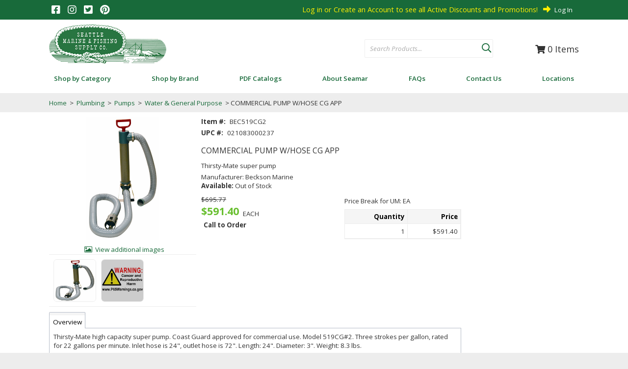

--- FILE ---
content_type: text/html; charset=UTF-8
request_url: https://www.seamar.com/item/BEC519CG2/COMMERCIAL-PUMP-W-HOSE-CG-APP/
body_size: 48017
content:
<!DOCTYPE html>
<!-- before link -->

<html lang="en" class=" defaultNav mac Chrome-131.0.0.0 chrome desktop ">
<!-- after link -->
<head>
	<meta http-equiv="Content-Type" content="text/html; charset=utf-8" />
	<meta name="viewport" content="width=device-width, initial-scale=1">
	<meta http-equiv="X-UA-Compatible" content="IE=Edge">
	<!-- rel=dynamic-content indicates an element that is replaced with the contents produced by the specified href. 
		 dyn-cs:* URIs are resolved using the values within the 'wp_dynamicContentSpots_85' theme module. -->
	<link rel="stylesheet" href="/contenthandler/!ut/p/digest!vzwTAAcNwoslKTBpZ0uqdQ/sp/mashup:ra:collection?soffset=0&amp;eoffset=52&amp;themeID=ZJ_8G48HKC02P1EB0QVBNT0NH31V6&amp;locale=en&amp;mime-type=text%2Fcss&amp;lm=1745609308582&amp;entry=wp_toolbar_common__0.0%3Ahead_css&amp;entry=seamar95_ecomm_mod__0.0%3Ahead_css&amp;entry=wp_dialog_css__0.0%3Ahead_css&amp;entry=wp_toolbar_logo__0.0%3Ahead_css&amp;entry=wp_theme_portal_edit_85__0.0%3Ahead_css&amp;entry=wp_theme_portal_85__0.0%3Ahead_css&amp;entry=wp_portlet_css__0.0%3Ahead_css&amp;entry=wp_toolbar_common_actionbar__0.0%3Ahead_css&amp;entry=wp_simple_contextmenu_css__0.0%3Ahead_css&amp;entry=wp_toolbar_actionbar__0.0%3Ahead_css&amp;entry=wp_ic4_wai_resources__0.0%3Ahead_css&amp;entry=vai_ag_grid_css_mod_90__0.0%3Ahead_css&amp;entry=seamar95_ecomm_heroRotator__0.0%3Ahead_css&amp;entry=seamar95_ecomm_suggestive_search__0.0%3Ahead_css&amp;entry=seamar95_ecomm_floating_nav_suggestive_search__0.0%3Ahead_css&amp;entry=wp_draft_page_ribbon__0.0%3Ahead_css&amp;entry=seamar95_ecomm_banner_nav__0.0%3Ahead_css&amp;entry=seamar95_fontAwesome_css_mod__0.0%3Ahead_css&amp;entry=wp_toolbar_sitepreview__0.0%3Ahead_css&amp;entry=vai_smart_center_app_css_mod_90__0.0%3Ahead_css&amp;entry=seamar95_ecomm_s2k_widgets__0.0%3Ahead_css&amp;entry=wp_toolbar_moremenu__0.0%3Ahead_css&amp;entry=seamar95_ecomm_parallax_mod__0.0%3Ahead_css&amp;entry=seamar95_ecomm_imageviewer__0.0%3Ahead_css&amp;entry=seamar95_ecomm_mobile_nav__0.0%3Ahead_css&amp;entry=wp_status_bar__0.0%3Ahead_css&amp;entry=wp_toolbar_projectmenu__0.0%3Ahead_css&amp;entry=seamar95_ecomm_scroller_mod__0.0%3Ahead_css&amp;entry=wp_analytics_aggregator__0.0%3Ahead_css&amp;entry=wp_oob_sample_styles__0.0%3Ahead_css" type="text/css"/><link rel="alternate" id="head_css_deferred" href="/contenthandler/!ut/p/digest!vzwTAAcNwoslKTBpZ0uqdQ/sp/mashup:ra:collection?soffset=0&amp;eoffset=7&amp;themeID=ZJ_8G48HKC02P1EB0QVBNT0NH31V6&amp;locale=en&amp;mime-type=text%2Fcss&amp;lm=1696613696000&amp;entry=wp_contextmenu_css__0.0%3Ahead_css&amp;entry=wp_federated_documents_picker__0.0%3Ahead_css&amp;entry=wp_analytics_tags__0.0%3Ahead_css&amp;entry=wp_dnd_css__0.0%3Ahead_css&amp;entry=wcm_inplaceEdit__0.0%3Ahead_css&amp;entry=wp_content_targeting_cam__0.0%3Ahead_css&amp;deferred=true"/><script type="text/javascript">var djConfig={"baseUrl":"/portal_dojo/v1.9/dojo/","locale":"en","isDebug":false,"debugAtAllCosts":false,"parseOnLoad":false,"afterOnLoad":false,"has":{"dojo-bidi":true},"modulePaths":{"com":"/themeModules/js/com","ibm":"/themeModules/js/ibm","pagebuilder":"/themeModules/modules/pagebuilder/js","portalclient":"/themeModules/modules/portalclient/js","asa":"/themeModules/modules/asa/js","contentmapping":"/themeModules/modules/contentmapping/js","federation":"/themeModules/modules/federation/js"}};djConfig.locale=djConfig.locale.replace(/_/g, "-").replace(/iw/, "he").toLowerCase();(function(){if (typeof(wpModules) == 'undefined') wpModules = {}; if (typeof(wpModules.state) == 'undefined') wpModules.state = {}; if (typeof(wpModules.state.page) == 'undefined') wpModules.state.page = {};wpModules.state.page._initial=[{"nsuri":"http://www.ibm.com/xmlns/prod/websphere/portal/publicparams","name":"selection","value":["Z6_GHK6HJC0OG6S20Q8HU3K6R0G63"]},{"nsuri":"http://www.ibm.com/xmlns/prod/websphere/portal/publicparams","name":"labelMappings","value":["Z6_000000000000000000000000A0","Z6_GHK6HJC0OG6S20Q8HU3K6R0G63","Z6_GHK6HJC0OG6S20Q8HU3K6R0G63","Z6_000000000000000000000000A0"]},{"nsuri":"http://www.ibm.com/xmlns/prod/websphere/portal/publicparams","name":"expansions","value":["Z6_000000000000000000000000A0"]}];wpModules.state.page.selectionPath=['Z6_000000000000000000000000A0','Z6_GHK6HJC0OG6S20Q8HU3K6R0G63'];wpModules.state.page.supportsEditMode=true;wpModules.state.page.supportsToolbar=true;wpModules.state.page.path='';wpModules.state.page.protectedPath='/myportal';wpModules.state.page.publicPath='';})();</script><script type="text/javascript" src="/contenthandler/!ut/p/digest!vzwTAAcNwoslKTBpZ0uqdQ/mashup/ra:collection?themeID=ZJ_8G48HKC02P1EB0QVBNT0NH31V6&amp;locale=en&amp;mime-type=text%2Fjavascript&amp;lm=1696613662000&amp;entry=dojo_19__0.0%3Ahead_js&amp;entry=wp_client_main__0.0%3Ahead_js&amp;entry=wp_client_ext__0.0%3Ahead_js&amp;entry=wp_client_logging__0.0%3Ahead_js&amp;entry=dojo_app_19__0.0%3Ahead_js&amp;entry=dojo_fx_19__0.0%3Ahead_js&amp;entry=dojo_dom_19__0.0%3Ahead_js&amp;entry=dojo_dnd_basic_19__0.0%3Ahead_js&amp;entry=dojo_data_19__0.0%3Ahead_js&amp;entry=dojo_selector_lite_19__0.0%3Ahead_js&amp;entry=dijit_19__0.0%3Ahead_js&amp;entry=dojo_dnd_ext_19__0.0%3Ahead_js&amp;entry=dijit_layout_basic_19__0.0%3Ahead_js&amp;entry=dijit_menu_19__0.0%3Ahead_js&amp;entry=dojo_fmt_19__0.0%3Ahead_js&amp;entry=wp_client_tracing__0.0%3Ahead_js&amp;entry=wp_modules__0.0%3Ahead_js&amp;entry=wp_photon_dom__0.0%3Ahead_js&amp;entry=wp_toolbar_common__0.0%3Ahead_js&amp;entry=seamar95_ecomm_mod__0.0%3Ahead_js&amp;entry=dojox_html_basic_19__0.0%3Ahead_js&amp;entry=wp_dialog_util__0.0%3Ahead_js&amp;entry=wp_dialog_draggable__0.0%3Ahead_js&amp;entry=wp_dialog_main__0.0%3Ahead_js&amp;entry=wp_a11y__0.0%3Ahead_js&amp;entry=dijit_layout_ext_19__0.0%3Ahead_js&amp;entry=dijit_form_19__0.0%3Ahead_js&amp;entry=wp_state_page__0.0%3Ahead_js&amp;entry=wp_theme_portal_85__0.0%3Ahead_js&amp;entry=wp_theme_utils__0.0%3Ahead_js&amp;entry=wp_toolbar_viewframe_validator__0.0%3Ahead_js&amp;entry=seamar95_ecomm_banner_nav__0.0%3Ahead_js&amp;entry=dijit_app_19__0.0%3Ahead_js&amp;entry=dijit_editor_19__0.0%3Ahead_js&amp;entry=seamar95_ecomm_imageviewer__0.0%3Ahead_js&amp;entry=dijit_editor_plugins_19__0.0%3Ahead_js&amp;entry=wp_analytics_aggregator__0.0%3Ahead_js"></script><link rel="alternate" id="head_js_deferred" href="/contenthandler/!ut/p/digest!weiAIBvhFh_3M5GOBI8TCA/mashup/ra:collection?themeID=ZJ_8G48HKC02P1EB0QVBNT0NH31V6&amp;locale=en&amp;mime-type=text%2Fjavascript&amp;lm=1605818236000&amp;entry=dojox_layout_basic_19__0.0%3Ahead_js&amp;entry=dijit_tree_19__0.0%3Ahead_js&amp;entry=wp_dnd_namespace__0.0%3Ahead_js&amp;entry=wp_dnd_source__0.0%3Ahead_js&amp;entry=wp_client_selector__0.0%3Ahead_js&amp;entry=wp_client_dnd__0.0%3Ahead_js&amp;entry=wp_contextmenu_js__0.0%3Ahead_js&amp;entry=wp_dnd_target__0.0%3Ahead_js&amp;entry=wp_dnd_util__0.0%3Ahead_js&amp;entry=wcm_inplaceEdit__0.0%3Ahead_js&amp;deferred=true"/><link title="assigned" href="/contenthandler/!ut/p/digest!weiAIBvhFh_3M5GOBI8TCA/war/seamarEcommerce95Static/themes/seamarEcommerce95/css/s2k-ecommerce/master.css.uncompressed.css" rel="stylesheet" type="text/css" /><link id="TJtZT4gyS-9" rel="alternate" href="https://www.seamar.com/products/!ut/p/z0/04_Sj9CPykssy0xPLMnMz0vMAfIjo8zi3T28zTy8nA383c2CjQwCLTxCjb3NggzczYz1C7IdFQFPdtyl/"><script type="text/javascript">(function() {
	var element = document.getElementById("TJtZT4gyS-9");
	if (element) {
		wpModules.theme.WindowUtils.baseURL.resolve(element.href);
	}
}());</script><style id="layout-wstate-styles"></style><base href="https://www.seamar.com/products/!ut/p/z0/04_Sj9CPykssy0xPLMnMz0vMAfIjo8zi3T28zTy8nA383c2CjQwCLTxCjb3NggzczYz1C7IdFQFPdtyl/">
		<title>Beckson Marine 519CG#2 Commercial Pump W/Hose Cg App | Seattle Marine</title>
	
<meta name="format-detection" content="telephone=no">
<meta content="Thirsty-Mate high capacity super pump. Coast Guard approved for commercial use. Model 519CG#2. Three strokes per gallon, rated for 22 gallons per minu" name="description"><link href="https://www.seamar.com/item/BEC519CG2/COMMERCIAL-PUMP-W-HOSE-CG-APP/" rel="canonical">
<link id="com.ibm.lotus.NavStateUrl" rel="alternate" href="/products/!ut/p/z0/04_Sj9CPykssy0xPLMnMz0vMAfIjo8zi3T28zTy8nA383c2CjQwCLTxCjb3NggzczYz1C7IdFQFPdtyl/" />


<link rel="shortcut icon" type="image/x-icon" href="/contenthandler/!ut/p/digest!weiAIBvhFh_3M5GOBI8TCA/war/seamarEcommerce95Static/themes/seamarEcommerce95/images/favicon.ico" />
<link rel="apple-touch-icon-precomposed" sizes="57x57" href="/contenthandler/!ut/p/digest!weiAIBvhFh_3M5GOBI8TCA/war/seamarEcommerce95Static/themes/seamarEcommerce95/images/apple-touch-icon-57x57.png" />
<link rel="apple-touch-icon-precomposed" sizes="114x114" href="/contenthandler/!ut/p/digest!weiAIBvhFh_3M5GOBI8TCA/war/seamarEcommerce95Static/themes/seamarEcommerce95/images/apple-touch-icon-114x114.png" />
<link rel="apple-touch-icon-precomposed" sizes="72x72" href="/contenthandler/!ut/p/digest!weiAIBvhFh_3M5GOBI8TCA/war/seamarEcommerce95Static/themes/seamarEcommerce95/images/apple-touch-icon-72x72.png" />
<link rel="apple-touch-icon-precomposed" sizes="144x144" href="/contenthandler/!ut/p/digest!weiAIBvhFh_3M5GOBI8TCA/war/seamarEcommerce95Static/themes/seamarEcommerce95/images/apple-touch-icon-144x144.png" />
<link rel="apple-touch-icon-precomposed" sizes="60x60" href="/contenthandler/!ut/p/digest!weiAIBvhFh_3M5GOBI8TCA/war/seamarEcommerce95Static/themes/seamarEcommerce95/images/apple-touch-icon-60x60.png" />
<link rel="apple-touch-icon-precomposed" sizes="120x120" href="/contenthandler/!ut/p/digest!weiAIBvhFh_3M5GOBI8TCA/war/seamarEcommerce95Static/themes/seamarEcommerce95/images/apple-touch-icon-120x120.png" />
<link rel="apple-touch-icon-precomposed" sizes="76x76" href="/contenthandler/!ut/p/digest!weiAIBvhFh_3M5GOBI8TCA/war/seamarEcommerce95Static/themes/seamarEcommerce95/images/apple-touch-icon-76x76.png" />
<link rel="apple-touch-icon-precomposed" sizes="152x152" href="/contenthandler/!ut/p/digest!weiAIBvhFh_3M5GOBI8TCA/war/seamarEcommerce95Static/themes/seamarEcommerce95/images/apple-touch-icon-152x152.png" />
<link rel="icon" type="image/png" sizes="196x196" href="/contenthandler/!ut/p/digest!weiAIBvhFh_3M5GOBI8TCA/war/seamarEcommerce95Static/themes/seamarEcommerce95/images/favicon-196x196.png" />
<link rel="icon" type="image/png" sizes="96x96" href="/contenthandler/!ut/p/digest!weiAIBvhFh_3M5GOBI8TCA/war/seamarEcommerce95Static/themes/seamarEcommerce95/images/favicon-96x96.png" />
<link rel="icon" type="image/png" sizes="32x32" href="/contenthandler/!ut/p/digest!weiAIBvhFh_3M5GOBI8TCA/war/seamarEcommerce95Static/themes/seamarEcommerce95/images/favicon-32x32.png" />
<link rel="icon" type="image/png" sizes="16x16" href="/contenthandler/!ut/p/digest!weiAIBvhFh_3M5GOBI8TCA/war/seamarEcommerce95Static/themes/seamarEcommerce95/images/favicon-16x16.png" />
<link rel="icon" type="image/png" sizes="128x128" href="/contenthandler/!ut/p/digest!weiAIBvhFh_3M5GOBI8TCA/war/seamarEcommerce95Static/themes/seamarEcommerce95/images/favicon-128.png" />

<meta name="application-name" content="Beckson Marine 519CG#2 Commercial Pump W/Hose Cg App | Seattle Marine"/>
	
<meta name="msapplication-TileColor" content="#000000" />
<meta name="msapplication-TileImage" content="/contenthandler/!ut/p/digest!weiAIBvhFh_3M5GOBI8TCA/war/seamarEcommerce95Static/themes/seamarEcommerce95/images/mstile-144x144.png" />
<meta name="msapplication-square70x70logo" content="/contenthandler/!ut/p/digest!weiAIBvhFh_3M5GOBI8TCA/war/seamarEcommerce95Static/themes/seamarEcommerce95/images/mstile-70x70.png" />
<meta name="msapplication-square150x150logo" content="/contenthandler/!ut/p/digest!weiAIBvhFh_3M5GOBI8TCA/war/seamarEcommerce95Static/themes/seamarEcommerce95/images/mstile-150x150.png" />
<meta name="msapplication-wide310x150logo" content="/contenthandler/!ut/p/digest!weiAIBvhFh_3M5GOBI8TCA/war/seamarEcommerce95Static/themes/seamarEcommerce95/images/mstile-310x150.png" />
<meta name="msapplication-square310x310logo" content="/contenthandler/!ut/p/digest!weiAIBvhFh_3M5GOBI8TCA/war/seamarEcommerce95Static/themes/seamarEcommerce95/images/mstile-310x310.png" />



<script type="text/javascript">
var activeCampaignPageTracking = true;
var getThemeWebDAVBaseURI = function(){
	return "/contenthandler/!ut/p/digest!weiAIBvhFh_3M5GOBI8TCA/war/seamarEcommerce95Static/themes/seamarEcommerce95/"; 
};
</script>

<!-- Google Font Import -->
<link rel="preconnect" href="https://fonts.gstatic.com">
<link href="https://fonts.googleapis.com/css2?family=Open+Sans:ital,wght@0,300;0,400;0,600;0,700;0,800;1,300;1,400;1,600;1,700;1,800&display=swap" rel="stylesheet">
<!-- End Google Font Import -->

<!-- Pinterest Verification -->
<meta name="p:domain_verify" content="369f3d8fce43429a8353f6a2b0e73720"/>
<!-- End Pinterest Verification -->

<!-- Network Solutions Seal -->
<script language="JavaScript" src="https://seal.networksolutions.com/siteseal/javascript/siteseal.js" type="text/javascript"></script>
<!-- End Network Solutions Seal -->

<!-- Google Tag Manager -->
<script>(function(w,d,s,l,i){w[l]=w[l]||[];w[l].push({'gtm.start':
new Date().getTime(),event:'gtm.js'});var f=d.getElementsByTagName(s)[0],
j=d.createElement(s),dl=l!='dataLayer'?'&l='+l:'';j.async=true;j.src=
'https://www.googletagmanager.com/gtm.js?id='+i+dl;f.parentNode.insertBefore(j,f);
})(window,document,'script','dataLayer','GTM-MSJXHRN');</script>
<!-- End Google Tag Manager -->

<!-- Promos # 19972 -->
<style>
.topNavBar ul>li[menualign='promosPage'] {
  display:none;
}
</style><!-- rendering is delegated to the specified href for each locale -->
</head>
<body id="content" class="lotusui30dojo tundra claro locale_en s2k-dojo">	
	<!-- Google Tag Manager (noscript) -->
<noscript><iframe src="https://www.googletagmanager.com/ns.html?id=GTM-MSJXHRN"
height="0" width="0" style="display:none;visibility:hidden"></iframe></noscript>
<!-- End Google Tag Manager (noscript) -->
<script type="text/javascript">
var availablePages = [];
var navObj = [];


	navObj.push({label:"Shop by Category",url:"/shop-by-category",id:"Z6_8G48HKC02HOJ0060VHJMH22080",superMenuPath:"",superMenuContainer:"",target:"",menuAlign:"left",dropDownContainer:"false",hidden:"",draft:"",selectionPath:""});

			
var subChildren = [];
					

	subChildren.push({label:"productCategoriesDropDown",url:"/!ut/p/z0/04_Sj9CPykssy0xPLMnMz0vMAfIjo8zi3T28zTy8nA38DZwtzA0CLSy9_dxdvQ0NDEz0C7IdFQE-hi00/",id:"Z6_GHK6HJC0O0C870Q89KNGEK1004",target:"",menuAlign:"left",dropDownContainer:"true",hidden:"",draft:"",selectionPath:""});
						
						
	navObj[navObj.length-1].children=subChildren;

				
	navObj.push({label:"Shop by Brand",url:"/shop-by-brand",id:"Z6_8G48HKC02P1EB0QVBNT0NH3HJ5",superMenuPath:"",superMenuContainer:"",target:"",menuAlign:"left",dropDownContainer:"false",hidden:"",draft:"",selectionPath:""});

			
	navObj.push({label:"PDF Catalogs",url:"/pdf-catalogs",id:"Z6_8G48HKC02P1EB0QVBNT0NH3HR0",superMenuPath:"",superMenuContainer:"",target:"",menuAlign:"left",dropDownContainer:"false",hidden:"",draft:"",selectionPath:""});

			
	navObj.push({label:"About Seamar",url:"/about-seamar",id:"Z6_8G48HKC02P1EB0QVBNT0NH3H76",superMenuPath:"",superMenuContainer:"",target:"",menuAlign:"left",dropDownContainer:"false",hidden:"",draft:"",selectionPath:""});

			
	navObj.push({label:"FAQs",url:"/faqs",id:"Z6_GHK6HJC0OOBS30Q8BLJU6V20A2",superMenuPath:"",superMenuContainer:"",target:"",menuAlign:"left",dropDownContainer:"false",hidden:"",draft:"",selectionPath:""});

			
	navObj.push({label:"Contact Us",url:"/contact-us",id:"Z6_GHK6HJC0OOBS30Q8BLJU6V2022",superMenuPath:"",superMenuContainer:"",target:"",menuAlign:"left",dropDownContainer:"false",hidden:"",draft:"",selectionPath:""});

			
	navObj.push({label:"Locations",url:"/locations",id:"Z6_8G48HKC02P1EB0QVBNT0NH3HN3",superMenuPath:"",superMenuContainer:"",target:"",menuAlign:"left",dropDownContainer:"false",hidden:"",draft:"",selectionPath:""});

			
var subChildren = [];
					

	subChildren.push({label:"Seattle",url:"/about-seamar",id:"Z6_8G48HKC02P1EB0QVBNT0NH39V3",target:"",menuAlign:"left",dropDownContainer:"false",hidden:"",draft:"",selectionPath:""});
						
						

	subChildren.push({label:"Bellingham",url:"/locations/bellingham",id:"Z6_8G48HKC02P1EB0QVBNT0NH39F2",target:"",menuAlign:"left",dropDownContainer:"false",hidden:"",draft:"",selectionPath:""});
						
						

	subChildren.push({label:"Kodiak",url:"/locations/kodiak",id:"Z6_8G48HKC02P1EB0QVBNT0NH39F3",target:"",menuAlign:"left",dropDownContainer:"false",hidden:"",draft:"",selectionPath:""});
						
						

	subChildren.push({label:"Naknek",url:"/locations/naknek",id:"Z6_8G48HKC02P1EB0QVBNT0NH39V2",target:"",menuAlign:"left",dropDownContainer:"false",hidden:"",draft:"",selectionPath:""});
						
						
	navObj[navObj.length-1].children=subChildren;

				
</script>


<div class="side-menu left">
	<nav class="mainNav" id="navContainer"></nav>
</div>
<div id="sideNavOverlay"></div>

<div class="outerContainer wpthemeFrame">
		<a name="pageTop" id="pageTop"></a>

		<!-- site toolbar -->
		<div class="innerContainer">
			<div class="headBodyContainer">
				<header role="banner" aria-label="Main header" class="headerClass">
					<div class="headerBanner">
						<div class="wpthemeHeader">
							<div class="wpthemeInner">
								<!-- renders the top navigation -->
								</div>
						</div><!-- end header -->
						<div class="wpthemeBanner">
							<div class="wpthemeBannerInner">
								<div class="wpthemeInner">
									
<ul class="wpthemeCommonActions wpthemeRight">


            <li class="wpthemeFirst" id="wpthemeSignUp">
                <a href="">Sign Up</a>
            </li>
        
        <li class="wpthemeLast" id="wpthemeLogin">
       	
	    	<a href="/myportal/products/!ut/p/z0/04_Sj9CPykssy0xPLMnMz0vMAfIjo8zi3T28zTy8nA383c2CjQwCLTxCjb3NggzczYz1C7IdFQFPdtyl/" >Log In</a>
	    
        
        
        
            
        </li>
    
</ul><div class="wpthemeClear"></div>
								</div>
							</div>
						</div><!--end main banner-->
						<div class="bcc">
							<div id="headerSocial">

	
	
		<a href="https://www.facebook.com/seattlemarine" target="_blank"><i class="fab fa-facebook-square"></i></a>
	
	


	
	
		<a href="https://www.instagram.com/seattlemarineandfishing" target="_blank"><i class="fab fa-instagram" aria-hidden="true"></i></a>
	
	


	
	
		<a href="https://twitter.com/seamarfishing" target="_blank"><i class="fab fa-twitter-square"></i></a>
	
	


	
	
		<a href="https://www.pinterest.com/seattlemarine/" target="_blank"><i class="fab fa-pinterest" aria-hidden="true"></i></a>
	
	
</div>
<div class="bannerContainers">
<div class="wpthemeInner">
<div class="bannerSearch" id="bannerSearch"></div>
<div class="bannerCart" id="bannerCart"></div>
<div class="bannerBadge" id="bannerBadge"></div>
</div>
</div><div class="logoNavContainer">
									<div class="wpthemeInner">
										


<div class="wpthemeLogo">
	<div class="wpthemeInner">
		<div class="navBarMenuButton" id="navBarMenuButton"></div>
		
				<div class="logo">
				
						<a href="/products?clear=true">
					
						<img src="/logo/seamar-logo.png" alt="Seattle Marine and Fishing Supply" />
					
				</a>
				</div>
			
	</div>
</div>

<div class="themeSearchContainer">


<div class="themeSearchBar" id="themeSearchBar">
	<form method="post" name="themeProductSearch">
		<input type="hidden" name="themeSearchgUID" id="themeSearchUID" value="" />
		<input type="hidden" name="themeCatalogID" id="themeCatalogID" value="1" />
		<input type="hidden" name="themeCompanyID" id="themeCompanyID" value="1" />
		<input type="hidden" name="themeCustomerID" id="themeCustomerID" value="WEBCUST" />
		<input type="hidden" name="themeShiptoID" id="themeShiptoID" value="" />
		<input type="hidden" name="searchURI" id="searchURI" value="/products?pSearch="/>
		<div class="label">Search:</div>
		<div class="field" id="themeSearchField"></div>
		
		<div class="button" id="themeSearchButton"></div>
	</form>
</div>

</div>
<div class="wpthemeBanner wpthemeBannerPrimaryNavigation">
											
<div class="topNavBar">

    <div id="navTabs" class="wpthemeNavContainer1">
        <nav class="wpthemePrimaryNav wpthemeLeft" aria-label="Portal Application" role="navigation">
            <ul class="wpthemeNavList">

                
                    <li id="Z6_8G48HKC02HOJ0060VHJMH22080" navLevel="top"  menuAlign="left" class=" wpthemeNavListItem wpthemeLeft">
						
                        
                        <a href="/shop-by-category" class="wpthemeLeft  " >

                            
                            <span lang="en" dir="ltr">Shop by Category</span>
                        </a>

                        
								<span class="subMenu-1" navLevel="sub" id="Z6_8G48HKC02HOJ0060VHJMH22080DropDown">
								
										<span id="productCategoriesDropDown"><span id="productCategoriesDropDownDropDown"></span></span>
									
								</span>
							
                    </li>
				
                    <li id="Z6_8G48HKC02P1EB0QVBNT0NH3HJ5" navLevel="top"  menuAlign="left" class=" wpthemeNavListItem wpthemeLeft">
						
                        
                        <a href="/shop-by-brand" class="wpthemeLeft  " >

                            
                            <span lang="en" dir="ltr">Shop by Brand</span>
                        </a>

                        
                    </li>
				
                    <li id="Z6_8G48HKC02P1EB0QVBNT0NH3HR0" navLevel="top"  menuAlign="left" class=" wpthemeNavListItem wpthemeLeft">
						
                        
                        <a href="/pdf-catalogs" class="wpthemeLeft  " >

                            
                            <span lang="en" dir="ltr">PDF Catalogs</span>
                        </a>

                        
                    </li>
				
                    <li id="Z6_8G48HKC02P1EB0QVBNT0NH3H76" navLevel="top"  menuAlign="left" class=" wpthemeNavListItem wpthemeLeft">
						
                        
                        <a href="/about-seamar" class="wpthemeLeft  " >

                            
                            <span lang="en" dir="ltr">About Seamar</span>
                        </a>

                        
                    </li>
				
                    <li id="Z6_GHK6HJC0OOBS30Q8BLJU6V20A2" navLevel="top"  menuAlign="left" class=" wpthemeNavListItem wpthemeLeft">
						
                        
                        <a href="/faqs" class="wpthemeLeft  " >

                            
                            <span lang="en" dir="ltr">FAQs</span>
                        </a>

                        
                    </li>
				
                    <li id="Z6_GHK6HJC0OOBS30Q8BLJU6V2022" navLevel="top"  menuAlign="left" class=" wpthemeNavListItem wpthemeLeft">
						
                        
                        <a href="/contact-us" class="wpthemeLeft  " >

                            
                            <span lang="en" dir="ltr">Contact Us</span>
                        </a>

                        
                    </li>
				
                    <li id="Z6_8G48HKC02P1EB0QVBNT0NH3HN3" navLevel="top"  menuAlign="left" class=" wpthemeNavListItem wpthemeLeft">
						
                        
                        <a href="/locations" class="wpthemeLeft  " >

                            
                            <span lang="en" dir="ltr">Locations</span>
                        </a>

                        
								<span class="subMenu-1" navLevel="sub" id="Z6_8G48HKC02P1EB0QVBNT0NH3HN3DropDown">
								
												<div class="superMenuWrapper">
												<ul>
											
						                    <li class="wpthemeNavListItem wpthemeLeft">
						
						                        
						                        <a href="/about-seamar" class="wpthemeLeft  " >
						
						                            
						                            <span lang="en" dir="ltr">Seattle</span>
						                        </a>
						
						                        
						                    </li>
						
											
						                    <li class="wpthemeNavListItem wpthemeLeft">
						
						                        
						                        <a href="/locations/bellingham" class="wpthemeLeft  " >
						
						                            
						                            <span lang="en" dir="ltr">Bellingham</span>
						                        </a>
						
						                        
						                    </li>
						
											
						                    <li class="wpthemeNavListItem wpthemeLeft">
						
						                        
						                        <a href="/locations/kodiak" class="wpthemeLeft  " >
						
						                            
						                            <span lang="en" dir="ltr">Kodiak</span>
						                        </a>
						
						                        
						                    </li>
						
											
						                    <li class="wpthemeNavListItem wpthemeLeft">
						
						                        
						                        <a href="/locations/naknek" class="wpthemeLeft  " >
						
						                            
						                            <span lang="en" dir="ltr">Naknek</span>
						                        </a>
						
						                        
						                    </li>
						
											
												</ul>
												</div> 
								</span>
							
                    </li>
				

            </ul>
        </nav>
        <div class="wpthemeClear"></div>
    </div>


</div>
<div class="wpthemeClear"></div>
										</div>
									</div>
							</div><!--end primary nav banner-->
						</div>
					</div>
				</header>
		
				<div class="wpthemeMainContent" role="main" aria-label="IBM WebSphere Portal">
					<div class="wpthemeInner">	
						<!-- asa markup contributions for pages -->	
						
<div class="asa.page asa-hidden" id="asa.page">
	<span class="asa.page.id">Z6_GHK6HJC0OG6S20Q8HU3K6R0G63</span>

	

</div>

<div class="wpthemeClear"></div>
						
<div class="wpthemeInner">
	<div id="wpthemeStatusBarContainer" class="wpthemeStatusBarContainer">

		
		<noscript>
			<div class="wpthemeMessage" role="alert" wairole="alert">
				<img class="wpthemeMsgIcon wpthemeMsgIconError" src="[data-uri]" alt="Error" />
				<span class="wpthemeAltText">Error:</span>
				<div class="wpthemeMessageBody">Javascript is disabled in this browser. This page requires Javascript. Modify your browser's settings to allow Javascript to execute. See your browser's documentation for specific instructions.</div>
			</div>
		</noscript>

	</div>
</div>
</div>		
		
					<!-- required - do not remove -->
					<div style="display:none" id="portletState">{}</div><div id="layoutContainers" class="wpthemeLayoutContainers wpthemeLayoutContainersHidden" >	
						<div class="wpthemeInner">					
							<div class="hiddenWidgetsDiv">
	<!-- widgets in this container are hidden in the UI by default -->
	<div class='component-container ibmDndRow wpthemeRow hiddenWidgetsContainer wpthemeCol12of12 wpthemeFull id-Z7_GHK6HJC0OG6S20Q8HU3K6R0GM2' name='ibmHiddenWidgets' ></div><div style="clear:both"></div>
</div>
<!-- this layout has one main container -->
<div class="wptheme1Col s2kLayouts fullScreen">
	<div class='component-container wpthemeCol ibmDndColumn wpthemePrimary id-Z7_GHK6HJC0OG6S20Q8HU3K6R0GM6' name='ibmMainContainer' ><div class='component-control id-Z7_GHK6HJC0OG6S20Q8HU3K6R0GM5' ><section class="ibmPortalControl wpthemeControl wpthemeHidden a11yRegionTarget" role="region">

	
	
	<div class="asa.portlet asa-hidden" id="asa.portlet.Z7_GHK6HJC0OG6S20Q8HU3K6R0GM5">
		<span class="asa.portlet.id">Z7_GHK6HJC0OG6S20Q8HU3K6R0GM5</span>

		

	</div>
	
<!-- start header markup -->
	<header class="wpthemeControlHeader" role="banner" aria-label="Skin header">
		<div class="wpthemeInner">
			<h2>
				<img class="dndHandle" draggable="true" ondragstart="wpModules.dnd.util.portletDragStart(event, this, this.parentNode, 30, 0);"
				ondragend="wpModules.dnd.util.portletDragEnd(event);" 
				src="[data-uri]" alt=""/>
				<!-- lm-dynamic-title node marks location for dynamic title support -->
 				<span class="lm-dynamic-title asa.portlet.title a11yRegionLabel">S2K Commerce - Shopping Cart</span>
			</h2>
			<a aria-haspopup="true" aria-label="Display content menu" role="button" href="javascript:;" class="wpthemeIcon wpthemeMenuFocus contextMenuInSkinIcon" style="display:none" tabindex="0">
				<span title="Display content menu"><img aria-label="Display content menu" alt="" src="[data-uri]"></span>
				<span class="wpthemeAltText">Component Action Menu</span>
				<!-- start CAM template -->
				<span class="wpthemeMenu" data-positioning-handler="horizontallyCenteredBelow">
					<div class="wpthemeMenuBorder">
						<!-- define the menu item template inside the "ul" element.  only "css-class", "description", and "title" are handled by the theme's sample javascript. -->
						<ul class="wpthemeMenuDropDown wpthemeTemplateMenu" role="menu">
							<li class="${css-class}" role="menuitem" tabindex="-1"><span
								class="wpthemeMenuText">${title}</span></li>
						</ul>
						<div class="verticalMenuPointer pointer"></div>
					</div> <!-- Template for loading -->
					<div class="wpthemeMenuLoading wpthemeTemplateLoading">${loading}</div>
					<!-- Template for submenu -->
					<div class="wpthemeAnchorSubmenu wpthemeTemplateSubmenu">
						<div class="wpthemeMenuBorder wpthemeMenuSubmenu">
							<ul id="${submenu-id}" class="wpthemeMenuDropDown"
								role="menu">
								<li role="menuitem" tabindex="-1"></li>
							</ul>
						</div>
					</div>
				</span>
				<!-- end CAM template -->
			</a>
			<a aria-haspopup="true" aria-label="Display portlet menu" role="button" href="javascript:;" class="wpthemeIcon wpthemeMenuFocus" tabindex="0"
                onclick="if (typeof wptheme != 'undefined') wptheme.contextMenu.init({ 'node': this, menuId: 'skinAction', jsonQuery: {'navID':ibmCfg.portalConfig.currentPageOID,'windowID':wptheme.getWindowIDFromSkin(this)}, params: {'alignment':'right'}});"
				onkeydown="javascript:if (typeof i$ != 'undefined' &amp;&amp; typeof wptheme != 'undefined') {if (event.keyCode ==13 || event.keyCode ==32 || event.keyCode==38 || event.keyCode ==40) {wptheme.contextMenu.init(this, 'skinAction', {'navID':ibmCfg.portalConfig.currentPageOID,'windowID':wptheme.getWindowIDFromSkin(this)}); return false;}}">
				<span title="Display portlet menu"><img aria-label="Display portlet menu" alt="" src="[data-uri]"></span>
				<span class="wpthemeAltText">Actions</span>
			</a>
		</div>
	</header>
	
	<div class="wpthemeControlBody wpthemeOverflowAuto wpthemeClear"> <!-- lm:control dynamic spot injects markup of layout control -->
	<!-- asa.overlay marks the node that the AsaOverlayWidget will be placed in -->
		<div style="position:relative; z-index: 1;">
			<div class="analytics.overlay" ></div>
		</div>
		
 


















<script type="text/javascript">

require(["dojo/ready", "dojo/_base/declare", "dojo/_base/connect", "dojo/_base/array", "dojo/on", "dijit/registry", "dojo/_base/xhr", "dojo/dom", "dojo/dom-class", "dojo/dom-style", "dojo/_base/json", "dijit/TooltipDialog", "dijit/popup", "dojo/dom-construct", "dojo/currency", "dojo/_base/fx", "dojo/store/Memory", "dijit/form/FilteringSelect", "dijit/form/Button", "dojo/query"],
function(ready, declare, connect, array, on, registry, xhr, dom, domClass, domStyle, json, TooltipDialog, popup, domConstruct, currency, fx, Memory, FilteringSelect, Button, query){
	var itemPreview = new TooltipDialog({
        id: 'ns_Z7_GHK6HJC0OG6S20Q8HU3K6R0GM5_itemPreviewPopup',
        style: "width: 300px;",
        content: "<div id=\"ns_Z7_GHK6HJC0OG6S20Q8HU3K6R0GM5_shoppingCartTip\"></div>"
    });
    var addToListTimer;
    var popUpDurationJS = 5000;
    var isAddingVisibleJS = false;
    var isAddedVisibleJS = true;
	connect.subscribe("Add_To_Cart", function(obj){
		var submit=false;
		var submitType;
	//	console.log("obj.items.length",obj.items.length);
		var items = json.toJson(obj.items);

		if(obj.items.length==1){
			if(!isNaN(obj.items[0].quantity) && obj.items[0].quantity>0){
				submit=true;
				submitType="single";
			}
		} else if(obj.items.length>1){
			submit=true;
			submitType="list";
		}
		if(submit){
			if(submitType=="single" && isAddingVisibleJS){
				displaySuccess(obj.items[0],"ns_Z7_GHK6HJC0OG6S20Q8HU3K6R0GM5_addingDescription");
				addingToCart.startLoading();
			} else if(submitType=="list" && isAddingVisibleJS){
			//	console.log("display List");
				displaySuccessList(obj.items,"ns_Z7_GHK6HJC0OG6S20Q8HU3K6R0GM5_addingDescription");
				addingToCart.startLoading();
			}
			xhr.get({
	            url: "p0/IZ7_GHK6HJC0OG6S20Q8HU3K6R0GM5=CZ6_GHK6HJC0OG6S20Q8HU3K6R0G63=NJaddToCartAJAX=/",
	            content:{"items":items,
	            		 "sequenceNumber":'1',
					 	 "currentUser":'anonymous',
					 	 "sessionID":'null',
					 	 "accountNumber":'WEBCUST',
					 	 "shipTo":'',
					 	 "location":'1',
					 	 "minimumMultiple":'N',
					 	 "imgPath":'/images/items/'
					 	 },
	            load: function(data) {
	            	if (isAddingVisibleJS) addingToCart.endLoading();
	            	var dataJSON = json.fromJson(data);
				//	console.log("load",data);
				//	console.log("data.success",dataJSON.success);
				//	console.log("data.errorMsg",dataJSON.errorMsg);
					if(dataJSON.itemsAdded.length>0){
						if(submitType=="single" && isAddedVisibleJS){
							displaySuccess(dataJSON.itemsAdded[0],"ns_Z7_GHK6HJC0OG6S20Q8HU3K6R0GM5_shoppingCartTip");
						} else if(submitType=="list" && isAddedVisibleJS){
							displaySuccessList(dataJSON.itemsAdded,"ns_Z7_GHK6HJC0OG6S20Q8HU3K6R0GM5_shoppingCartTip");
						}
					
					}
					if(dataJSON.itemsNotAdded.length>0){
						var msg = dataJSON.errorMsg;
						
						alert(msg);
					}
					displayQty(dataJSON);
					//obj.fields.forEach(function(widget,index,hash){
					//	widget.set("value","");
					//});
				    
				        // Redmine 10427: Add GA enhanced e-commerce tracking
				        ns_Z7_GHK6HJC0OG6S20Q8HU3K6R0GM5_triggerGAAddToCartEvent(dataJSON);
				    
	            },
	            error: function(error) {
	                console.log("error",error);
	            }
	        });
		} else {
			alert("Quantities can only be numbers and greater than 0.");
		}
	});
	
	connect.subscribe("Quick_Add_Item_To_Cart", function(obj){
	//	console.log("Quick_Add_Item_To_List obj",obj);
		if (isAddingVisibleJS) {
			displaySuccessList(obj.items,"validating");
			addingToCart.startLoading();
		}
		var items = json.toJson(obj.items);
	//	console.log("items",items);
		xhr.get({
            url: "p0/IZ7_GHK6HJC0OG6S20Q8HU3K6R0GM5=CZ6_GHK6HJC0OG6S20Q8HU3K6R0G63=NJaddToCartAJAX=/",
            content:{"items":items,
            		 "quickAdd":true,
	            	 "sequenceNumber":'1',
				 	 "currentUser":'anonymous',
				 	 "sessionID":'null',
				 	 "accountNumber":'WEBCUST',
				 	 "shipTo":'',
				 	 "location":'1',
				 	 "minimumMultiple":'N',
				 	 "imgPath":'/images/items/'           		 
            		 },
            load: function(data) {
            	if (isAddingVisibleJS) addingToCart.endLoading();
            	var dataJSON = json.fromJson(data);
            	if(dataJSON.success && dataJSON.itemsAdded.length>0 && isAddedVisibleJS){
					displaySuccessList(dataJSON.itemsAdded,"ns_Z7_GHK6HJC0OG6S20Q8HU3K6R0GM5_shoppingCartTip");
				}
				connect.publish("Build_Quick_Grid",dataJSON);
				displayQty(dataJSON);
            },
            error: function(error) {
                console.log("error",error);
            }
        });
	});
	
	
    // Redmine 10427: Add GA enhanced e-commerce tracking
    var ns_Z7_GHK6HJC0OG6S20Q8HU3K6R0GM5_triggerGAAddToCartEvent= function(dataJSON) {
      if (typeof dataLayer == "undefined") {
        var dataLayer = [];
      }
      dataLayer.push({
        'event': 'addToCart',
        'ecommerce': {
          'currencyCode': 'en',
          'add': {
            'products': []
           }
         }
      });
      var itemArray = new Array();
      var itemsAdded = dataJSON.itemsAdded;
      for (var i = 0; i < itemsAdded.length; i++) {
        itemArray.push({
          'name': itemsAdded[i].description,
          'id': itemsAdded[i].item,
          'price': itemsAdded[i].price,
          'quantity': parseInt(itemsAdded[i].qty)
        });
      }
      for (var i = 0; i < dataLayer.length; i++) {
        if (dataLayer[i].event != null && dataLayer[i].event == "addToCart") {
          dataLayer[i].ecommerce.add.products = itemArray;
        }
      }
     }
    
	
	var displaySuccess = function(obj,cntHolder){
	//	console.log("displaySuccess obj",obj);
		if(cntHolder=="ns_Z7_GHK6HJC0OG6S20Q8HU3K6R0GM5_shoppingCartTip"){
			popup.open({
	            popup: itemPreview,
	            around: dom.byId("qtyCartItems")
	        });
        }
        domConstruct.empty(cntHolder);
		var container = domConstruct.create("div",{class:"itemSuccessContainer"},cntHolder);
		if(cntHolder=="ns_Z7_GHK6HJC0OG6S20Q8HU3K6R0GM5_shoppingCartTip"){
			var addedMessage = domConstruct.create("div",{class:"addedMessage",innerHTML:"Item Added to Your Cart"},container);
		} else {
			var addingMessage = domConstruct.create("div",{class:"addedMessage",innerHTML:"Adding to Your Cart"},container);
		}
		var imageContainer = domConstruct.create("div",{class:"image"},container);
		var image = domConstruct.create("img",{src:obj.image},imageContainer);

		on.once(image,"error",function(){
			image.src = "/images/items/noImage-thumb.png";
		});

        var infoCol = domConstruct.create("div",{class:"infoCol"},container);
        var description = domConstruct.create("div",{class:"description",innerHTML:obj.description},infoCol);
        
        var itemNum = obj.itemNumber;
        var ndc = obj.ndc;
        
        var itemNumber = domConstruct.create("div",{class:"itemNumber",innerHTML:"Item #: "+itemNum},infoCol);
        
        var priceBox = domConstruct.create("div",{class:"priceBox"},infoCol);
        var price = domConstruct.create("span",{class:"price",innerHTML:currency.format(obj.price, {currency: "USD", places: 2})},priceBox);
		var uom = domConstruct.create("span",{class:"uom",innerHTML:obj.uom},priceBox);
		if(cntHolder=="ns_Z7_GHK6HJC0OG6S20Q8HU3K6R0GM5_shoppingCartTip"){
			var popupTimer = setTimeout(function(){
				popup.close(itemPreview);
			},popUpDurationJS);
		}
	};
	
	
	var displaySuccessList = function(obj,cntHolder){
	//	console.log("displaySuccessList obj",obj);
	//	console.log(cntHolder);
		if(cntHolder=="validating"){
			domConstruct.empty("ns_Z7_GHK6HJC0OG6S20Q8HU3K6R0GM5_addingDescription");
			var container = domConstruct.create("div",{class:"itemSuccessContainer"},"ns_Z7_GHK6HJC0OG6S20Q8HU3K6R0GM5_addingDescription");
			var addedMessage = domConstruct.create("div",{class:"addedMessage loading",innerHTML:"Validating Items"},container);

		} else {
			if(cntHolder=="ns_Z7_GHK6HJC0OG6S20Q8HU3K6R0GM5_shoppingCartTip"){
				popup.open({
		            popup: itemPreview,
		            around: dom.byId("qtyCartItems")
		        });
	        }
	        domConstruct.empty(cntHolder);
			var container = domConstruct.create("div",{class:"itemSuccessContainer"},cntHolder);
			if(cntHolder=="ns_Z7_GHK6HJC0OG6S20Q8HU3K6R0GM5_shoppingCartTip"){
				var addedMessage = domConstruct.create("div",{class:"addedMessage",innerHTML:"The Following Items Were Added to Your Cart"},container);
			} else {
				var addingMessage = domConstruct.create("div",{class:"addedMessage",innerHTML:"The Following Items Are Being Added to Your Cart"},container);
			}
			var ol = domConstruct.create("ol",null,container);
			array.forEach(obj,function(entry,i){
				var li = domConstruct.create("li",{innerHTML:entry.description},ol);
	
			});
			
			if(cntHolder=="ns_Z7_GHK6HJC0OG6S20Q8HU3K6R0GM5_shoppingCartTip"){
				var popupTimer = setTimeout(function(){
					popup.close(itemPreview);
				},popUpDurationJS);
			}
		}
	};
	
	var Overlay = declare(null, {
		overlayNode:null,
		constructor:function(){
			// save a reference to the overlay
			this.overlayNode = dom.byId("ns_Z7_GHK6HJC0OG6S20Q8HU3K6R0GM5_addingToCartOverlay");
		},
		startLoading:function(){
		//	console.log("this.overlayNode",this.overlayNode);
			domStyle.set(this.overlayNode,{
				display:"block",
				opacity:"1"
			});
		},
		// called to hide the loading overlay
		endLoading:function(){
			// fade the overlay gracefully
			fx.fadeOut({
				node: this.overlayNode,
				onEnd: function(node){
					domStyle.set(node, 'display', 'none');
				}
			}).play();
		}
	});
	var clearNode = function(node){
		array.forEach(registry.findWidgets(node), function(w) {
			w.destroyRecursive();
		});
		domConstruct.empty(node);
	};
	var addingToCart = new Overlay();
	ready(function(){
		addingToCart.constructor();
	});

	var displayQty = function(dataJSON){
		if(dataJSON.cartQty>0){
			dom.byId("ns_Z7_GHK6HJC0OG6S20Q8HU3K6R0GM5_itemsInCart").innerHTML=dataJSON.cartQty;
			domClass.add("ns_Z7_GHK6HJC0OG6S20Q8HU3K6R0GM5_itemsInCart","display");
			
			var shoppingCartBar = query(".shoppingCartBar");
			domClass.add(shoppingCartBar[0],"itemsInCart");			
		}
		if(dataJSON.cartQty>99){
			domClass.add("ns_Z7_GHK6HJC0OG6S20Q8HU3K6R0GM5_itemsInCart","three_digit");
		}
		if(dataJSON.cartQty>999){
			domClass.add("ns_Z7_GHK6HJC0OG6S20Q8HU3K6R0GM5_itemsInCart","four_digit");
		}
	};
});

var ns_Z7_GHK6HJC0OG6S20Q8HU3K6R0GM5_viewCart = function(){
	window.location="/wps/portal/c/view-cart";
};
var ns_Z7_GHK6HJC0OG6S20Q8HU3K6R0GM5_home = function(){
	window.location="/";
};
</script>

<script>
//Redmine Task #12207 - Account List to be built with Json and filtered via JS
require({
	cacheBust:"20190920",
	packages: [
		{ name: 'S2KOrdering', location: '/PA_S2K-T-Oders-JSR286/vaiApps/widget'},
		{ name: 's2kWidget', location: '/s2k-widgets/vaiApps/widget'}
	]},["dojo/ready","dojo/dom-construct","dojo/dom","dojo/query","dojo/on","dojo/_base/array","dojo/_base/xhr","dojo/dom-class","dijit/form/Button","dojo/topic","S2KOrdering/AccountList","S2KOrdering/OrdersPendingApprovalIcon","s2kWidget/PopupForm","s2kWidget/AlertStatus"],
	function(ready,domConst,dom,query,on,array,xhr,domClass,Button,topic,AccountList,OrdersPendingApprovalIcon,PopupForm,AlertStatus){
		
		this.ns_Z7_GHK6HJC0OG6S20Q8HU3K6R0GM5_buildAccountList = function(){
			// Build object to use in constructor
			// Pass language bundle text here so the external file knows what it is
			var selectAccountList = new AccountList({
				nameSpace:"ns_Z7_GHK6HJC0OG6S20Q8HU3K6R0GM5_",
				xhrURL: 'p0/IZ7_GHK6HJC0OG6S20Q8HU3K6R0GM5=CZ6_GHK6HJC0OG6S20Q8HU3K6R0G63=NJfetchAccounts=/',
				flyBox: dom.byId("myAccounts"),
				selBtnTxt: 'Select',
				selectAccount: function(index){
					ns_Z7_GHK6HJC0OG6S20Q8HU3K6R0GM5_selectAccount(index);
				},
				searchBtnTxt: 'Search',
				colHeadings: [
					'&nbsp;',
					'Account Number',
					'Account Name',
					'Address',
					'City',
					'State',
					'Zip'
				]
			});
			domConst.place(selectAccountList.domNode, "myAccounts");
		};
		
		var buildCartDetails = function(data,cartID,orderNumber){

			if(data.cartDetail.length > 0){
			
				var popupContent = domConst.create("div",{className:"newPopupContent left"});
				
				var gridContainer = domConst.create("div",{className:"gridContainer"},popupContent);
				var rowGroup = domConst.create("table",{className:"rowGroup"},gridContainer);
				var thead = domConst.create("thead",null,rowGroup);
				var tr = domConst.create("tr",{className:"headerRow"},thead);
				var h_qty = domConst.create("td",{className:"headerCell right",innerHTML:"Qty"},tr);
				var h_item = domConst.create("td",{className:"headerCell",innerHTML:"Item #"},tr);
				var h_description = domConst.create("td",{className:"headerCell",innerHTML:"Description"},tr);
				var h_price = domConst.create("td",{className:"headerCell right",innerHTML:"Price"},tr);
				var h_lineTotal = domConst.create("td",{className:"headerCell right",innerHTML:"Line Total"},tr);
				
				var tbody = domConst.create("tbody",null,rowGroup);
				array.forEach(data.cartDetail,function(entry){
				
					var tr = domConst.create("tr",{className:"detailRow"},tbody);
					var h_qty = domConst.create("td",{className:"cellData right",innerHTML:entry.orderQty},tr);
					var h_item = domConst.create("td",{className:"cellData",innerHTML:entry.itemNumber},tr);
					var h_description = domConst.create("td",{className:"cellData",innerHTML:entry.itemDescriptionOne+" "+entry.itemDescriptionTwo},tr);
					var h_price = domConst.create("td",{className:"cellData right",innerHTML:entry.itemPrice},tr);
					var h_lineTotal = domConst.create("td",{className:"cellData right",innerHTML:entry.lineTotal},tr);
					
				});
				
				var totalBar = domConst.create("div",{className:"gridTotals",innerHTML:"Material Total:"},gridContainer);
				var cartTotal = domConst.create("div",{className:"cartTotal",innerHTML:data.cartDetail[0].materialTotal},totalBar);
				
				var taxBar = domConst.create("div",{className:"gridTotals",innerHTML:"Tax:"},gridContainer);
				var cartTax = domConst.create("div",{className:"cartTotal",innerHTML:data.cartDetail[0].totalTax},taxBar);
				
				var buttonBar = domConst.create("div",{className:"buttonBar"});
				
				var approveBtn = new Button({
					innerHTML: "Approve",
					value: "Approve",
					type:"button"
				});
				domConst.place(approveBtn.domNode,buttonBar);
				domClass.add(approveBtn,"saveBtn");
				
				var rejectBtn = new Button({
					innerHTML: "Reject",
					value: "Reject",
					type:"button"
				});
				domConst.place(rejectBtn.domNode,buttonBar);
				domClass.add(rejectBtn,"cancelBtn");
				
				var cancelBtn = new Button({
					innerHTML: "Cancel",
					value: "Cancel",
					type:"button"
				});
				domConst.place(cancelBtn.domNode,buttonBar);
				domClass.add(cancelBtn,"cancelBtn");
				
				var cartDetails = new PopupForm({
					title:"Cart Details - "+orderNumber,
					content:popupContent,
					buttons:buttonBar,
					width:"640",
					height:"200"
				});	
				
				cartDetails.show();
				
				cartDetails.own(
					on(cancelBtn,"click",function(){
						cartDetails.hide();
					}),
					on(approveBtn,"click",function(){
						topic.publish("CommerceCart/Action/ApproveCart",cartID);
						cartDetails.hide();
					}),
					on(rejectBtn,"click",function(){
						topic.publish("CommerceCart/Action/RejectCart",cartID);
						cartDetails.hide();
					})
				);
				
			} else {
				var noDetails = new AlertStatus({
					message:["There are no line items for this cart - "+cartID,"cartDetail length = "+data.cartDetail.length],
					closeable:true
				})
			}
		};
		
		var displayCartDetails = function(cartID,orderNumber){
			xhr.get({
				url:"p0/IZ7_GHK6HJC0OG6S20Q8HU3K6R0GM5=CZ6_GHK6HJC0OG6S20Q8HU3K6R0G63=NJfetchCartDetails=/",
				handleAs:"json",
				content:{cart_key:cartID},
	            load: function(data) {
	            	console.log("data",data);
					
				//	createCartDetailFlyBox(data, cartID);
					
	            	buildCartDetails(data,cartID,orderNumber);
					
	            },
	            error: function(error) {
	                console.log("error",error);
	            }
	        });
		};
		
		topic.subscribe("CommerceCart/Fetch/Details",function(cartID,orderNumber){
			displayCartDetails(cartID,orderNumber);
		});
		

		var init = function(){
		
		};
		ready(init);
	});
</script>

<script language="javascript" type="text/javascript">
	if(typeof dojo=='undefined') {
		document.writeln("<scr"+"ipt src='/PA_S2K-T-Oders-JSR286/jscripts/dojo/dojo.js' ></scr"+"ipt>");
	}else{} 
	dojo.require("dojo.parser");
	dojo.require("dojo.number");
	dojo.require("dijit.Tooltip");
	dojo.require("dijit.TitlePane");
	dojo.require("dijit.form.Form");
	dojo.require("dijit.form.Button");
	dojo.require("dijit.form.Select");
	dojo.require("dijit.form.Textarea");
	dojo.require("dijit.form.CheckBox");
	dojo.require("dijit.form.DateTextBox");
	dojo.require("dijit.form.NumberTextBox");
	dojo.require("dijit.form.FilteringSelect");
	dojo.require("dijit.form.ValidationTextBox");

	dojo.addOnLoad(function() {
		dojo.parser.parse("ns_Z7_GHK6HJC0OG6S20Q8HU3K6R0GM5_parseContainer");
	});

function ns_Z7_GHK6HJC0OG6S20Q8HU3K6R0GM5_viewCart() {

	document.ns_Z7_GHK6HJC0OG6S20Q8HU3K6R0GM5_cart.action = "p0/IZ7_GHK6HJC0OG6S20Q8HU3K6R0GM5=CZ6_GHK6HJC0OG6S20Q8HU3K6R0G63=LA0=ES2KCommerceCartPortletCartSubmit!ViewCart==/";

	document.ns_Z7_GHK6HJC0OG6S20Q8HU3K6R0GM5_cart.submit();
}
function ns_Z7_GHK6HJC0OG6S20Q8HU3K6R0GM5_checkout() {
	document.ns_Z7_GHK6HJC0OG6S20Q8HU3K6R0GM5_cart.action = "p0/IZ7_GHK6HJC0OG6S20Q8HU3K6R0GM5=CZ6_GHK6HJC0OG6S20Q8HU3K6R0G63=LA0=ES2KCommerceCartPortletCartSubmit!Checkout==/";
	document.ns_Z7_GHK6HJC0OG6S20Q8HU3K6R0GM5_cart.submit();
}
function ns_Z7_GHK6HJC0OG6S20Q8HU3K6R0GM5_search() {
	document.ns_Z7_GHK6HJC0OG6S20Q8HU3K6R0GM5_cart.action = "p0/IZ7_GHK6HJC0OG6S20Q8HU3K6R0GM5=CZ6_GHK6HJC0OG6S20Q8HU3K6R0G63=LA0=ES2KCommerceCartPortletCartSubmit!Search==/";
	document.ns_Z7_GHK6HJC0OG6S20Q8HU3K6R0GM5_cart.submit();
}
function ns_Z7_GHK6HJC0OG6S20Q8HU3K6R0GM5_showAlert(theAlert) {
	var theDiv;
	theDiv=document.getElementById(theAlert);
	theDiv.style.display="inline";
}
function ns_Z7_GHK6HJC0OG6S20Q8HU3K6R0GM5_hideAlert(theAlert) {
	var theDiv;
	theDiv=document.getElementById(theAlert);
	theDiv.style.display="none";
}
function ns_Z7_GHK6HJC0OG6S20Q8HU3K6R0GM5_selectAccount(theIndex) {
	document.ns_Z7_GHK6HJC0OG6S20Q8HU3K6R0GM5_cart.theIndex.value=theIndex;
	var cartSize = 0;
	if (cartSize > 0) {
		ns_Z7_GHK6HJC0OG6S20Q8HU3K6R0GM5_showAlert("alert_MSG2");
	} else {
		document.ns_Z7_GHK6HJC0OG6S20Q8HU3K6R0GM5_cart.action = "p0/IZ7_GHK6HJC0OG6S20Q8HU3K6R0GM5=CZ6_GHK6HJC0OG6S20Q8HU3K6R0G63=LA0=ES2KCommerceCartPortletCartSubmit!AccountSelected==/";
		document.ns_Z7_GHK6HJC0OG6S20Q8HU3K6R0GM5_cart.submit();
	}
}

function ns_Z7_GHK6HJC0OG6S20Q8HU3K6R0GM5_selectAccountYes() {
	ns_Z7_GHK6HJC0OG6S20Q8HU3K6R0GM5_hideAlert("alert_MSG2");
	document.ns_Z7_GHK6HJC0OG6S20Q8HU3K6R0GM5_cart.action = "p0/IZ7_GHK6HJC0OG6S20Q8HU3K6R0GM5=CZ6_GHK6HJC0OG6S20Q8HU3K6R0G63=LA0=ES2KCommerceCartPortletCartSubmit!AccountSelected==/";
	document.ns_Z7_GHK6HJC0OG6S20Q8HU3K6R0GM5_cart.submit();
}

function ns_Z7_GHK6HJC0OG6S20Q8HU3K6R0GM5_selectAccountNo() {
	ns_Z7_GHK6HJC0OG6S20Q8HU3K6R0GM5_hideAlert("alert_MSG2");
	document.ns_Z7_GHK6HJC0OG6S20Q8HU3K6R0GM5_cart.action = "p0/IZ7_GHK6HJC0OG6S20Q8HU3K6R0GM5=CZ6_GHK6HJC0OG6S20Q8HU3K6R0G63=LA0=ES2KCommerceCartPortletCartSubmit!Cancel==/";
	document.ns_Z7_GHK6HJC0OG6S20Q8HU3K6R0GM5_cart.submit();
}
function ns_Z7_GHK6HJC0OG6S20Q8HU3K6R0GM5_switchAccountSelect() {
	var elem = document.getElementById('accountSelectIE6');
	var value = elem.options[elem.selectedIndex].value;
	ns_Z7_GHK6HJC0OG6S20Q8HU3K6R0GM5_switchAccount(value);
}
function ns_Z7_GHK6HJC0OG6S20Q8HU3K6R0GM5_switchAccount(theIndex) {
	document.ns_Z7_GHK6HJC0OG6S20Q8HU3K6R0GM5_cart.theIndex.value = theIndex;
	var cartSize = 0;
	if (cartSize > 0) {
		ns_Z7_GHK6HJC0OG6S20Q8HU3K6R0GM5_hideAlert("myAccounts");
		ns_Z7_GHK6HJC0OG6S20Q8HU3K6R0GM5_showAlert("alert_MSG");
	} else {
		document.ns_Z7_GHK6HJC0OG6S20Q8HU3K6R0GM5_cart.action = "p0/IZ7_GHK6HJC0OG6S20Q8HU3K6R0GM5=CZ6_GHK6HJC0OG6S20Q8HU3K6R0G63=LA0=ES2KCommerceCartPortletCartSubmit!AccountSelected==/";
		document.ns_Z7_GHK6HJC0OG6S20Q8HU3K6R0GM5_cart.submit();
	}
}
function ns_Z7_GHK6HJC0OG6S20Q8HU3K6R0GM5_switchAccount_old() {
	var cartSize = 0;
	var elem = document.ns_Z7_GHK6HJC0OG6S20Q8HU3K6R0GM5_cart.theIndex;
	if (elem.options[elem.selectedIndex].value >= 0)
	{
		if (cartSize > 0) {
			ns_Z7_GHK6HJC0OG6S20Q8HU3K6R0GM5_showAlert("alert_MSG");
		} else {
			document.ns_Z7_GHK6HJC0OG6S20Q8HU3K6R0GM5_cart.action = "p0/IZ7_GHK6HJC0OG6S20Q8HU3K6R0GM5=CZ6_GHK6HJC0OG6S20Q8HU3K6R0G63=LA0=ES2KCommerceCartPortletCartSubmit!AccountSelected==/";
			document.ns_Z7_GHK6HJC0OG6S20Q8HU3K6R0GM5_cart.submit();
		}
	}
}
function ns_Z7_GHK6HJC0OG6S20Q8HU3K6R0GM5_switchAccountYes() {
	ns_Z7_GHK6HJC0OG6S20Q8HU3K6R0GM5_hideAlert("alert_MSG");
	document.ns_Z7_GHK6HJC0OG6S20Q8HU3K6R0GM5_cart.action = "p0/IZ7_GHK6HJC0OG6S20Q8HU3K6R0GM5=CZ6_GHK6HJC0OG6S20Q8HU3K6R0G63=LA0=ES2KCommerceCartPortletCartSubmit!AccountSelected==/";
	document.ns_Z7_GHK6HJC0OG6S20Q8HU3K6R0GM5_cart.submit();
}
function ns_Z7_GHK6HJC0OG6S20Q8HU3K6R0GM5_switchAccountNo() {
	ns_Z7_GHK6HJC0OG6S20Q8HU3K6R0GM5_hideAlert("alert_MSG");
	document.ns_Z7_GHK6HJC0OG6S20Q8HU3K6R0GM5_cart.action = "p0/IZ7_GHK6HJC0OG6S20Q8HU3K6R0GM5=CZ6_GHK6HJC0OG6S20Q8HU3K6R0G63=LA0=ES2KCommerceCartPortletCartSubmit!edsCancel==/";
	document.ns_Z7_GHK6HJC0OG6S20Q8HU3K6R0GM5_cart.submit();
}

function ns_Z7_GHK6HJC0OG6S20Q8HU3K6R0GM5_openAccountList() {
	var flyBox = document.getElementById("myAccounts");
	flyBox.style.display = "inline";
}
function ns_Z7_GHK6HJC0OG6S20Q8HU3K6R0GM5_closeAccountList() {
	var flyBox = document.getElementById("myAccounts");
	flyBox.style.display = "none";
}
function ns_Z7_GHK6HJC0OG6S20Q8HU3K6R0GM5_closeAccountSearch() {
	document.ns_Z7_GHK6HJC0OG6S20Q8HU3K6R0GM5_cart.action = "p0/IZ7_GHK6HJC0OG6S20Q8HU3K6R0GM5=CZ6_GHK6HJC0OG6S20Q8HU3K6R0G63=LA0=ES2KCommerceCartPortletCartSubmit!Cancel==/";
	document.ns_Z7_GHK6HJC0OG6S20Q8HU3K6R0GM5_cart.submit();
}
function ns_Z7_GHK6HJC0OG6S20Q8HU3K6R0GM5_showAllAccounts() {
	document.ns_Z7_GHK6HJC0OG6S20Q8HU3K6R0GM5_cart.searchText.value="";
	ns_Z7_GHK6HJC0OG6S20Q8HU3K6R0GM5_search();
}
function submitSearchEnter(myfield,e) {
	var keycode;
	if (window.event) keycode = window.event.keyCode;
		else if (e) keycode = e.which;
		else return true;

	if (keycode == 13) {
		ns_Z7_GHK6HJC0OG6S20Q8HU3K6R0GM5_search();
		return false;
	} else return true;
}	
	var  addToCartNow = function(itemNumber, qty, uom){
		var items = [{'itemNumber': itemNumber,'quantity': qty,'UOM': uom}];
		addItemsToCartNow(items);
	}
			
	
	var addToCartAJAXURL = 'p0/IZ7_GHK6HJC0OG6S20Q8HU3K6R0GM5=CZ6_GHK6HJC0OG6S20Q8HU3K6R0G63=NJaddToCartAJAX=/';
	var addItemsToCartNow = function(items){
		var sItems = JSON.stringify(items);
		
		dojo.xhrPost({
			url:addToCartAJAXURL,
			handleAs:'json',
			content:{"items":sItems,
					 "sequenceNumber":'1',
					 "currentUser":'anonymous',
					 "sessionID":'null',
					 "accountNumber":'WEBCUST',
					 "shipTo":'',
					 "location":'1',
					 "minimumMultiple":'N',
					 "imgPath":'/images/items/' 
					},
			load:function(result) {
			     var cartQtyDiv = document.getElementById("ns_Z7_GHK6HJC0OG6S20Q8HU3K6R0GM5_itemsInCart");
			     cartQtyDiv.innerHTML = result.cartQty; 	     
			     if (result.errorMsg != '') 
				    alert(result.errorMsg);
				   
					
			},
			error: function(err, ioArgs){
			   		if (ioArgs.xhr.status == 200) {
			   			//The format of the error + response is HTML, so we are not receiving JSON data at this point.
			   			if (ioArgs.xhr.responseText.charAt(0) === '<') {
				   			//This likely means the portal is giving us a "Portal Session Expired" message.
				   			console.log('User has probably lost their portal session.');
			   			} else {
			   				console.error('Unhandled error has occurred: ' + err);
			   			}
			   		} else {
			       		console.error("Error while trying AJAX from [addToCart()]: " + err); // display the error
			   		}
			   	}				
		});

	};

	function ns_Z7_GHK6HJC0OG6S20Q8HU3K6R0GM5__submitForm(action, param)
	{
		document.ns_Z7_GHK6HJC0OG6S20Q8HU3K6R0GM5_cart.action = "p0/IZ7_GHK6HJC0OG6S20Q8HU3K6R0GM5=CZ6_GHK6HJC0OG6S20Q8HU3K6R0G63=LA0=ES2KCommerceCartPortletCartSubmit!Main==/";
		document.ns_Z7_GHK6HJC0OG6S20Q8HU3K6R0GM5_cart.actionName.value = action;
		document.ns_Z7_GHK6HJC0OG6S20Q8HU3K6R0GM5_cart.param.value = param;
		document.ns_Z7_GHK6HJC0OG6S20Q8HU3K6R0GM5_cart.submit();
	}
	
if(typeof s2kGeneralScripts=='undefined') {
	document.writeln("<scr"+"ipt language=\"javascript\" type=\"text/javascript\" src=\"/PA_S2K-T-Oders-JSR286/jscripts/generalScripts.js\" ></scr"+"ipt>");
}else{}
</script>


<style type="text/css">
	.commerceCart .gridContainer .cellData:nth-of-type(1):before { content: ""; }
	.commerceCart .gridContainer .cellData:nth-of-type(2):before { content: "Account Number"; }
	.commerceCart .gridContainer .cellData:nth-of-type(3):before { content: "Account Name"; }
	.commerceCart .gridContainer .cellData:nth-of-type(4):before { content: "Address"; }
	.commerceCart .gridContainer .cellData:nth-of-type(5):before { content: "City"; }
	.commerceCart .gridContainer .cellData:nth-of-type(6):before { content: "State"; }
	.commerceCart .gridContainer .cellData:nth-of-type(7):before { content: "Zip"; }
	
	.addingToCartOverlay { 
	    position:fixed; 
	    top:0px; 
	    left:0px; 
	    width:100%; 
	    height:100%; 
	    background:rgba(0,0,0, 0.5); 
	    display:none; 
	    z-index:900; 
	} 
	.addingToCartOverlay .overlayText { 
	    background: #FFF; 
	    position: absolute; 
	    top: 50%; 
	    left: 50%; 
	    width: 250px; 
	    margin-left: -135px; 
	    margin-top:-100px; 
	    padding: 20px; 
	    border: 1px solid #2B2B2B; 
	    -webkit-box-shadow: 0 0 20px 0 rgba(0,0,0,.5); 
	    box-shadow: 0 0 20px 0 rgba(0,0,0,.5);
	}
	/* Unavailable Items */
	#unavil_itemImg {
	   	max-width: 20px;
	}
	#unavil_itemImg img {
	    width: 100%;
	    height: auto;
	    vertical-align: middle;
	}
	#unavil_itemNum {
	    width: 100%;
	    font-style: italic;
	    font-size: 0.75em;
	    display: inline-block;
	    vertical-align: middle;
	}
	#unavil_itemDesc {
	    display: inline-block;
	    font-weight: bold;
	    vertical-align: middle;
	}
	#alert_unavailItems tr:nth-child(even) {
	    background: #ededed;
	}
	#alert_unavailItems .alertItemList {
		width: 100%;
	}
</style>

<div class="addingToCartOverlay" id="ns_Z7_GHK6HJC0OG6S20Q8HU3K6R0GM5_addingToCartOverlay">
	<div class="overlayText" id="ns_Z7_GHK6HJC0OG6S20Q8HU3K6R0GM5_addingDescription"></div>
</div>
<div class="commerceCart" id="ns_Z7_GHK6HJC0OG6S20Q8HU3K6R0GM5_parseContainer">
<div dojoType="dijit.form.Form" name="ns_Z7_GHK6HJC0OG6S20Q8HU3K6R0GM5_cart" id="ns_Z7_GHK6HJC0OG6S20Q8HU3K6R0GM5_cart" jsId="ns_Z7_GHK6HJC0OG6S20Q8HU3K6R0GM5_cart" action="" method="POST">
	<input type="hidden" name="theIndex" value=""/>
	<input type="hidden" name="actionName" value=""/>
	<input type="hidden" name="param" value=""/>
	<input type="hidden" id="doMerge" name="doMerge" value="N"/>
	



<div class="shoppingCartBar ">
	<div class="shoppingCartInfo">


		<div class="shoppingCart">
			
				<a href="javascript:ns_Z7_GHK6HJC0OG6S20Q8HU3K6R0GM5_viewCart()" id="qtyCartItems">
					<span class="cartIcon"></span>
					<span class="cartItems">
						<span id="ns_Z7_GHK6HJC0OG6S20Q8HU3K6R0GM5_itemsInCart">0</span>&nbsp;Items
					</span>
				</a>
			
		</div>
	
	</div>
</div>

<div dojoType="dijit.Tooltip" connectId="userAccountNameHolder" id="userAccountToolTip" position="below" style="display:none">

	<div>Reserved for Web Administrator</div>
 
	<div>Seattle,&nbsp;WA&nbsp;98199</div>
								
	<div>*Click to change your account</div>

</div>





<div class="flyBoxAlert" id="alert_MSG" style="display:none">
	<div class="fbContent">
		<div class="titleBar">Switching Accounts</div>
		<div class="alertText">Are you sure you want to switch accounts?</div>
		<div class="button">
			<button dojoType="dijit.form.Button" type="button" value="Yes"
					onclick="ns_Z7_GHK6HJC0OG6S20Q8HU3K6R0GM5_switchAccountYes()">
				<span class="bIcon"></span>
				<span class="bText">Yes</span>
			</button>
			<button dojoType="dijit.form.Button" type="button" value="No"
					onclick="ns_Z7_GHK6HJC0OG6S20Q8HU3K6R0GM5_switchAccountNo()">
				<span class="bIcon"></span>
				<span class="bText">No</span>
			</button>
		</div>
	</div>
</div>

<div class="flyBoxAlert" id="alert_MSG2" style="display:none">
	<div class="fbContent">
		<div class="titleBar">Switching Accounts</div>
		<div class="alertText">Switching accounts in the middle of an order will clear your current cart. Are you sure you want to switch accounts?</div>
		<div class="button">
			<button dojoType="dijit.form.Button" type="button" value="Switch"
					onclick="ns_Z7_GHK6HJC0OG6S20Q8HU3K6R0GM5_selectAccountYes()">
				<span class="bIcon"></span>
				<span class="bText">Switch</span>
			</button>
			<button dojoType="dijit.form.Button" type="button" value="Cancel"
					onclick="ns_Z7_GHK6HJC0OG6S20Q8HU3K6R0GM5_selectAccountNo()">
				<span class="bIcon"></span>
				<span class="bText">Cancel</span>
			</button>
		</div>
	</div>
</div>

<!--  ASK THE USER IF THEY WANT TO RECOVER A LOST CART HERE IF ONE EXISTS FOR THIS COMPANY,CATALOG_ID,USER,CUSTOMER and SHIPTO -->

</div>
</div>

<script type="text/javascript">
// Set to false if opt-in required
var trackByDefault = true;

function acEnableTracking() {
	var expiration = new Date(new Date().getTime() + 1000 * 60 * 60 * 24 * 30);
	document.cookie = "ac_enable_tracking=1; expires= " + expiration + "; path=/";
	var trackcmp_activeCampaignAcctID = "";
	/*Only track if there is Active Campaign Account ID defined  */
	if(trackcmp_activeCampaignAcctID)
		acTrackVisit(trackcmp_activeCampaignAcctID);
}
function acTrackVisit(acAcctID) {
	var trackcmp_email = "";
	var trackcmp = document.createElement("script");
	trackcmp.async = true;
	trackcmp.type = 'text/javascript';
	trackcmp.src = '//trackcmp.net/visit?actid='+acAcctID+'&e='+encodeURIComponent(trackcmp_email)+'&r='+encodeURIComponent(document.referrer)+'&u='+encodeURIComponent(window.location.href);
	var trackcmp_s = document.getElementsByTagName("script");
	if (trackcmp_s.length) {
		trackcmp_s[0].parentNode.appendChild(trackcmp);
	} else {
		var trackcmp_h = document.getElementsByTagName("head");
		trackcmp_h.length && trackcmp_h[0].appendChild(trackcmp);
	}
}

/*activeCampaignPageTracking is global variable which is set on the theme. It is used to check if the page is being tracked by actice campaign  */
if(typeof(activeCampaignPageTracking) != "undefined" && activeCampaignPageTracking){
	if (trackByDefault || /(^|; )ac_enable_tracking=([^;]+)/.test(document.cookie)) {
		acEnableTracking();
	}
}
</script>
<div class="wpthemeClear"></div>
	</div>
</section></div><div class='component-control id-Z7_GHK6HJC0OG6S20Q8HU3K6R0GM7' ><section class="ibmPortalControl wpthemeControl wpthemeHidden a11yRegionTarget" role="region">

	
	
	<div class="asa.portlet asa-hidden" id="asa.portlet.Z7_GHK6HJC0OG6S20Q8HU3K6R0GM7">
		<span class="asa.portlet.id">Z7_GHK6HJC0OG6S20Q8HU3K6R0GM7</span>

		

	</div>
	
<!-- start header markup -->
	<header class="wpthemeControlHeader" role="banner" aria-label="Skin header">
		<div class="wpthemeInner">
			<h2>
				<img class="dndHandle" draggable="true" ondragstart="wpModules.dnd.util.portletDragStart(event, this, this.parentNode, 30, 0);"
				ondragend="wpModules.dnd.util.portletDragEnd(event);" 
				src="[data-uri]" alt=""/>
				<!-- lm-dynamic-title node marks location for dynamic title support -->
 				<span class="lm-dynamic-title asa.portlet.title a11yRegionLabel"><span lang="en" dir="ltr">S2K Commerce - Products Dropdown</span></span>
			</h2>
			<a aria-haspopup="true" aria-label="Display content menu" role="button" href="javascript:;" class="wpthemeIcon wpthemeMenuFocus contextMenuInSkinIcon" style="display:none" tabindex="0">
				<span title="Display content menu"><img aria-label="Display content menu" alt="" src="[data-uri]"></span>
				<span class="wpthemeAltText">Component Action Menu</span>
				<!-- start CAM template -->
				<span class="wpthemeMenu" data-positioning-handler="horizontallyCenteredBelow">
					<div class="wpthemeMenuBorder">
						<!-- define the menu item template inside the "ul" element.  only "css-class", "description", and "title" are handled by the theme's sample javascript. -->
						<ul class="wpthemeMenuDropDown wpthemeTemplateMenu" role="menu">
							<li class="${css-class}" role="menuitem" tabindex="-1"><span
								class="wpthemeMenuText">${title}</span></li>
						</ul>
						<div class="verticalMenuPointer pointer"></div>
					</div> <!-- Template for loading -->
					<div class="wpthemeMenuLoading wpthemeTemplateLoading">${loading}</div>
					<!-- Template for submenu -->
					<div class="wpthemeAnchorSubmenu wpthemeTemplateSubmenu">
						<div class="wpthemeMenuBorder wpthemeMenuSubmenu">
							<ul id="${submenu-id}" class="wpthemeMenuDropDown"
								role="menu">
								<li role="menuitem" tabindex="-1"></li>
							</ul>
						</div>
					</div>
				</span>
				<!-- end CAM template -->
			</a>
			<a aria-haspopup="true" aria-label="Display portlet menu" role="button" href="javascript:;" class="wpthemeIcon wpthemeMenuFocus" tabindex="0"
                onclick="if (typeof wptheme != 'undefined') wptheme.contextMenu.init({ 'node': this, menuId: 'skinAction', jsonQuery: {'navID':ibmCfg.portalConfig.currentPageOID,'windowID':wptheme.getWindowIDFromSkin(this)}, params: {'alignment':'right'}});"
				onkeydown="javascript:if (typeof i$ != 'undefined' &amp;&amp; typeof wptheme != 'undefined') {if (event.keyCode ==13 || event.keyCode ==32 || event.keyCode==38 || event.keyCode ==40) {wptheme.contextMenu.init(this, 'skinAction', {'navID':ibmCfg.portalConfig.currentPageOID,'windowID':wptheme.getWindowIDFromSkin(this)}); return false;}}">
				<span title="Display portlet menu"><img aria-label="Display portlet menu" alt="" src="[data-uri]"></span>
				<span class="wpthemeAltText">Actions</span>
			</a>
		</div>
	</header>
	
	<div class="wpthemeControlBody wpthemeOverflowAuto wpthemeClear"> <!-- lm:control dynamic spot injects markup of layout control -->
	<!-- asa.overlay marks the node that the AsaOverlayWidget will be placed in -->
		<div style="position:relative; z-index: 1;">
			<div class="analytics.overlay" ></div>
		</div>
		













      
      
<script> if(typeof dojo=='undefined') {
  document.writeln("<scr"+"ipt src='/portal_dojo/v1.4.3/dojo/dojo.js' ></scr"+"ipt>");
} </script>
<script>dojo.require('ibm.portal.xml.xpath'); dojo.require('ibm.portal.xml.xslt');</script>
<script>dojo.require('ibm.portal.portlet.portlet');</script>
<script>if(typeof(ibmPortalConfig) == "undefined") {ibmPortalConfig = {contentHandlerURI: "/contenthandler/!ut/p/digest!BSGupkZWNSR8V2t4ji987g/nm/oid:wps.portal.root"};} else if(!ibmPortalConfig["contentHandlerURI"]) {ibmPortalConfig["contentHandlerURI"] = "/contenthandler/!ut/p/digest!BSGupkZWNSR8V2t4ji987g/nm/oid:wps.portal.root";} </script><div id='com.ibm.wps.web2.portlet.root.Z7_GHK6HJC0OG6S20Q8HU3K6R0GM7' style='display: none;'>/contenthandler/!ut/p/digest!BSGupkZWNSR8V2t4ji987g/pm/oid:--portletwindowid--@oid:Z6_GHK6HJC0OG6S20Q8HU3K6R0G63</div>
<div id='com.ibm.wps.web2.portlet.preferences.Z7_GHK6HJC0OG6S20Q8HU3K6R0GM7' style='display: none;' pageid='Z6_GHK6HJC0OG6S20Q8HU3K6R0G63' configid='Z3_GHK6HJC0O0HG60Q81V06S008M0' editdefaultsid='Z5_GHK6HJC0OG6S20Q8HU3K6R0GM3'
></div>
<div id='com.ibm.wps.web2.portlet.user.Z7_GHK6HJC0OG6S20Q8HU3K6R0GM7' style='display: none;'>/contenthandler/!ut/p/digest!BSGupkZWNSR8V2t4ji987g/um/secure/currentuser/profile?expandRefs=true</div>





<script language="javascript" type="text/javascript">
if(typeof dojo=='undefined') {
	document.writeln("<scr"+"ipt src='/PA_S2K-T-Oders-JSR286/jscripts/dojo/dojo.js' ></scr"+"ipt>");
}else{}
var ns_Z7_GHK6HJC0OG6S20Q8HU3K6R0GM7_dropDownNavObj = [];
require(["dojo/dom", "dojo/_base/array", "dojo/dom-construct", "dojo/_base/connect", "dojo/ready"],
function(dom, array, domConst, connect, ready){
	var placeDropdownMenus = function(){



		array.forEach(ns_Z7_GHK6HJC0OG6S20Q8HU3K6R0GM7_dropDownNavObj,function(entry){
			if(dom.byId(entry.destination) && !entry.placed){
				domConst.place(entry.node,entry.destination,entry.position);
				entry.placed=true;
			}
		});
	};
	
	connect.subscribe("/dropdownMenu/place", function(obj){
		placeDropdownMenus();
	});

	ready(placeDropdownMenus);
});
</script>
<div class="dropDownMenuBuildContainer" style="display:none">

<script language="javascript" type="text/javascript">
ns_Z7_GHK6HJC0OG6S20Q8HU3K6R0GM7_dropDownNavObj.push({node:"dropNav0",destination:"productCategoriesDropDownDropDown",position:"last",placed:false});
</script>

						<div class="dropNavContainer" id="dropNav0">
							<ul>


								<li class="topLevel hasChildren "><a href="/category/15/Accessories/"><span>Accessories</span></a>
							
									<ul>

										<li class="subLevel hasChildren "><a href="/category/49/Binoculars-Scopes/"><span>Binoculars & Scopes</span></a>
										

											<ul>
 
												<li class="subSubLevel"><a href="/category/50/Binoculars/"><span>Binoculars</span></a>										
 
												<li class="subSubLevel"><a href="/category/51/Scopes/"><span>Scopes</span></a>										

											</ul>										

										</li>

										<li class="subLevel hasChildren "><a href="/category/16/Boat-Hooks-Ladders/"><span>Boat Hooks & Ladders</span></a>
										

											<ul>
 
												<li class="subSubLevel"><a href="/category/17/Boat-Hooks-Handles/"><span>Boat Hooks & Handles</span></a>										
 
												<li class="subSubLevel"><a href="/category/18/Clip-Holders/"><span>Clip Holders</span></a>										
 
												<li class="subSubLevel"><a href="/category/20/Pike-Poles/"><span>Pike Poles</span></a>										
 
												<li class="subSubLevel"><a href="/category/19/Steps-Ladders/"><span>Steps & Ladders</span></a>										

											</ul>										

										</li>

										<li class="subLevel hasChildren "><a href="/category/21/Books-Manuals-Videos/"><span>Books, Manuals & Videos</span></a>
										

											<ul>
 
												<li class="subSubLevel"><a href="/category/22/Books-Magazines/"><span>Books & Magazines</span></a>										
 
												<li class="subSubLevel"><a href="/category/23/Calendars-Cards/"><span>Calendars & Cards</span></a>										
 
												<li class="subSubLevel"><a href="/category/24/Logbooks-Navigation/"><span>Logbooks & Navigation</span></a>										
 
												<li class="subSubLevel"><a href="/category/25/Manuals/"><span>Manuals</span></a>										

											</ul>										

										</li>

										<li class="subLevel hasChildren "><a href="/category/26/Cabin-Galley/"><span>Cabin & Galley</span></a>
										

											<ul>
 
												<li class="subSubLevel"><a href="/category/28/Galley-Drinkware/"><span>Galley & Drinkware</span></a>										
 
												<li class="subSubLevel"><a href="/category/27/Holders-Organizers/"><span>Holders & Organizers</span></a>										
 
												<li class="subSubLevel"><a href="/category/29/Identification-Plates/"><span>Identification Plates</span></a>										
 
												<li class="subSubLevel"><a href="/category/30/Letters-Numbers/"><span>Letters & Numbers</span></a>										

											</ul>										

										</li>

										<li class="subLevel hasChildren "><a href="/category/31/Cases-Coolers/"><span>Cases & Coolers</span></a>
										

											<ul>
 
												<li class="subSubLevel"><a href="/category/32/Cases/"><span>Cases</span></a>										
 
												<li class="subSubLevel"><a href="/category/33/Coolers/"><span>Coolers</span></a>										

											</ul>										

										</li>

										<li class="subLevel hasChildren "><a href="/category/34/Compasses-Clocks-Barometers/"><span>Compasses, Clocks & Barometers</span></a>
										

											<ul>
 
												<li class="subSubLevel"><a href="/category/36/Clocks-Barometers-Anemometers/"><span>Clocks, Barometers & Anemometers</span></a>										
 
												<li class="subSubLevel"><a href="/category/35/Compasses/"><span>Compasses</span></a>										

											</ul>										

										</li>

										<li class="subLevel hasChildren "><a href="/category/37/Flags-Flag-Poles-Sockets/"><span>Flags, Flag Poles & Sockets</span></a>
										

											<ul>
 
												<li class="subSubLevel"><a href="/category/38/Flags/"><span>Flags</span></a>										
 
												<li class="subSubLevel"><a href="/category/39/Poles-Sockets/"><span>Poles & Sockets</span></a>										

											</ul>										

										</li>

										<li class="subLevel hasChildren "><a href="/category/40/Miscellaneous-Accessories/"><span>Miscellaneous Accessories</span></a>
										

											<ul>
 
												<li class="subSubLevel"><a href="/category/42/Camping-Outdoor/"><span>Camping & Outdoor</span></a>										
 
												<li class="subSubLevel"><a href="/category/43/Key-Chains-Magnets/"><span>Key Chains & Magnets</span></a>										
 
												<li class="subSubLevel"><a href="/category/45/Tape-Velcro/"><span>Tape & Velcro</span></a>										
 
												<li class="subSubLevel"><a href="/category/44/Tarps/"><span>Tarps</span></a>										
 
												<li class="subSubLevel"><a href="/category/41/Tie-Downs-Straps/"><span>Tie Downs & Straps</span></a>										

											</ul>										

										</li>

										<li class="subLevel hasChildren "><a href="/category/46/Oars-Paddles/"><span>Oars & Paddles</span></a>
										

											<ul>
 
												<li class="subSubLevel"><a href="/category/47/Oarlocks-Sockets/"><span>Oarlocks & Sockets</span></a>										
 
												<li class="subSubLevel"><a href="/category/48/Oars-Paddles/"><span>Oars & Paddles</span></a>										

											</ul>										

										</li>

									</ul>

								</li>


								<li class="topLevel hasChildren "><a href="/category/2/Buoys-Floats/"><span>Buoys & Floats</span></a>
							
									<ul>

										<li class="subLevel  "><a href="/category/4/Crab-Floats/"><span>Crab Floats</span></a>
										

										</li>

										<li class="subLevel  "><a href="/category/14/Dock-Bumpers/"><span>Dock Bumpers</span></a>
										

										</li>

										<li class="subLevel hasChildren "><a href="/category/5/Fenders-Inflatable-Buoys/"><span>Fenders & Inflatable Buoys</span></a>
										

											<ul>
 
												<li class="subSubLevel"><a href="/category/6/Buoys/"><span>Buoys</span></a>										
 
												<li class="subSubLevel"><a href="/category/8/Covers/"><span>Covers</span></a>										
 
												<li class="subSubLevel"><a href="/category/7/Fenders/"><span>Fenders</span></a>										
 
												<li class="subSubLevel"><a href="/category/9/Holders-Accessories/"><span>Holders & Accessories</span></a>										

											</ul>										

										</li>

										<li class="subLevel  "><a href="/category/3/Gillnet-Floats/"><span>Gillnet Floats</span></a>
										

										</li>

										<li class="subLevel  "><a href="/category/10/Mooring-Buoys/"><span>Mooring Buoys</span></a>
										

										</li>

										<li class="subLevel  "><a href="/category/11/Regulatory-Marker-Buoys/"><span>Regulatory & Marker Buoys</span></a>
										

										</li>

										<li class="subLevel  "><a href="/category/12/Seine-Floats/"><span>Seine Floats</span></a>
										

										</li>

										<li class="subLevel  "><a href="/category/13/Trawl-Floats/"><span>Trawl Floats</span></a>
										

										</li>

									</ul>

								</li>


								<li class="topLevel  "><a href="/category/736/Closeout/"><span>Closeout</span></a>

								</li>


								<li class="topLevel hasChildren "><a href="/category/344/Clothing/"><span>Clothing</span></a>
							
									<ul>

										<li class="subLevel hasChildren "><a href="/category/380/Aprons-Sleeves/"><span>Aprons & Sleeves</span></a>
										

											<ul>
 
												<li class="subSubLevel"><a href="/category/381/Aprons/"><span>Aprons</span></a>										
 
												<li class="subSubLevel"><a href="/category/382/Sleeves/"><span>Sleeves</span></a>										
 
												<li class="subSubLevel"><a href="/category/383/Wristers/"><span>Wristers</span></a>										

											</ul>										

										</li>

										<li class="subLevel hasChildren "><a href="/category/413/Belts-Duffles-Personal-Gear/"><span>Belts, Duffles & Personal Gear</span></a>
										

											<ul>
 
												<li class="subSubLevel"><a href="/category/414/Backpacks-Duffles/"><span>Backpacks & Duffles</span></a>										
 
												<li class="subSubLevel"><a href="/category/415/Belts-Suspenders/"><span>Belts & Suspenders</span></a>										
 
												<li class="subSubLevel"><a href="/category/416/Hair-Beard-Nets/"><span>Hair & Beard Nets</span></a>										
 
												<li class="subSubLevel"><a href="/category/417/Knee-Pads/"><span>Knee Pads</span></a>										
 
												<li class="subSubLevel"><a href="/category/419/Sunglasses/"><span>Sunglasses</span></a>										
 
												<li class="subSubLevel"><a href="/category/418/Warmers/"><span>Warmers</span></a>										

											</ul>										

										</li>

										<li class="subLevel hasChildren "><a href="/category/345/Boots-Shoes-Waders/"><span>Boots, Shoes & Waders</span></a>
										

											<ul>
 
												<li class="subSubLevel"><a href="/category/353/Boot-Shoe-Dryers/"><span>Boot & Shoe Dryers</span></a>										
 
												<li class="subSubLevel"><a href="/category/350/Calf-and-Ankle-Boots/"><span>Calf and Ankle Boots</span></a>										
 
												<li class="subSubLevel"><a href="/category/347/Chest-Waders/"><span>Chest Waders</span></a>										
 
												<li class="subSubLevel"><a href="/category/348/Hip-Boots/"><span>Hip Boots</span></a>										
 
												<li class="subSubLevel"><a href="/category/349/Knee-Boots/"><span>Knee Boots</span></a>										
 
												<li class="subSubLevel"><a href="/category/351/Pac-Boots/"><span>Pac Boots</span></a>										
 
												<li class="subSubLevel"><a href="/category/346/Shoes-Clogs-Sandals/"><span>Shoes, Clogs & Sandals</span></a>										
 
												<li class="subSubLevel"><a href="/category/352/Women-s-Boots/"><span>Women's Boots</span></a>										

											</ul>										

										</li>

										<li class="subLevel hasChildren "><a href="/category/354/Gloves-Glove-Liners/"><span>Gloves & Glove Liners</span></a>
										

											<ul>
 
												<li class="subSubLevel"><a href="/category/361/Coated-Gloves/"><span>Coated Gloves</span></a>										
 
												<li class="subSubLevel"><a href="/category/355/Cotton-Canvas-Gloves/"><span>Cotton & Canvas Gloves</span></a>										
 
												<li class="subSubLevel"><a href="/category/358/Cut-Resistant-Gloves/"><span>Cut Resistant Gloves</span></a>										
 
												<li class="subSubLevel"><a href="/category/360/Disposable-Gloves/"><span>Disposable Gloves</span></a>										
 
												<li class="subSubLevel"><a href="/category/357/Fingerless-Gloves/"><span>Fingerless Gloves</span></a>										
 
												<li class="subSubLevel"><a href="/category/356/Knit-Gloves/"><span>Knit Gloves</span></a>										
 
												<li class="subSubLevel"><a href="/category/359/Leather-Goatskin-Gloves/"><span>Leather & Goatskin Gloves</span></a>										

											</ul>										

										</li>

										<li class="subLevel hasChildren "><a href="/category/384/Hats-Caps/"><span>Hats & Caps</span></a>
										

											<ul>
 
												<li class="subSubLevel"><a href="/category/385/Balaclavas-Gaiters-Facemasks/"><span>Balaclavas, Gaiters & Facemasks</span></a>										
 
												<li class="subSubLevel"><a href="/category/387/Baseball-Greek-Caps-Stetsons/"><span>Baseball, Greek Caps & Stetsons</span></a>										
 
												<li class="subSubLevel"><a href="/category/386/Beanie-Hats-Knit-Caps/"><span>Beanie Hats & Knit Caps</span></a>										
 
												<li class="subSubLevel"><a href="/category/389/Safari-Outback-Hats/"><span>Safari & Outback Hats</span></a>										
 
												<li class="subSubLevel"><a href="/category/388/Souwesters/"><span>Souwesters</span></a>										

											</ul>										

										</li>

										<li class="subLevel hasChildren "><a href="/category/390/Jeans-Workwear/"><span>Jeans & Workwear</span></a>
										

											<ul>
 
												<li class="subSubLevel"><a href="/category/395/Canvas-Pants/"><span>Canvas Pants</span></a>										
 
												<li class="subSubLevel"><a href="/category/392/Coats-Jackets/"><span>Coats & Jackets</span></a>										
 
												<li class="subSubLevel"><a href="/category/393/Coveralls/"><span>Coveralls</span></a>										
 
												<li class="subSubLevel"><a href="/category/394/Jeans/"><span>Jeans</span></a>										
 
												<li class="subSubLevel"><a href="/category/391/Overalls/"><span>Overalls</span></a>										
 
												<li class="subSubLevel"><a href="/category/396/Shorts/"><span>Shorts</span></a>										

											</ul>										

										</li>

										<li class="subLevel hasChildren "><a href="/category/362/Outerwear-Shells-Fleece/"><span>Outerwear, Shells & Fleece</span></a>
										

											<ul>
 
												<li class="subSubLevel"><a href="/category/364/Fleece-Jackets-Vests/"><span>Fleece Jackets & Vests</span></a>										
 
												<li class="subSubLevel"><a href="/category/368/Fleece-Pants/"><span>Fleece Pants</span></a>										
 
												<li class="subSubLevel"><a href="/category/363/Lightweight-Packable-Shell-Jackets/"><span>Lightweight Packable Shell Jackets</span></a>										
 
												<li class="subSubLevel"><a href="/category/367/Lightweight-Packable-Shell-Pants/"><span>Lightweight Packable Shell Pants</span></a>										
 
												<li class="subSubLevel"><a href="/category/365/Softshell-Jackets-Parkas/"><span>Softshell Jackets & Parkas</span></a>										
 
												<li class="subSubLevel"><a href="/category/369/Softshell-Pants/"><span>Softshell Pants</span></a>										
 
												<li class="subSubLevel"><a href="/category/366/Wool-Jackets-Shirts-Sweaters/"><span>Wool Jackets, Shirts & Sweaters</span></a>										
 
												<li class="subSubLevel"><a href="/category/370/Wool-Pants/"><span>Wool Pants</span></a>										

											</ul>										

										</li>

										<li class="subLevel hasChildren "><a href="/category/371/Raingear/"><span>Raingear</span></a>
										

											<ul>
 
												<li class="subSubLevel"><a href="/category/373/Child-Youth-Jackets/"><span>Child & Youth Jackets</span></a>										
 
												<li class="subSubLevel"><a href="/category/378/Child-Youth-Pants/"><span>Child & Youth Pants</span></a>										
 
												<li class="subSubLevel"><a href="/category/372/Coats-Jackets/"><span>Coats & Jackets</span></a>										
 
												<li class="subSubLevel"><a href="/category/377/Pants/"><span>Pants</span></a>										
 
												<li class="subSubLevel"><a href="/category/374/Pullovers/"><span>Pullovers</span></a>										
 
												<li class="subSubLevel"><a href="/category/379/Rainsuits/"><span>Rainsuits</span></a>										
 
												<li class="subSubLevel"><a href="/category/376/Repair-Kits-Hoods/"><span>Repair Kits & Hoods</span></a>										
 
												<li class="subSubLevel"><a href="/category/375/Shirts/"><span>Shirts</span></a>										

											</ul>										

										</li>

										<li class="subLevel hasChildren "><a href="/category/403/Shirts-Shorts-Tees/"><span>Shirts, Shorts & Tees</span></a>
										

											<ul>
 
												<li class="subSubLevel"><a href="/category/405/Men-s-Button-Down-Shirts/"><span>Men's Button Down Shirts</span></a>										
 
												<li class="subSubLevel"><a href="/category/406/Mid-Layer-Shirts/"><span>Mid-Layer Shirts</span></a>										
 
												<li class="subSubLevel"><a href="/category/407/Shorts/"><span>Shorts</span></a>										
 
												<li class="subSubLevel"><a href="/category/404/T-Shirts/"><span>T-Shirts</span></a>										
 
												<li class="subSubLevel"><a href="/category/747/Women-s-Button-Down-Shirts/"><span>Women's Button Down Shirts</span></a>										

											</ul>										

										</li>

										<li class="subLevel hasChildren "><a href="/category/408/Socks-Insoles-Liners/"><span>Socks, Insoles & Liners</span></a>
										

											<ul>
 
												<li class="subSubLevel"><a href="/category/410/Boot-Liners/"><span>Boot Liners</span></a>										
 
												<li class="subSubLevel"><a href="/category/409/Insoles/"><span>Insoles</span></a>										
 
												<li class="subSubLevel"><a href="/category/412/Sock-Liners/"><span>Sock Liners</span></a>										
 
												<li class="subSubLevel"><a href="/category/411/Socks/"><span>Socks</span></a>										

											</ul>										

										</li>

										<li class="subLevel hasChildren "><a href="/category/397/Sweats-Thermals-Underwear/"><span>Sweats, Thermals & Underwear</span></a>
										

											<ul>
 
												<li class="subSubLevel"><a href="/category/398/Boxers-Briefs/"><span>Boxers & Briefs</span></a>										
 
												<li class="subSubLevel"><a href="/category/400/Long-Underwear-Bottoms/"><span>Long Underwear Bottoms</span></a>										
 
												<li class="subSubLevel"><a href="/category/399/Long-Underwear-Tops/"><span>Long Underwear Tops</span></a>										
 
												<li class="subSubLevel"><a href="/category/402/Sweatpants/"><span>Sweatpants</span></a>										
 
												<li class="subSubLevel"><a href="/category/401/Sweatshirts-Hoodies/"><span>Sweatshirts & Hoodies</span></a>										

											</ul>										

										</li>

									</ul>

								</li>


								<li class="topLevel hasChildren "><a href="/category/420/Electrical/"><span>Electrical</span></a>
							
									<ul>

										<li class="subLevel hasChildren "><a href="/category/421/Bulbs-Flashlights-Batteries/"><span>Bulbs, Flashlights & Batteries</span></a>
										

											<ul>
 
												<li class="subSubLevel"><a href="/category/424/Battery-Boxes-Trays-Accessories/"><span>Battery Boxes, Trays, & Accessories</span></a>										
 
												<li class="subSubLevel"><a href="/category/425/Battery-Chargers/"><span>Battery Chargers</span></a>										
 
												<li class="subSubLevel"><a href="/category/431/Cameras-Camera-Accessories/"><span>Cameras & Camera Accessories</span></a>										
 
												<li class="subSubLevel"><a href="/category/423/Dry-Cell-Batteries/"><span>Dry Cell Batteries</span></a>										
 
												<li class="subSubLevel"><a href="/category/430/Flashlights-Lanterns/"><span>Flashlights & Lanterns</span></a>										
 
												<li class="subSubLevel"><a href="/category/426/Fluorescent-Bulbs/"><span>Fluorescent Bulbs</span></a>										
 
												<li class="subSubLevel"><a href="/category/428/Incandescent-Bulbs/"><span>Incandescent Bulbs</span></a>										
 
												<li class="subSubLevel"><a href="/category/429/Miniature-Speciality-Bulbs/"><span>Miniature & Speciality Bulbs</span></a>										
 
												<li class="subSubLevel"><a href="/category/427/Sealed-Beam-Bulbs/"><span>Sealed Beam Bulbs</span></a>										
 
												<li class="subSubLevel"><a href="/category/422/Wet-Cell-Batteries/"><span>Wet Cell Batteries</span></a>										

											</ul>										

										</li>

										<li class="subLevel hasChildren "><a href="/category/438/Fuses-Breakers/"><span>Fuses & Breakers</span></a>
										

											<ul>
 
												<li class="subSubLevel"><a href="/category/442/Busbars/"><span>Busbars</span></a>										
 
												<li class="subSubLevel"><a href="/category/440/Circuit-Breakers/"><span>Circuit Breakers</span></a>										
 
												<li class="subSubLevel"><a href="/category/443/Fuse-Blocks-Holders/"><span>Fuse Blocks & Holders</span></a>										
 
												<li class="subSubLevel"><a href="/category/439/Fuses/"><span>Fuses</span></a>										
 
												<li class="subSubLevel"><a href="/category/441/Shunts/"><span>Shunts</span></a>										
 
												<li class="subSubLevel"><a href="/category/444/Terminal-Blocks-Feeds/"><span>Terminal Blocks & Feeds</span></a>										

											</ul>										

										</li>

										<li class="subLevel hasChildren "><a href="/category/445/Heaters-Fans-Inverters/"><span>Heaters, Fans & Inverters</span></a>
										

											<ul>
 
												<li class="subSubLevel"><a href="/category/450/Air-Dryers/"><span>Air Dryers</span></a>										
 
												<li class="subSubLevel"><a href="/category/448/Blowers/"><span>Blowers</span></a>										
 
												<li class="subSubLevel"><a href="/category/451/Ducting/"><span>Ducting</span></a>										
 
												<li class="subSubLevel"><a href="/category/446/Fans/"><span>Fans</span></a>										
 
												<li class="subSubLevel"><a href="/category/447/Heaters/"><span>Heaters</span></a>										
 
												<li class="subSubLevel"><a href="/category/449/Inverters-Converters/"><span>Inverters & Converters</span></a>										

											</ul>										

										</li>

										<li class="subLevel hasChildren "><a href="/category/467/Lights-Cabin-Spot-Search/"><span>Lights, Cabin, Spot & Search</span></a>
										

											<ul>
 
												<li class="subSubLevel"><a href="/category/470/Cabin-Lights/"><span>Cabin Lights</span></a>										
 
												<li class="subSubLevel"><a href="/category/468/Deck-Spreader-Lights/"><span>Deck & Spreader Lights</span></a>										
 
												<li class="subSubLevel"><a href="/category/469/Docking-Lights/"><span>Docking Lights</span></a>										
 
												<li class="subSubLevel"><a href="/category/471/Search-Lights/"><span>Search Lights</span></a>										
 
												<li class="subSubLevel"><a href="/category/474/Sockets-Misc-Parts/"><span>Sockets & Misc. Parts</span></a>										
 
												<li class="subSubLevel"><a href="/category/473/Underwater-Lighting/"><span>Underwater Lighting</span></a>										
 
												<li class="subSubLevel"><a href="/category/472/Utility-Work-Lights/"><span>Utility & Work Lights</span></a>										

											</ul>										

										</li>

										<li class="subLevel hasChildren "><a href="/category/452/Navigation-Lights/"><span>Navigation Lights</span></a>
										

											<ul>
 
												<li class="subSubLevel"><a href="/category/453/All-Round-Anchor-Lights/"><span>All Round & Anchor Lights</span></a>										
 
												<li class="subSubLevel"><a href="/category/454/Bow-Lights/"><span>Bow Lights</span></a>										
 
												<li class="subSubLevel"><a href="/category/457/Masthead-Lights/"><span>Masthead Lights</span></a>										
 
												<li class="subSubLevel"><a href="/category/456/Side-Lights/"><span>Side Lights</span></a>										
 
												<li class="subSubLevel"><a href="/category/459/Sockets-Miscellaneous-Parts/"><span>Sockets & Miscellaneous Parts</span></a>										
 
												<li class="subSubLevel"><a href="/category/455/Stern-Lights/"><span>Stern Lights</span></a>										
 
												<li class="subSubLevel"><a href="/category/458/Towing-Lights/"><span>Towing Lights</span></a>										

											</ul>										

										</li>

										<li class="subLevel hasChildren "><a href="/category/460/Panels-Meters-Gauges/"><span>Panels, Meters & Gauges</span></a>
										

											<ul>
 
												<li class="subSubLevel"><a href="/category/462/Ammeter-Voltage-Gauges/"><span>Ammeter & Voltage Gauges</span></a>										
 
												<li class="subSubLevel"><a href="/category/461/Breaker-Switch-Panels/"><span>Breaker & Switch Panels</span></a>										
 
												<li class="subSubLevel"><a href="/category/464/Hour-Meters-Manifold-Pressure-Gauges/"><span>Hour Meters & Manifold Pressure Gauges</span></a>										
 
												<li class="subSubLevel"><a href="/category/463/Oil-Fuel-Gauges/"><span>Oil & Fuel Gauges</span></a>										
 
												<li class="subSubLevel"><a href="/category/465/Panel-Gauge-Accessories/"><span>Panel & Gauge Accessories</span></a>										
 
												<li class="subSubLevel"><a href="/category/466/Vacuum-Water-Gauges/"><span>Vacuum & Water Gauges</span></a>										

											</ul>										

										</li>

										<li class="subLevel hasChildren "><a href="/category/504/Radios-Antennas-Speakers/"><span>Radios, Antennas & Speakers</span></a>
										

											<ul>
 
												<li class="subSubLevel"><a href="/category/506/Antenna-Bases-Brackets-Extensions/"><span>Antenna Bases, Brackets & Extensions</span></a>										
 
												<li class="subSubLevel"><a href="/category/505/Antennas/"><span>Antennas</span></a>										
 
												<li class="subSubLevel"><a href="/category/507/Coaxial-Cable-Connectors/"><span>Coaxial Cable & Connectors</span></a>										
 
												<li class="subSubLevel"><a href="/category/508/Radios/"><span>Radios</span></a>										
 
												<li class="subSubLevel"><a href="/category/509/Speakers/"><span>Speakers</span></a>										
 
												<li class="subSubLevel"><a href="/category/510/Stereo-Receivers-Components/"><span>Stereo, Receivers, & Components</span></a>										

											</ul>										

										</li>

										<li class="subLevel hasChildren "><a href="/category/475/Shore-Power/"><span>Shore Power</span></a>
										

											<ul>
 
												<li class="subSubLevel"><a href="/category/477/Adapters-Connectors-Receptacles/"><span>Adapters, Connectors & Receptacles</span></a>										
 
												<li class="subSubLevel"><a href="/category/478/Cable-Phone-Connectors-Cords/"><span>Cable, Phone Connectors & Cords</span></a>										
 
												<li class="subSubLevel"><a href="/category/479/Cord-Reels/"><span>Cord Reels</span></a>										
 
												<li class="subSubLevel"><a href="/category/476/Cordsets/"><span>Cordsets</span></a>										

											</ul>										

										</li>

										<li class="subLevel hasChildren "><a href="/category/480/Switches-Alarms/"><span>Switches & Alarms</span></a>
										

											<ul>
 
												<li class="subSubLevel"><a href="/category/485/Alarms-Switches-Buzzers/"><span>Alarms, Switches & Buzzers</span></a>										
 
												<li class="subSubLevel"><a href="/category/481/Battery-Switches/"><span>Battery Switches</span></a>										
 
												<li class="subSubLevel"><a href="/category/484/Bilge-Pump-Switches/"><span>Bilge Pump Switches</span></a>										
 
												<li class="subSubLevel"><a href="/category/482/Dimmer-Switches/"><span>Dimmer Switches</span></a>										
 
												<li class="subSubLevel"><a href="/category/483/Ignition-Switches/"><span>Ignition Switches</span></a>										
 
												<li class="subSubLevel"><a href="/category/486/Marine-Switches/"><span>Marine Switches</span></a>										
 
												<li class="subSubLevel"><a href="/category/487/Solenoids-Relays/"><span>Solenoids & Relays</span></a>										
 
												<li class="subSubLevel"><a href="/category/488/Switch-Accessories/"><span>Switch Accessories</span></a>										

											</ul>										

										</li>

										<li class="subLevel hasChildren "><a href="/category/489/Terminals-Heat-Shrink/"><span>Terminals & Heat Shrink</span></a>
										

											<ul>
 
												<li class="subSubLevel"><a href="/category/492/Battery-Lugs/"><span>Battery Lugs</span></a>										
 
												<li class="subSubLevel"><a href="/category/497/Cable-Caps/"><span>Cable Caps</span></a>										
 
												<li class="subSubLevel"><a href="/category/495/Cable-Ties-Wraps-Clips/"><span>Cable Ties, Wraps, & Clips</span></a>										
 
												<li class="subSubLevel"><a href="/category/494/Crimpers-Torches-Circuit-Testers/"><span>Crimpers, Torches & Circuit Testers</span></a>										
 
												<li class="subSubLevel"><a href="/category/493/Electrical-Tape-Coatings-Heat-Shrink/"><span>Electrical Tape, Coatings & Heat Shrink</span></a>										
 
												<li class="subSubLevel"><a href="/category/496/Low-Voltage-Connectors/"><span>Low Voltage Connectors</span></a>										
 
												<li class="subSubLevel"><a href="/category/490/Terminals-Lugs/"><span>Terminals & Lugs</span></a>										
 
												<li class="subSubLevel"><a href="/category/491/Wire-Seals-Grommets-Cable-Clams/"><span>Wire Seals, Grommets, & Cable Clams</span></a>										

											</ul>										

										</li>

										<li class="subLevel hasChildren "><a href="/category/498/Wipers-Horns/"><span>Wipers & Horns</span></a>
										

											<ul>
 
												<li class="subSubLevel"><a href="/category/499/Horns/"><span>Horns</span></a>										
 
												<li class="subSubLevel"><a href="/category/502/Wiper-Arms/"><span>Wiper Arms</span></a>										
 
												<li class="subSubLevel"><a href="/category/503/Wiper-Blades/"><span>Wiper Blades</span></a>										
 
												<li class="subSubLevel"><a href="/category/501/Wiper-Kits/"><span>Wiper Kits</span></a>										
 
												<li class="subSubLevel"><a href="/category/500/Wiper-Motors/"><span>Wiper Motors</span></a>										

											</ul>										

										</li>

										<li class="subLevel hasChildren "><a href="/category/432/Wire-Battery-Cable/"><span>Wire & Battery Cable</span></a>
										

											<ul>
 
												<li class="subSubLevel"><a href="/category/433/Battery-Cable/"><span>Battery Cable</span></a>										
 
												<li class="subSubLevel"><a href="/category/434/Extension-Cords/"><span>Extension Cords</span></a>										
 
												<li class="subSubLevel"><a href="/category/436/Jumper-Cables/"><span>Jumper Cables</span></a>										
 
												<li class="subSubLevel"><a href="/category/435/Wire/"><span>Wire</span></a>										
 
												<li class="subSubLevel"><a href="/category/437/Wiring-Plugs-Adapters/"><span>Wiring Plugs & Adapters</span></a>										

											</ul>										

										</li>

									</ul>

								</li>


								<li class="topLevel hasChildren "><a href="/category/148/Engine-Steering/"><span>Engine & Steering</span></a>
							
									<ul>

										<li class="subLevel hasChildren "><a href="/category/156/Control-Cables/"><span>Control Cables</span></a>
										

											<ul>
 
												<li class="subSubLevel"><a href="/category/157/30-Series-Cables/"><span>30 Series Cables</span></a>										
 
												<li class="subSubLevel"><a href="/category/158/40-Series-Cables/"><span>40 Series Cables</span></a>										
 
												<li class="subSubLevel"><a href="/category/159/60-Series-Cables/"><span>60 Series Cables</span></a>										
 
												<li class="subSubLevel"><a href="/category/160/OMC-Mercury-Mercruiser-Cables/"><span>OMC, Mercury & Mercruiser Cables</span></a>										

											</ul>										

										</li>

										<li class="subLevel hasChildren "><a href="/category/149/Electronic-Controls/"><span>Electronic Controls</span></a>
										

											<ul>
 
												<li class="subSubLevel"><a href="/category/150/Actuators/"><span>Actuators</span></a>										
 
												<li class="subSubLevel"><a href="/category/152/Control-Heads/"><span>Control Heads</span></a>										
 
												<li class="subSubLevel"><a href="/category/154/Harnesses/"><span>Harnesses</span></a>										
 
												<li class="subSubLevel"><a href="/category/151/Parts/"><span>Parts</span></a>										
 
												<li class="subSubLevel"><a href="/category/153/Processors/"><span>Processors</span></a>										
 
												<li class="subSubLevel"><a href="/category/155/Systems/"><span>Systems</span></a>										

											</ul>										

										</li>

										<li class="subLevel hasChildren "><a href="/category/161/Engine-Filters/"><span>Engine Filters</span></a>
										

											<ul>
 
												<li class="subSubLevel"><a href="/category/165/Fittings-Parts/"><span>Fittings & Parts</span></a>										
 
												<li class="subSubLevel"><a href="/category/163/Fuel-Filters/"><span>Fuel Filters</span></a>										
 
												<li class="subSubLevel"><a href="/category/162/Lube-Oil-Filters/"><span>Lube & Oil Filters</span></a>										
 
												<li class="subSubLevel"><a href="/category/166/Sensors-Detectors/"><span>Sensors & Detectors</span></a>										
 
												<li class="subSubLevel"><a href="/category/164/Water-Filters/"><span>Water Filters</span></a>										

											</ul>										

										</li>

										<li class="subLevel hasChildren "><a href="/category/167/Hydraulic-Controls/"><span>Hydraulic Controls</span></a>
										

											<ul>
 
												<li class="subSubLevel"><a href="/category/172/Charging-Valves/"><span>Charging Valves</span></a>										
 
												<li class="subSubLevel"><a href="/category/168/Control-Heads/"><span>Control Heads</span></a>										
 
												<li class="subSubLevel"><a href="/category/169/Hose-Fittings-Parts/"><span>Hose, Fittings & Parts</span></a>										
 
												<li class="subSubLevel"><a href="/category/171/Reservoirs/"><span>Reservoirs</span></a>										
 
												<li class="subSubLevel"><a href="/category/170/Slave-Units/"><span>Slave Units</span></a>										

											</ul>										

										</li>

										<li class="subLevel hasChildren "><a href="/category/173/Hydraulic-Steering/"><span>Hydraulic Steering</span></a>
										

											<ul>
 
												<li class="subSubLevel"><a href="/category/174/Cylinders/"><span>Cylinders</span></a>										
 
												<li class="subSubLevel"><a href="/category/175/Helms/"><span>Helms</span></a>										
 
												<li class="subSubLevel"><a href="/category/177/Hose-Fittings-Parts/"><span>Hose, Fittings & Parts</span></a>										
 
												<li class="subSubLevel"><a href="/category/182/Power-Assist-Pumps/"><span>Power Assist Pumps</span></a>										
 
												<li class="subSubLevel"><a href="/category/181/Reservoirs/"><span>Reservoirs</span></a>										
 
												<li class="subSubLevel"><a href="/category/176/Rotary-Actuators/"><span>Rotary Actuators</span></a>										
 
												<li class="subSubLevel"><a href="/category/180/Seal-Kits/"><span>Seal Kits</span></a>										
 
												<li class="subSubLevel"><a href="/category/179/Steering-Systems/"><span>Steering Systems</span></a>										
 
												<li class="subSubLevel"><a href="/category/178/Trim-Tabs/"><span>Trim Tabs</span></a>										

											</ul>										

										</li>

										<li class="subLevel hasChildren "><a href="/category/183/Mechanical-Controls/"><span>Mechanical Controls</span></a>
										

											<ul>
 
												<li class="subSubLevel"><a href="/category/187/Ball-Joints-Adapters/"><span>Ball Joints & Adapters</span></a>										
 
												<li class="subSubLevel"><a href="/category/188/Clamps-Clips-Shims/"><span>Clamps, Clips & Shims</span></a>										
 
												<li class="subSubLevel"><a href="/category/189/Clevises-Pivots/"><span>Clevises & Pivots</span></a>										
 
												<li class="subSubLevel"><a href="/category/184/Controls/"><span>Controls</span></a>										
 
												<li class="subSubLevel"><a href="/category/185/Handles-Knobs-Levers/"><span>Handles, Knobs & Levers</span></a>										
 
												<li class="subSubLevel"><a href="/category/186/Kits-Parts/"><span>Kits & Parts</span></a>										
 
												<li class="subSubLevel"><a href="/category/191/Mounting-Plates-Brackets/"><span>Mounting Plates & Brackets</span></a>										
 
												<li class="subSubLevel"><a href="/category/190/Switches/"><span>Switches</span></a>										

											</ul>										

										</li>

										<li class="subLevel hasChildren "><a href="/category/192/Mechanical-Steering/"><span>Mechanical Steering</span></a>
										

											<ul>
 
												<li class="subSubLevel"><a href="/category/195/Bezels/"><span>Bezels</span></a>										
 
												<li class="subSubLevel"><a href="/category/196/Boots-Brackets/"><span>Boots & Brackets</span></a>										
 
												<li class="subSubLevel"><a href="/category/193/Helms/"><span>Helms</span></a>										
 
												<li class="subSubLevel"><a href="/category/194/Kits-Parts/"><span>Kits & Parts</span></a>										
 
												<li class="subSubLevel"><a href="/category/198/Steering-Systems/"><span>Steering Systems</span></a>										
 
												<li class="subSubLevel"><a href="/category/197/Support-Tubes/"><span>Support Tubes</span></a>										

											</ul>										

										</li>

										<li class="subLevel hasChildren "><a href="/category/223/Outboard-Accessories/"><span>Outboard Accessories</span></a>
										

											<ul>
 
												<li class="subSubLevel"><a href="/category/225/Engine-Tank-Connectors/"><span>Engine & Tank Connectors</span></a>										
 
												<li class="subSubLevel"><a href="/category/230/Fuel-Line-Assemblies/"><span>Fuel Line Assemblies</span></a>										
 
												<li class="subSubLevel"><a href="/category/227/Motor-Flushers/"><span>Motor Flushers</span></a>										
 
												<li class="subSubLevel"><a href="/category/224/Outboard-Brackets-Tilters/"><span>Outboard Brackets & Tilters</span></a>										
 
												<li class="subSubLevel"><a href="/category/231/Outboard-Extension-Handles/"><span>Outboard Extension Handles</span></a>										
 
												<li class="subSubLevel"><a href="/category/229/Outboard-Motor-Carts/"><span>Outboard Motor Carts</span></a>										
 
												<li class="subSubLevel"><a href="/category/228/Outboard-Motor-Locks-Cables/"><span>Outboard Motor Locks & Cables</span></a>										
 
												<li class="subSubLevel"><a href="/category/226/Primer-Bulbs/"><span>Primer Bulbs</span></a>										
 
												<li class="subSubLevel"><a href="/category/232/Stabilizers-Trolling-Plates/"><span>Stabilizers & Trolling Plates</span></a>										

											</ul>										

										</li>

										<li class="subLevel hasChildren "><a href="/category/199/Parts-Fittings/"><span>Parts & Fittings</span></a>
										

											<ul>
 
												<li class="subSubLevel"><a href="/category/203/Bushings-Collars-Clevises/"><span>Bushings, Collars & Clevises</span></a>										
 
												<li class="subSubLevel"><a href="/category/201/Engine-Mounts/"><span>Engine Mounts</span></a>										
 
												<li class="subSubLevel"><a href="/category/204/Misc-Parts-Fittings/"><span>Misc. Parts & Fittings</span></a>										
 
												<li class="subSubLevel"><a href="/category/202/Tiller-Arms/"><span>Tiller Arms</span></a>										
 
												<li class="subSubLevel"><a href="/category/200/V-Belts/"><span>V-Belts</span></a>										

											</ul>										

										</li>

										<li class="subLevel hasChildren "><a href="/category/205/Steering-Control-Fluid/"><span>Steering & Control Fluid</span></a>
										

											<ul>
 
												<li class="subSubLevel"><a href="/category/207/Engine-Control-Fluid/"><span>Engine Control Fluid</span></a>										
 
												<li class="subSubLevel"><a href="/category/206/Steering-Fluid/"><span>Steering Fluid</span></a>										

											</ul>										

										</li>

										<li class="subLevel hasChildren "><a href="/category/208/Steering-Cables/"><span>Steering Cables</span></a>
										

											<ul>
 
												<li class="subSubLevel"><a href="/category/209/Rack-Pinion-Steering-Kits/"><span>Rack & Pinion Steering Kits</span></a>										
 
												<li class="subSubLevel"><a href="/category/211/Rotary-Steering-Cables/"><span>Rotary Steering Cables</span></a>										
 
												<li class="subSubLevel"><a href="/category/210/Rotary-Steering-Kits/"><span>Rotary Steering Kits</span></a>										

											</ul>										

										</li>

										<li class="subLevel hasChildren "><a href="/category/212/Steering-Wheels/"><span>Steering Wheels</span></a>
										

											<ul>
 
												<li class="subSubLevel"><a href="/category/214/Steering-Wheel-Parts/"><span>Steering Wheel Parts</span></a>										
 
												<li class="subSubLevel"><a href="/category/213/Steering-Wheels/"><span>Steering Wheels</span></a>										

											</ul>										

										</li>

										<li class="subLevel hasChildren "><a href="/category/215/Stern-Bearings-Rudder-Ports/"><span>Stern Bearings & Rudder Ports</span></a>
										

											<ul>
 
												<li class="subSubLevel"><a href="/category/216/Brass-Stern-Bearings/"><span>Brass Stern Bearings</span></a>										
 
												<li class="subSubLevel"><a href="/category/218/Flanged-Brass-Stern-Bearings/"><span>Flanged Brass Stern Bearings</span></a>										
 
												<li class="subSubLevel"><a href="/category/217/Non-Metallic-Stern-Bearings/"><span>Non-Metallic Stern Bearings</span></a>										
 
												<li class="subSubLevel"><a href="/category/219/Packing/"><span>Packing</span></a>										
 
												<li class="subSubLevel"><a href="/category/220/Rudder-Ports/"><span>Rudder Ports</span></a>										
 
												<li class="subSubLevel"><a href="/category/221/Shaft-Castings-Stern-Tubes/"><span>Shaft Castings & Stern Tubes</span></a>										
 
												<li class="subSubLevel"><a href="/category/222/Shaft-Seals/"><span>Shaft Seals</span></a>										

											</ul>										

										</li>

									</ul>

								</li>


								<li class="topLevel hasChildren "><a href="/category/52/Fishing-Gear/"><span>Fishing Gear</span></a>
							
									<ul>

										<li class="subLevel  "><a href="/category/105/Cod-Fishing-Gear/"><span>Cod Fishing Gear</span></a>
										

										</li>

										<li class="subLevel hasChildren "><a href="/category/61/Commercial-Crab-Fishing-Gear/"><span>Commercial Crab Fishing Gear</span></a>
										

											<ul>
 
												<li class="subSubLevel"><a href="/category/62/Bait-Jars-Bags/"><span>Bait Jars & Bags</span></a>										
 
												<li class="subSubLevel"><a href="/category/65/Crab-Line/"><span>Crab Line</span></a>										
 
												<li class="subSubLevel"><a href="/category/64/Crab-Measures-Grommets-Heaving-Hooks/"><span>Crab Measures, Grommets & Heaving Hooks</span></a>										
 
												<li class="subSubLevel"><a href="/category/63/Pot-Accessories/"><span>Pot Accessories</span></a>										

											</ul>										

										</li>

										<li class="subLevel hasChildren "><a href="/category/91/Commercial-Trolling-Gear/"><span>Commercial Trolling Gear</span></a>
										

											<ul>
 
												<li class="subSubLevel"><a href="/category/94/Gaffs/"><span>Gaffs</span></a>										
 
												<li class="subSubLevel"><a href="/category/96/Lures-Hoochies/"><span>Lures & Hoochies</span></a>										
 
												<li class="subSubLevel"><a href="/category/98/Plugs/"><span>Plugs</span></a>										
 
												<li class="subSubLevel"><a href="/category/97/Spoons-Flashers/"><span>Spoons & Flashers</span></a>										
 
												<li class="subSubLevel"><a href="/category/93/Terminal-Tackle/"><span>Terminal Tackle</span></a>										
 
												<li class="subSubLevel"><a href="/category/95/Trolling-Hardware/"><span>Trolling Hardware</span></a>										
 
												<li class="subSubLevel"><a href="/category/99/Trolling-Hooks/"><span>Trolling Hooks</span></a>										
 
												<li class="subSubLevel"><a href="/category/92/Wire-Leader-Line/"><span>Wire & Leader Line</span></a>										

											</ul>										

										</li>

										<li class="subLevel hasChildren "><a href="/category/53/Gillnet-Fishing-Gear/"><span>Gillnet Fishing Gear</span></a>
										

											<ul>
 
												<li class="subSubLevel"><a href="/category/59/Brailer-Net-Bags/"><span>Brailer & Net Bags</span></a>										
 
												<li class="subSubLevel"><a href="/category/54/Corkline-Weedline/"><span>Corkline & Weedline</span></a>										
 
												<li class="subSubLevel"><a href="/category/60/Gillnet-Accessories/"><span>Gillnet Accessories</span></a>										
 
												<li class="subSubLevel"><a href="/category/55/Leadline/"><span>Leadline</span></a>										
 
												<li class="subSubLevel"><a href="/category/58/Lights-Poles/"><span>Lights & Poles</span></a>										
 
												<li class="subSubLevel"><a href="/category/56/Mending-Selvage-Twine/"><span>Mending & Selvage Twine</span></a>										
 
												<li class="subSubLevel"><a href="/category/57/Pick-Hooks/"><span>Pick Hooks</span></a>										

											</ul>										

										</li>

										<li class="subLevel hasChildren "><a href="/category/66/Longline-Fishing-Gear/"><span>Longline Fishing Gear</span></a>
										

											<ul>
 
												<li class="subSubLevel"><a href="/category/69/Gaff-Hooks/"><span>Gaff Hooks</span></a>										
 
												<li class="subSubLevel"><a href="/category/68/Gangen-Twine/"><span>Gangen & Twine</span></a>										
 
												<li class="subSubLevel"><a href="/category/67/Groundline/"><span>Groundline</span></a>										
 
												<li class="subSubLevel"><a href="/category/70/Longline-Hooks/"><span>Longline Hooks</span></a>										
 
												<li class="subSubLevel"><a href="/category/72/Poles-Cocoa-Mats-Accessories/"><span>Poles, Cocoa Mats & Accessories</span></a>										
 
												<li class="subSubLevel"><a href="/category/71/Snaps-Swivels/"><span>Snaps & Swivels</span></a>										

											</ul>										

										</li>

										<li class="subLevel hasChildren "><a href="/category/84/Seine-Fishing-Gear/"><span>Seine Fishing Gear</span></a>
										

											<ul>
 
												<li class="subSubLevel"><a href="/category/86/Corkline/"><span>Corkline</span></a>										
 
												<li class="subSubLevel"><a href="/category/87/Leads-Leadline/"><span>Leads & Leadline</span></a>										
 
												<li class="subSubLevel"><a href="/category/89/Plunger-Poles/"><span>Plunger Poles</span></a>										
 
												<li class="subSubLevel"><a href="/category/85/Purseline/"><span>Purseline</span></a>										
 
												<li class="subSubLevel"><a href="/category/88/Releases/"><span>Releases</span></a>										
 
												<li class="subSubLevel"><a href="/category/90/Rings-Slings-Ring-Hooks/"><span>Rings, Slings & Ring Hooks</span></a>										

											</ul>										

										</li>

										<li class="subLevel hasChildren "><a href="/category/73/Sport-Fishing-Gear/"><span>Sport Fishing Gear</span></a>
										

											<ul>
 
												<li class="subSubLevel"><a href="/category/80/Dip-Landing-Nets/"><span>Dip & Landing Nets</span></a>										
 
												<li class="subSubLevel"><a href="/category/76/Gaffs-Harpoons/"><span>Gaffs & Harpoons</span></a>										
 
												<li class="subSubLevel"><a href="/category/78/Lures/"><span>Lures</span></a>										
 
												<li class="subSubLevel"><a href="/category/82/Rods-Reels-Downriggers/"><span>Rods, Reels & Downriggers</span></a>										
 
												<li class="subSubLevel"><a href="/category/83/Shrimp-Crab-Traps/"><span>Shrimp & Crab Traps</span></a>										
 
												<li class="subSubLevel"><a href="/category/79/Spoons-Flashers/"><span>Spoons & Flashers</span></a>										
 
												<li class="subSubLevel"><a href="/category/81/Sport-Fishing-Hooks/"><span>Sport Fishing Hooks</span></a>										
 
												<li class="subSubLevel"><a href="/category/77/Sport-Hardware-Accessories/"><span>Sport Hardware & Accessories</span></a>										
 
												<li class="subSubLevel"><a href="/category/75/Terminal-Tackle/"><span>Terminal Tackle</span></a>										
 
												<li class="subSubLevel"><a href="/category/74/Wire-Leader-Line/"><span>Wire & Leader Line</span></a>										

											</ul>										

										</li>

										<li class="subLevel  "><a href="/category/100/Trawl-Fishing-Gear/"><span>Trawl Fishing Gear</span></a>
										

										</li>

										<li class="subLevel hasChildren "><a href="/category/101/Tubs-Totes-Baskets/"><span>Tubs, Totes & Baskets</span></a>
										

											<ul>
 
												<li class="subSubLevel"><a href="/category/103/Baskets-Scoops-Trays/"><span>Baskets, Scoops & Trays</span></a>										
 
												<li class="subSubLevel"><a href="/category/104/Garbage-Cans/"><span>Garbage Cans</span></a>										
 
												<li class="subSubLevel"><a href="/category/102/Totes-Tubs/"><span>Totes & Tubs</span></a>										

											</ul>										

										</li>

									</ul>

								</li>


								<li class="topLevel hasChildren "><a href="/category/511/Hardware/"><span>Hardware</span></a>
							
									<ul>

										<li class="subLevel hasChildren "><a href="/category/584/Anchors/"><span>Anchors</span></a>
										

											<ul>
 
												<li class="subSubLevel"><a href="/category/592/Anchor-Kits/"><span>Anchor Kits</span></a>										
 
												<li class="subSubLevel"><a href="/category/589/Bruce-Style-Anchors/"><span>Bruce Style Anchors</span></a>										
 
												<li class="subSubLevel"><a href="/category/585/Cast-Navy-Style-Anchors/"><span>Cast & Navy Style Anchors</span></a>										
 
												<li class="subSubLevel"><a href="/category/591/Fluke-Style-Anchors/"><span>Fluke Style Anchors</span></a>										
 
												<li class="subSubLevel"><a href="/category/586/Folding-River-Anchors/"><span>Folding & River Anchors</span></a>										
 
												<li class="subSubLevel"><a href="/category/587/Kedge-Anchors/"><span>Kedge Anchors</span></a>										
 
												<li class="subSubLevel"><a href="/category/588/Mushroom-Anchor/"><span>Mushroom Anchor</span></a>										
 
												<li class="subSubLevel"><a href="/category/590/Screw-Anchors/"><span>Screw Anchors</span></a>										

											</ul>										

										</li>

										<li class="subLevel hasChildren "><a href="/category/533/Blocks-Chain-Wire-Rope/"><span>Blocks, Chain & Wire Rope</span></a>
										

											<ul>
 
												<li class="subSubLevel"><a href="/category/534/Blocks-Pulleys/"><span>Blocks & Pulleys</span></a>										
 
												<li class="subSubLevel"><a href="/category/535/Chain/"><span>Chain</span></a>										
 
												<li class="subSubLevel"><a href="/category/536/Wire-Rope-Cable/"><span>Wire Rope & Cable</span></a>										

											</ul>										

										</li>

										<li class="subLevel hasChildren "><a href="/category/521/Cleats-Chocks/"><span>Cleats & Chocks</span></a>
										

											<ul>
 
												<li class="subSubLevel"><a href="/category/522/Chocks-Hawse-Pipes/"><span>Chocks & Hawse Pipes</span></a>										
 
												<li class="subSubLevel"><a href="/category/523/Cleats/"><span>Cleats</span></a>										

											</ul>										

										</li>

										<li class="subLevel hasChildren "><a href="/category/512/Deck-Hardware/"><span>Deck Hardware</span></a>
										

											<ul>
 
												<li class="subSubLevel"><a href="/category/513/Bells/"><span>Bells</span></a>										
 
												<li class="subSubLevel"><a href="/category/520/Boat-Canvas-Hardware/"><span>Boat Canvas Hardware</span></a>										
 
												<li class="subSubLevel"><a href="/category/514/Bow-Eyes-Eye-Bolts-Screw-Eyes/"><span>Bow Eyes, Eye Bolts & Screw Eyes</span></a>										
 
												<li class="subSubLevel"><a href="/category/515/Bow-Rollers/"><span>Bow Rollers</span></a>										
 
												<li class="subSubLevel"><a href="/category/517/Brackets-Hooks/"><span>Brackets & Hooks</span></a>										
 
												<li class="subSubLevel"><a href="/category/518/Eye-Plates-Pad-Eyes-Eye-Straps/"><span>Eye Plates, Pad Eyes & Eye Straps</span></a>										
 
												<li class="subSubLevel"><a href="/category/519/Radar-Reflectors-Scales/"><span>Radar Reflectors & Scales</span></a>										
 
												<li class="subSubLevel"><a href="/category/516/Threaded-Rod-Key-Stock/"><span>Threaded Rod & Key Stock</span></a>										

											</ul>										

										</li>

										<li class="subLevel hasChildren "><a href="/category/548/Deck-Plates-Hatches/"><span>Deck Plates & Hatches</span></a>
										

											<ul>
 
												<li class="subSubLevel"><a href="/category/550/Deck-Plates/"><span>Deck Plates</span></a>										
 
												<li class="subSubLevel"><a href="/category/551/Doors/"><span>Doors</span></a>										
 
												<li class="subSubLevel"><a href="/category/549/Hatches/"><span>Hatches</span></a>										
 
												<li class="subSubLevel"><a href="/category/552/Manholes/"><span>Manholes</span></a>										
 
												<li class="subSubLevel"><a href="/category/553/Portholes-Portlights/"><span>Portholes & Portlights</span></a>										

											</ul>										

										</li>

										<li class="subLevel hasChildren "><a href="/category/562/Rail-Fittings/"><span>Rail Fittings</span></a>
										

											<ul>
 
												<li class="subSubLevel"><a href="/category/564/Boat-Rail/"><span>Boat Rail</span></a>										
 
												<li class="subSubLevel"><a href="/category/565/Rail-Accessories/"><span>Rail Accessories</span></a>										
 
												<li class="subSubLevel"><a href="/category/563/Rail-Fittings/"><span>Rail Fittings</span></a>										

											</ul>										

										</li>

										<li class="subLevel hasChildren "><a href="/category/566/Seats-Pedestals-Swivels/"><span>Seats, Pedestals & Swivels</span></a>
										

											<ul>
 
												<li class="subSubLevel"><a href="/category/569/Foot-Rests/"><span>Foot Rests</span></a>										
 
												<li class="subSubLevel"><a href="/category/568/Seat-Bases-Swivels-Slides/"><span>Seat Bases, Swivels & Slides</span></a>										
 
												<li class="subSubLevel"><a href="/category/567/Seats-Chairs/"><span>Seats & Chairs</span></a>										
 
												<li class="subSubLevel"><a href="/category/570/Tables/"><span>Tables</span></a>										

											</ul>										

										</li>

										<li class="subLevel hasChildren "><a href="/category/524/Shackles-Thimbles-Fittings/"><span>Shackles, Thimbles & Fittings</span></a>
										

											<ul>
 
												<li class="subSubLevel"><a href="/category/532/Miscellaneous-Fittings/"><span>Miscellaneous Fittings</span></a>										
 
												<li class="subSubLevel"><a href="/category/526/Rings/"><span>Rings</span></a>										
 
												<li class="subSubLevel"><a href="/category/529/Shackles-Hammerlocks-Links/"><span>Shackles, Hammerlocks & Links</span></a>										
 
												<li class="subSubLevel"><a href="/category/528/Snaps-Hooks/"><span>Snaps & Hooks</span></a>										
 
												<li class="subSubLevel"><a href="/category/531/Swivels/"><span>Swivels</span></a>										
 
												<li class="subSubLevel"><a href="/category/527/Thimbles/"><span>Thimbles</span></a>										
 
												<li class="subSubLevel"><a href="/category/530/Turnbuckles-Loadbinders/"><span>Turnbuckles & Loadbinders</span></a>										
 
												<li class="subSubLevel"><a href="/category/525/Wire-Rope-Clips-Sleeves/"><span>Wire Rope Clips & Sleeves</span></a>										

											</ul>										

										</li>

										<li class="subLevel hasChildren "><a href="/category/571/Stoves-Refrigerators/"><span>Stoves & Refrigerators</span></a>
										

											<ul>
 
												<li class="subSubLevel"><a href="/category/573/Barbecues-Parts/"><span>Barbecues & Parts</span></a>										
 
												<li class="subSubLevel"><a href="/category/575/Cookers-Cookware/"><span>Cookers & Cookware</span></a>										
 
												<li class="subSubLevel"><a href="/category/572/Refrigerators-Parts/"><span>Refrigerators & Parts</span></a>										
 
												<li class="subSubLevel"><a href="/category/576/Stove-Pipe-Roof-Caps-Venting-Hardware/"><span>Stove Pipe, Roof Caps & Venting Hardware</span></a>										
 
												<li class="subSubLevel"><a href="/category/574/Stoves-Heaters-Parts/"><span>Stoves, Heaters & Parts</span></a>										

											</ul>										

										</li>

										<li class="subLevel hasChildren "><a href="/category/537/Tools-Hammers-Files/"><span>Tools, Hammers & Files</span></a>
										

											<ul>
 
												<li class="subSubLevel"><a href="/category/539/Boat-Stands-Dollies/"><span>Boat Stands & Dollies</span></a>										
 
												<li class="subSubLevel"><a href="/category/538/Hand-Tools/"><span>Hand Tools</span></a>										

											</ul>										

										</li>

										<li class="subLevel hasChildren "><a href="/category/540/Trailer-Parts/"><span>Trailer Parts</span></a>
										

											<ul>
 
												<li class="subSubLevel"><a href="/category/545/Brake-Kits-Wheel-Bearings-Hubs-Fenders/"><span>Brake Kits, Wheel Bearings, Hubs & Fenders</span></a>										
 
												<li class="subSubLevel"><a href="/category/543/Jacks-Tie-Downs/"><span>Jacks & Tie Downs</span></a>										
 
												<li class="subSubLevel"><a href="/category/541/Lights-Connectors/"><span>Lights & Connectors</span></a>										
 
												<li class="subSubLevel"><a href="/category/546/Rollers-Boat-Guides-Brackets/"><span>Rollers, Boat Guides & Brackets</span></a>										
 
												<li class="subSubLevel"><a href="/category/547/Spare-Tire-Carriers/"><span>Spare Tire Carriers</span></a>										
 
												<li class="subSubLevel"><a href="/category/544/Trailer-Balls-Ball-Mounts-Couples/"><span>Trailer Balls, Ball Mounts & Couples</span></a>										
 
												<li class="subSubLevel"><a href="/category/542/Winches-Winch-Straps-Cables/"><span>Winches, Winch Straps & Cables</span></a>										

											</ul>										

										</li>

										<li class="subLevel hasChildren "><a href="/category/554/Window-Door-Drawer-Hardware/"><span>Window, Door & Drawer Hardware</span></a>
										

											<ul>
 
												<li class="subSubLevel"><a href="/category/558/Barrel-Bolts-Latches-Catches/"><span>Barrel Bolts, Latches & Catches</span></a>										
 
												<li class="subSubLevel"><a href="/category/560/Coat-Hooks/"><span>Coat Hooks</span></a>										
 
												<li class="subSubLevel"><a href="/category/559/Door-Hooks-Door-Stops/"><span>Door Hooks & Door Stops</span></a>										
 
												<li class="subSubLevel"><a href="/category/556/Hasps-Padlocks/"><span>Hasps & Padlocks</span></a>										
 
												<li class="subSubLevel"><a href="/category/555/Hinges-Locksets/"><span>Hinges & Locksets</span></a>										
 
												<li class="subSubLevel"><a href="/category/557/Pulls-Knobs-Handles/"><span>Pulls, Knobs & Handles</span></a>										
 
												<li class="subSubLevel"><a href="/category/561/Windshield-Hatch-Hardware/"><span>Windshield & Hatch Hardware</span></a>										

											</ul>										

										</li>

										<li class="subLevel hasChildren "><a href="/category/577/Zincs/"><span>Zincs</span></a>
										

											<ul>
 
												<li class="subSubLevel"><a href="/category/580/Engine-Anodes/"><span>Engine Anodes</span></a>										
 
												<li class="subSubLevel"><a href="/category/581/Hull-Anodes/"><span>Hull Anodes</span></a>										
 
												<li class="subSubLevel"><a href="/category/583/Keel-Cooler-Anodes/"><span>Keel Cooler Anodes</span></a>										
 
												<li class="subSubLevel"><a href="/category/578/Prop-Anodes/"><span>Prop Anodes</span></a>										
 
												<li class="subSubLevel"><a href="/category/582/Rudder-Trim-Tab-Anodes/"><span>Rudder & Trim Tab Anodes</span></a>										
 
												<li class="subSubLevel"><a href="/category/579/Shaft-Anodes/"><span>Shaft Anodes</span></a>										

											</ul>										

										</li>

									</ul>

								</li>


								<li class="topLevel hasChildren "><a href="/category/233/Hydraulics/"><span>Hydraulics</span></a>
							
									<ul>

										<li class="subLevel hasChildren "><a href="/category/268/Clutches-Drives-Hubs-Mounts/"><span>Clutches, Drives, Hubs & Mounts</span></a>
										

											<ul>
 
												<li class="subSubLevel"><a href="/category/273/Brackets-Mounts/"><span>Brackets & Mounts</span></a>										
 
												<li class="subSubLevel"><a href="/category/269/Clutches/"><span>Clutches</span></a>										
 
												<li class="subSubLevel"><a href="/category/271/Drive-Adapters/"><span>Drive Adapters</span></a>										
 
												<li class="subSubLevel"><a href="/category/270/Drive-Lines/"><span>Drive Lines</span></a>										
 
												<li class="subSubLevel"><a href="/category/272/Hubs-Sprockets-Chain/"><span>Hubs, Sprockets & Chain</span></a>										

											</ul>										

										</li>

										<li class="subLevel hasChildren "><a href="/category/234/Coolers-Filters-Tanks/"><span>Coolers, Filters & Tanks</span></a>
										

											<ul>
 
												<li class="subSubLevel"><a href="/category/236/Hydraulic-Filters/"><span>Hydraulic Filters</span></a>										
 
												<li class="subSubLevel"><a href="/category/239/Hydraulic-Tanks/"><span>Hydraulic Tanks</span></a>										
 
												<li class="subSubLevel"><a href="/category/235/Oil-Coolers/"><span>Oil Coolers</span></a>										
 
												<li class="subSubLevel"><a href="/category/238/Sight-Glass/"><span>Sight Glass</span></a>										
 
												<li class="subSubLevel"><a href="/category/237/Strainers/"><span>Strainers</span></a>										

											</ul>										

										</li>

										<li class="subLevel hasChildren "><a href="/category/240/Fittings/"><span>Fittings</span></a>
										

											<ul>
 
												<li class="subSubLevel"><a href="/category/244/Brass-Adapters-Fittings/"><span>Brass Adapters & Fittings</span></a>										
 
												<li class="subSubLevel"><a href="/category/241/Crimps/"><span>Crimps</span></a>										
 
												<li class="subSubLevel"><a href="/category/246/Quick-Connect-Fittings/"><span>Quick Connect Fittings</span></a>										
 
												<li class="subSubLevel"><a href="/category/243/Stainless-Adapters-Fittings/"><span>Stainless Adapters & Fittings</span></a>										
 
												<li class="subSubLevel"><a href="/category/242/Steel-Adapters-Fittings/"><span>Steel Adapters & Fittings</span></a>										
 
												<li class="subSubLevel"><a href="/category/245/Thru-Deck-Fittings/"><span>Thru Deck Fittings</span></a>										

											</ul>										

										</li>

										<li class="subLevel hasChildren "><a href="/category/265/Haulers-Winches-Thrusters/"><span>Haulers, Winches & Thrusters</span></a>
										

											<ul>
 
												<li class="subSubLevel"><a href="/category/266/Haulers/"><span>Haulers</span></a>										
 
												<li class="subSubLevel"><a href="/category/267/Thrusters/"><span>Thrusters</span></a>										

											</ul>										

										</li>

										<li class="subLevel hasChildren "><a href="/category/247/Hose/"><span>Hose</span></a>
										

											<ul>
 
												<li class="subSubLevel"><a href="/category/248/2-Wire-Hose/"><span>2-Wire Hose</span></a>										
 
												<li class="subSubLevel"><a href="/category/249/Marine-Fuel-Oil-Hose/"><span>Marine Fuel Oil Hose</span></a>										

											</ul>										

										</li>

										<li class="subLevel hasChildren "><a href="/category/250/Parts-Kits-Accessories/"><span>Parts, Kits & Accessories</span></a>
										

											<ul>
 
												<li class="subSubLevel"><a href="/category/252/Anchor-Flanges-Adapters/"><span>Anchor Flanges & Adapters</span></a>										
 
												<li class="subSubLevel"><a href="/category/251/Bearings-Collars/"><span>Bearings & Collars</span></a>										
 
												<li class="subSubLevel"><a href="/category/253/Gauges/"><span>Gauges</span></a>										
 
												<li class="subSubLevel"><a href="/category/254/Hydraulic-Hardware/"><span>Hydraulic Hardware</span></a>										
 
												<li class="subSubLevel"><a href="/category/255/Wraps-Insulation/"><span>Wraps & Insulation</span></a>										

											</ul>										

										</li>

										<li class="subLevel hasChildren "><a href="/category/256/Pumps-Motors-Cylinders/"><span>Pumps, Motors & Cylinders</span></a>
										

											<ul>
 
												<li class="subSubLevel"><a href="/category/258/Motors/"><span>Motors</span></a>										
 
												<li class="subSubLevel"><a href="/category/257/Pumps/"><span>Pumps</span></a>										

											</ul>										

										</li>

										<li class="subLevel hasChildren "><a href="/category/259/Valves-Helms/"><span>Valves & Helms</span></a>
										

											<ul>
 
												<li class="subSubLevel"><a href="/category/262/Check-Ball-Valves/"><span>Check & Ball Valves</span></a>										
 
												<li class="subSubLevel"><a href="/category/260/Control-Valves/"><span>Control Valves</span></a>										
 
												<li class="subSubLevel"><a href="/category/261/Manifolds-Cartridges-Bodies/"><span>Manifolds, Cartridges & Bodies</span></a>										
 
												<li class="subSubLevel"><a href="/category/264/Orbitrol-Helms/"><span>Orbitrol Helms</span></a>										
 
												<li class="subSubLevel"><a href="/category/263/Reliefs-Reducing-Flow-Controls/"><span>Reliefs, Reducing & Flow Controls</span></a>										

											</ul>										

										</li>

									</ul>

								</li>


								<li class="topLevel hasChildren "><a href="/category/701/Knives-Cutlery/"><span>Knives & Cutlery</span></a>
							
									<ul>

										<li class="subLevel hasChildren "><a href="/category/718/Cutlery-Miscellaneous-Accessories/"><span>Cutlery & Miscellaneous Accessories</span></a>
										

											<ul>
 
												<li class="subSubLevel"><a href="/category/719/Blade-Guards/"><span>Blade Guards</span></a>										
 
												<li class="subSubLevel"><a href="/category/720/Boning-Hooks/"><span>Boning Hooks</span></a>										
 
												<li class="subSubLevel"><a href="/category/723/Kitchen-Utensils/"><span>Kitchen Utensils</span></a>										
 
												<li class="subSubLevel"><a href="/category/721/Knife-Rolls-Scabbards/"><span>Knife Rolls & Scabbards</span></a>										
 
												<li class="subSubLevel"><a href="/category/722/Shears/"><span>Shears</span></a>										

											</ul>										

										</li>

										<li class="subLevel hasChildren "><a href="/category/724/Knife-Sets/"><span>Knife Sets</span></a>
										

											<ul>
 
												<li class="subSubLevel"><a href="/category/725/Blocks-Block-Sets/"><span>Blocks & Block Sets</span></a>										
 
												<li class="subSubLevel"><a href="/category/726/Knife-Sets/"><span>Knife Sets</span></a>										

											</ul>										

										</li>

										<li class="subLevel hasChildren "><a href="/category/707/Knives/"><span>Knives</span></a>
										

											<ul>
 
												<li class="subSubLevel"><a href="/category/714/Bread-Cheese-Knives/"><span>Bread & Cheese Knives</span></a>										
 
												<li class="subSubLevel"><a href="/category/715/Butcher-Cimeter-Knives/"><span>Butcher & Cimeter Knives</span></a>										
 
												<li class="subSubLevel"><a href="/category/712/Cleavers-Boning-Knives/"><span>Cleavers & Boning Knives</span></a>										
 
												<li class="subSubLevel"><a href="/category/708/Cook-Chef-Knives/"><span>Cook & Chef Knives</span></a>										
 
												<li class="subSubLevel"><a href="/category/711/Fillet-Knives/"><span>Fillet Knives</span></a>										
 
												<li class="subSubLevel"><a href="/category/713/Oyster-Clam-Knives/"><span>Oyster & Clam Knives</span></a>										
 
												<li class="subSubLevel"><a href="/category/710/Paring-Steak-Knives/"><span>Paring & Steak Knives</span></a>										
 
												<li class="subSubLevel"><a href="/category/709/Santoku-Knives/"><span>Santoku Knives</span></a>										
 
												<li class="subSubLevel"><a href="/category/717/Skinning-Knives/"><span>Skinning Knives</span></a>										
 
												<li class="subSubLevel"><a href="/category/716/Utility-Slicing-Knives/"><span>Utility & Slicing Knives</span></a>										

											</ul>										

										</li>

										<li class="subLevel hasChildren "><a href="/category/727/Pocket-Knives-Knives-w-Sheath/"><span>Pocket Knives, Knives w/Sheath</span></a>
										

											<ul>
 
												<li class="subSubLevel"><a href="/category/729/Knives-with-Sheaths/"><span>Knives with Sheaths</span></a>										
 
												<li class="subSubLevel"><a href="/category/728/Pocket-Knives/"><span>Pocket Knives</span></a>										
 
												<li class="subSubLevel"><a href="/category/730/Sheaths/"><span>Sheaths</span></a>										

											</ul>										

										</li>

										<li class="subLevel hasChildren "><a href="/category/702/Sharpeners-Stones-Steels/"><span>Sharpeners, Stones & Steels</span></a>
										

											<ul>
 
												<li class="subSubLevel"><a href="/category/703/Sharpeners/"><span>Sharpeners</span></a>										
 
												<li class="subSubLevel"><a href="/category/706/Sharpening-Oil/"><span>Sharpening Oil</span></a>										
 
												<li class="subSubLevel"><a href="/category/705/Steels/"><span>Steels</span></a>										
 
												<li class="subSubLevel"><a href="/category/704/Stones/"><span>Stones</span></a>										

											</ul>										

										</li>

										<li class="subLevel hasChildren "><a href="/category/731/Specialty-Knives/"><span>Specialty Knives</span></a>
										

											<ul>
 
												<li class="subSubLevel"><a href="/category/735/Bait-Sliming-Knives/"><span>Bait & Sliming Knives</span></a>										
 
												<li class="subSubLevel"><a href="/category/732/Belly-Rippers/"><span>Belly Rippers</span></a>										
 
												<li class="subSubLevel"><a href="/category/734/Knives-with-Tips/"><span>Knives with Tips</span></a>										
 
												<li class="subSubLevel"><a href="/category/733/Spoon-Knives/"><span>Spoon Knives</span></a>										

											</ul>										

										</li>

									</ul>

								</li>


								<li class="topLevel hasChildren "><a href="/category/319/Maintenance/"><span>Maintenance</span></a>
							
									<ul>

										<li class="subLevel hasChildren "><a href="/category/320/Cleaner-Acid-Soap-Wax/"><span>Cleaner, Acid, Soap & Wax</span></a>
										

											<ul>
 
												<li class="subSubLevel"><a href="/category/323/Cleaners-Degreasers-Removers/"><span>Cleaners, Degreasers & Removers</span></a>										
 
												<li class="subSubLevel"><a href="/category/322/Hand-Cleaners/"><span>Hand Cleaners</span></a>										
 
												<li class="subSubLevel"><a href="/category/325/Moisture-Odor-Mildew-Treatments/"><span>Moisture, Odor & Mildew Treatments</span></a>										
 
												<li class="subSubLevel"><a href="/category/324/Polishes-Waxes-Protectants/"><span>Polishes, Waxes & Protectants</span></a>										
 
												<li class="subSubLevel"><a href="/category/327/Removers-Strippers/"><span>Removers & Strippers</span></a>										
 
												<li class="subSubLevel"><a href="/category/321/Tank-Treatments/"><span>Tank Treatments</span></a>										
 
												<li class="subSubLevel"><a href="/category/326/Windshield-Treatments/"><span>Windshield Treatments</span></a>										

											</ul>										

										</li>

										<li class="subLevel hasChildren "><a href="/category/328/Lube-Oil-Grease/"><span>Lube, Oil & Grease</span></a>
										

											<ul>
 
												<li class="subSubLevel"><a href="/category/329/Anti-Corrosions-Lubricants-Penetrants/"><span>Anti Corrosions, Lubricants, Penetrants</span></a>										
 
												<li class="subSubLevel"><a href="/category/334/Anti-Freeze/"><span>Anti-Freeze</span></a>										
 
												<li class="subSubLevel"><a href="/category/331/Diesel-Gas-Treatments/"><span>Diesel & Gas Treatments</span></a>										
 
												<li class="subSubLevel"><a href="/category/330/Grease-Fittings/"><span>Grease & Fittings</span></a>										
 
												<li class="subSubLevel"><a href="/category/333/Oils/"><span>Oils</span></a>										
 
												<li class="subSubLevel"><a href="/category/332/Pumps-Oilers-Funnels-Wrenches/"><span>Pumps, Oilers, Funnels & Wrenches</span></a>										

											</ul>										

										</li>

										<li class="subLevel hasChildren "><a href="/category/335/Rags-Scrubbers-Sponges/"><span>Rags, Scrubbers & Sponges</span></a>
										

											<ul>
 
												<li class="subSubLevel"><a href="/category/336/Brushes-Brooms-Mops/"><span>Brushes, Brooms & Mops</span></a>										
 
												<li class="subSubLevel"><a href="/category/338/Buffing-Polishing-Tools/"><span>Buffing & Polishing Tools</span></a>										
 
												<li class="subSubLevel"><a href="/category/339/Coveralls-Face-Protection/"><span>Coveralls & Face Protection</span></a>										
 
												<li class="subSubLevel"><a href="/category/342/Oil-Sorbents-Spill-Kits/"><span>Oil Sorbents & Spill Kits</span></a>										
 
												<li class="subSubLevel"><a href="/category/340/Scrubbers-Griddle-Pads/"><span>Scrubbers & Griddle Pads</span></a>										
 
												<li class="subSubLevel"><a href="/category/337/Sponges-Towels-Rags/"><span>Sponges, Towels & Rags</span></a>										
 
												<li class="subSubLevel"><a href="/category/341/Spray-Bottles-Pumps/"><span>Spray Bottles & Pumps</span></a>										
 
												<li class="subSubLevel"><a href="/category/343/Squeegees/"><span>Squeegees</span></a>										

											</ul>										

										</li>

									</ul>

								</li>


								<li class="topLevel hasChildren "><a href="/category/106/Netting/"><span>Netting</span></a>
							
									<ul>

										<li class="subLevel hasChildren "><a href="/category/737/Gillnetting/"><span>Gillnetting</span></a>
										

											<ul>
 
												<li class="subSubLevel"><a href="/category/738/Bristol-Bay-Gillnet/"><span>Bristol Bay Gillnet</span></a>										
 
												<li class="subSubLevel"><a href="/category/739/S-E-Alaska-Copper-River-Gillnet/"><span>S.E. Alaska / Copper River Gillnet</span></a>										

											</ul>										

										</li>

										<li class="subLevel hasChildren "><a href="/category/750/Home-Garden-Netting/"><span>Home & Garden Netting</span></a>
										

											<ul>
 
												<li class="subSubLevel"><a href="/category/753/Backyard-Animal-Netting/"><span>Backyard & Animal Netting</span></a>										
 
												<li class="subSubLevel"><a href="/category/751/Deck-Rail-Netting/"><span>Deck Rail Netting</span></a>										
 
												<li class="subSubLevel"><a href="/category/752/Truck-Cargo-Netting/"><span>Truck & Cargo Netting</span></a>										

											</ul>										

										</li>

										<li class="subLevel  "><a href="/category/110/Installation-Hardware-Accessories/"><span>Installation Hardware & Accessories</span></a>
										

										</li>

										<li class="subLevel  "><a href="/category/749/Lifeline-Netting/"><span>Lifeline Netting</span></a>
										

										</li>

										<li class="subLevel  "><a href="/category/116/Seine-Netting/"><span>Seine Netting</span></a>
										

										</li>

										<li class="subLevel hasChildren "><a href="/category/107/Sport-Netting/"><span>Sport Netting</span></a>
										

											<ul>
 
												<li class="subSubLevel"><a href="/category/109/1-3-4-High-Impact-Netting/"><span>1-3/4" High-Impact Netting</span></a>										
 
												<li class="subSubLevel"><a href="/category/108/1-3-4-Medium-Impact-Netting/"><span>1-3/4" Medium-Impact Netting</span></a>										
 
												<li class="subSubLevel"><a href="/category/754/3-4-Medium-Impact-Netting/"><span>3/4" Medium-Impact Netting</span></a>										
 
												<li class="subSubLevel"><a href="/category/755/4-Medium-Impact-Netting/"><span>4" Medium-Impact Netting</span></a>										
 
												<li class="subSubLevel"><a href="/category/756/Golf-Hitting-Panels-Batting-Cages/"><span>Golf Hitting Panels & Batting Cages</span></a>										

											</ul>										

										</li>

									</ul>

								</li>


								<li class="topLevel hasChildren "><a href="/category/274/Paints-Solvents/"><span>Paints & Solvents</span></a>
							
									<ul>

										<li class="subLevel hasChildren "><a href="/category/285/Abrasives-Buckets-Tape/"><span>Abrasives, Buckets & Tape</span></a>
										

											<ul>
 
												<li class="subSubLevel"><a href="/category/286/Abrasives/"><span>Abrasives</span></a>										
 
												<li class="subSubLevel"><a href="/category/288/Buckets-Containers-Pails/"><span>Buckets, Containers & Pails</span></a>										
 
												<li class="subSubLevel"><a href="/category/289/Sanding-Accessories/"><span>Sanding Accessories</span></a>										
 
												<li class="subSubLevel"><a href="/category/287/Tape-Film/"><span>Tape & Film</span></a>										
 
												<li class="subSubLevel"><a href="/category/290/Wire-Brushes-Wool-Pads/"><span>Wire Brushes & Wool Pads</span></a>										

											</ul>										

										</li>

										<li class="subLevel hasChildren "><a href="/category/316/Bottom-Paint/"><span>Bottom Paint</span></a>
										

											<ul>
 
												<li class="subSubLevel"><a href="/category/317/Boat-Antifouling/"><span>Boat Antifouling</span></a>										
 
												<li class="subSubLevel"><a href="/category/318/Netting-Cordage-Antifouling/"><span>Netting & Cordage Antifouling</span></a>										

											</ul>										

										</li>

										<li class="subLevel hasChildren "><a href="/category/280/Brushes-Rollers/"><span>Brushes & Rollers</span></a>
										

											<ul>
 
												<li class="subSubLevel"><a href="/category/281/Paint-Brushes/"><span>Paint Brushes</span></a>										
 
												<li class="subSubLevel"><a href="/category/282/Paint-Covers-Frames/"><span>Paint Covers & Frames</span></a>										
 
												<li class="subSubLevel"><a href="/category/284/Paint-Grids-Strainers/"><span>Paint Grids & Strainers</span></a>										
 
												<li class="subSubLevel"><a href="/category/283/Paint-Mixing-Tools/"><span>Paint Mixing Tools</span></a>										

											</ul>										

										</li>

										<li class="subLevel  "><a href="/category/291/Buoy-Coating/"><span>Buoy Coating</span></a>
										

										</li>

										<li class="subLevel hasChildren "><a href="/category/292/Fiberglass-Cloth-Resins/"><span>Fiberglass Cloth & Resins</span></a>
										

											<ul>
 
												<li class="subSubLevel"><a href="/category/294/Cloth-Mat-Roving/"><span>Cloth, Mat & Roving</span></a>										
 
												<li class="subSubLevel"><a href="/category/293/Fiberglass-Resins/"><span>Fiberglass Resins</span></a>										
 
												<li class="subSubLevel"><a href="/category/295/Pumps-Dispensers/"><span>Pumps & Dispensers</span></a>										

											</ul>										

										</li>

										<li class="subLevel hasChildren "><a href="/category/296/Non-Skid/"><span>Non-Skid</span></a>
										

											<ul>
 
												<li class="subSubLevel"><a href="/category/297/Non-Skid-Coatings/"><span>Non Skid Coatings</span></a>										
 
												<li class="subSubLevel"><a href="/category/298/Non-Skid-Tape/"><span>Non Skid Tape</span></a>										

											</ul>										

										</li>

										<li class="subLevel hasChildren "><a href="/category/299/Primers-Fillers-Foams/"><span>Primers, Fillers & Foams</span></a>
										

											<ul>
 
												<li class="subSubLevel"><a href="/category/301/Fillers-Puttys/"><span>Fillers & Puttys</span></a>										
 
												<li class="subSubLevel"><a href="/category/302/Insulation-Foam/"><span>Insulation & Foam</span></a>										
 
												<li class="subSubLevel"><a href="/category/300/Primers/"><span>Primers</span></a>										

											</ul>										

										</li>

										<li class="subLevel hasChildren "><a href="/category/275/Sealant-Caulking-Glue/"><span>Sealant, Caulking & Glue</span></a>
										

											<ul>
 
												<li class="subSubLevel"><a href="/category/277/Adhesives-Glues-Sealers/"><span>Adhesives, Glues & Sealers</span></a>										
 
												<li class="subSubLevel"><a href="/category/279/Caulking-Cotton-Oakum/"><span>Caulking Cotton & Oakum</span></a>										
 
												<li class="subSubLevel"><a href="/category/276/Caulking-Guns-Accessories/"><span>Caulking Guns & Accessories</span></a>										
 
												<li class="subSubLevel"><a href="/category/278/Coatings/"><span>Coatings</span></a>										

											</ul>										

										</li>

										<li class="subLevel hasChildren "><a href="/category/303/Spray-Paint-Sprayers/"><span>Spray Paint & Sprayers</span></a>
										

											<ul>
 
												<li class="subSubLevel"><a href="/category/304/Spray-Paint/"><span>Spray Paint</span></a>										
 
												<li class="subSubLevel"><a href="/category/305/Sprayers/"><span>Sprayers</span></a>										

											</ul>										

										</li>

										<li class="subLevel hasChildren "><a href="/category/306/Thinners-Solvents/"><span>Thinners & Solvents</span></a>
										

											<ul>
 
												<li class="subSubLevel"><a href="/category/308/Removers-Strippers/"><span>Removers & Strippers</span></a>										
 
												<li class="subSubLevel"><a href="/category/307/Thinner-Solvents/"><span>Thinner & Solvents</span></a>										

											</ul>										

										</li>

										<li class="subLevel hasChildren "><a href="/category/309/Topside-Paint/"><span>Topside Paint</span></a>
										

											<ul>
 
												<li class="subSubLevel"><a href="/category/310/Single-Component/"><span>Single Component</span></a>										
 
												<li class="subSubLevel"><a href="/category/311/Two-Component/"><span>Two Component</span></a>										

											</ul>										

										</li>

										<li class="subLevel hasChildren "><a href="/category/312/Varnish-Oil-Finish/"><span>Varnish & Oil Finish</span></a>
										

											<ul>
 
												<li class="subSubLevel"><a href="/category/314/Oil-Finishes/"><span>Oil Finishes</span></a>										
 
												<li class="subSubLevel"><a href="/category/313/Varnishes/"><span>Varnishes</span></a>										
 
												<li class="subSubLevel"><a href="/category/315/Wood-Cleaners-Additives/"><span>Wood Cleaners & Additives</span></a>										

											</ul>										

										</li>

									</ul>

								</li>


								<li class="topLevel hasChildren "><a href="/category/593/Plumbing/"><span>Plumbing</span></a>
							
									<ul>

										<li class="subLevel hasChildren "><a href="/category/654/Deck-Fills-Thru-Hulls-Vents/"><span>Deck Fills, Thru-Hulls & Vents</span></a>
										

											<ul>
 
												<li class="subSubLevel"><a href="/category/655/Deck-Fills-Plates/"><span>Deck Fills & Plates</span></a>										
 
												<li class="subSubLevel"><a href="/category/657/Drain-Garboard-Plugs/"><span>Drain & Garboard Plugs</span></a>										
 
												<li class="subSubLevel"><a href="/category/656/Thru-Hulls-Scuppers/"><span>Thru-Hulls & Scuppers</span></a>										
 
												<li class="subSubLevel"><a href="/category/658/Vents-Collectors/"><span>Vents & Collectors</span></a>										

											</ul>										

										</li>

										<li class="subLevel hasChildren "><a href="/category/594/Exhaust-Fittings-Insulation/"><span>Exhaust Fittings & Insulation</span></a>
										

											<ul>
 
												<li class="subSubLevel"><a href="/category/598/Covers-Insulation-Wraps/"><span>Covers, Insulation & Wraps</span></a>										
 
												<li class="subSubLevel"><a href="/category/595/Fittings/"><span>Fittings</span></a>										
 
												<li class="subSubLevel"><a href="/category/596/Gaskets/"><span>Gaskets</span></a>										
 
												<li class="subSubLevel"><a href="/category/597/Mufflers-Flappers/"><span>Mufflers & Flappers</span></a>										

											</ul>										

										</li>

										<li class="subLevel hasChildren "><a href="/category/599/Hose-Tubing-Clamps/"><span>Hose, Tubing & Clamps</span></a>
										

											<ul>
 
												<li class="subSubLevel"><a href="/category/600/Clamps-Tape-Straps/"><span>Clamps, Tape & Straps</span></a>										
 
												<li class="subSubLevel"><a href="/category/604/Elbows-Bushings/"><span>Elbows & Bushings</span></a>										
 
												<li class="subSubLevel"><a href="/category/601/Hose/"><span>Hose</span></a>										
 
												<li class="subSubLevel"><a href="/category/603/Nozzles-Fittings/"><span>Nozzles & Fittings</span></a>										
 
												<li class="subSubLevel"><a href="/category/602/Tubing/"><span>Tubing</span></a>										

											</ul>										

										</li>

										<li class="subLevel hasChildren "><a href="/category/605/Impellers-Service-Kits/"><span>Impellers & Service Kits</span></a>
										

											<ul>
 
												<li class="subSubLevel"><a href="/category/606/Impellers/"><span>Impellers</span></a>										
 
												<li class="subSubLevel"><a href="/category/608/Pullers/"><span>Pullers</span></a>										
 
												<li class="subSubLevel"><a href="/category/607/Service-Repair-Kits/"><span>Service & Repair Kits</span></a>										

											</ul>										

										</li>

										<li class="subLevel hasChildren "><a href="/category/609/Pipe-Fittings/"><span>Pipe Fittings</span></a>
										

											<ul>
 
												<li class="subSubLevel"><a href="/category/613/Aluminum/"><span>Aluminum</span></a>										
 
												<li class="subSubLevel"><a href="/category/610/Black-Iron-Galvanized-Steel/"><span>Black Iron, Galvanized & Steel</span></a>										
 
												<li class="subSubLevel"><a href="/category/611/Brass-Bronze/"><span>Brass & Bronze</span></a>										
 
												<li class="subSubLevel"><a href="/category/615/Camlock-Quick-Couplers/"><span>Camlock & Quick Couplers</span></a>										
 
												<li class="subSubLevel"><a href="/category/616/Fuel-Connectors/"><span>Fuel Connectors</span></a>										
 
												<li class="subSubLevel"><a href="/category/614/PVC-Marelon-Plastic-Nylon/"><span>PVC, Marelon, Plastic & Nylon</span></a>										
 
												<li class="subSubLevel"><a href="/category/612/Stainless-Steel/"><span>Stainless Steel</span></a>										

											</ul>										

										</li>

										<li class="subLevel hasChildren "><a href="/category/624/Pump-Parts/"><span>Pump Parts</span></a>
										

											<ul>
 
												<li class="subSubLevel"><a href="/category/629/Bases-Bodies-Heads/"><span>Bases, Bodies & Heads</span></a>										
 
												<li class="subSubLevel"><a href="/category/626/Bearings-Clutches-Shafts/"><span>Bearings, Clutches & Shafts</span></a>										
 
												<li class="subSubLevel"><a href="/category/627/Cams-Covers-Wear-Plates/"><span>Cams, Covers & Wear Plates</span></a>										
 
												<li class="subSubLevel"><a href="/category/630/Gaskets-O-Rings-Seals/"><span>Gaskets, O-Rings & Seals</span></a>										
 
												<li class="subSubLevel"><a href="/category/628/Motors-Mounts/"><span>Motors & Mounts</span></a>										
 
												<li class="subSubLevel"><a href="/category/631/Pressure-Vacuum-Switches/"><span>Pressure & Vacuum Switches</span></a>										
 
												<li class="subSubLevel"><a href="/category/625/Spare-Parts/"><span>Spare Parts</span></a>										

											</ul>										

										</li>

										<li class="subLevel hasChildren "><a href="/category/617/Pumps/"><span>Pumps</span></a>
										

											<ul>
 
												<li class="subSubLevel"><a href="/category/623/Air/"><span>Air</span></a>										
 
												<li class="subSubLevel"><a href="/category/618/Bilge-Sump/"><span>Bilge & Sump</span></a>										
 
												<li class="subSubLevel"><a href="/category/622/Engine/"><span>Engine</span></a>										
 
												<li class="subSubLevel"><a href="/category/620/Fuel-Oil/"><span>Fuel & Oil</span></a>										
 
												<li class="subSubLevel"><a href="/category/619/Waste-Macerator/"><span>Waste & Macerator</span></a>										
 
												<li class="subSubLevel"><a href="/category/621/Water-General-Purpose/"><span>Water & General Purpose</span></a>										

											</ul>										

										</li>

										<li class="subLevel hasChildren "><a href="/category/632/Tanks/"><span>Tanks</span></a>
										

											<ul>
 
												<li class="subSubLevel"><a href="/category/633/Accumulator-Pressure-Tanks/"><span>Accumulator & Pressure Tanks</span></a>										
 
												<li class="subSubLevel"><a href="/category/636/Fuel-Tanks-Gas-Cans/"><span>Fuel Tanks & Gas Cans</span></a>										
 
												<li class="subSubLevel"><a href="/category/637/Gauges-Senders/"><span>Gauges & Senders</span></a>										
 
												<li class="subSubLevel"><a href="/category/638/Tank-Accessories/"><span>Tank Accessories</span></a>										
 
												<li class="subSubLevel"><a href="/category/635/Water-Heaters/"><span>Water Heaters</span></a>										
 
												<li class="subSubLevel"><a href="/category/634/Water-Tanks/"><span>Water Tanks</span></a>										

											</ul>										

										</li>

										<li class="subLevel hasChildren "><a href="/category/639/Toilets-Sinks-Faucets/"><span>Toilets, Sinks & Faucets</span></a>
										

											<ul>
 
												<li class="subSubLevel"><a href="/category/643/Faucets-Shower-Heads/"><span>Faucets & Shower Heads</span></a>										
 
												<li class="subSubLevel"><a href="/category/642/Sinks/"><span>Sinks</span></a>										
 
												<li class="subSubLevel"><a href="/category/641/Toilet-Parts/"><span>Toilet Parts</span></a>										
 
												<li class="subSubLevel"><a href="/category/640/Toilets-Porta-Potties/"><span>Toilets & Porta Potties</span></a>										

											</ul>										

										</li>

										<li class="subLevel hasChildren "><a href="/category/644/Valves-Strainers-Filters/"><span>Valves, Strainers & Filters</span></a>
										

											<ul>
 
												<li class="subSubLevel"><a href="/category/645/Ball-Valves/"><span>Ball Valves</span></a>										
 
												<li class="subSubLevel"><a href="/category/647/Check-Valves/"><span>Check Valves</span></a>										
 
												<li class="subSubLevel"><a href="/category/653/Filters/"><span>Filters</span></a>										
 
												<li class="subSubLevel"><a href="/category/649/Fuel-Valves/"><span>Fuel Valves</span></a>										
 
												<li class="subSubLevel"><a href="/category/646/Gate-Valves/"><span>Gate Valves</span></a>										
 
												<li class="subSubLevel"><a href="/category/650/Seacocks/"><span>Seacocks</span></a>										
 
												<li class="subSubLevel"><a href="/category/652/Water-Strainer-Parts/"><span>Water Strainer Parts</span></a>										
 
												<li class="subSubLevel"><a href="/category/651/Water-Strainers-Scoops/"><span>Water Strainers & Scoops</span></a>										
 
												<li class="subSubLevel"><a href="/category/648/Y-Valves/"><span>Y Valves</span></a>										

											</ul>										

										</li>

									</ul>

								</li>


								<li class="topLevel hasChildren "><a href="/category/117/Rope-Line-Twine/"><span>Rope, Line & Twine</span></a>
							
									<ul>

										<li class="subLevel hasChildren "><a href="/category/129/3-Strand-Twisted-Line/"><span>3-Strand Twisted Line</span></a>
										

											<ul>
 
												<li class="subSubLevel"><a href="/category/132/Cotton/"><span>Cotton</span></a>										
 
												<li class="subSubLevel"><a href="/category/133/Manila/"><span>Manila</span></a>										
 
												<li class="subSubLevel"><a href="/category/131/Nylon/"><span>Nylon</span></a>										
 
												<li class="subSubLevel"><a href="/category/130/Poly-Poly-Blends/"><span>Poly & Poly Blends</span></a>										

											</ul>										

										</li>

										<li class="subLevel hasChildren "><a href="/category/123/Anchor-Premade-Dockline/"><span>Anchor & Premade Dockline</span></a>
										

											<ul>
 
												<li class="subSubLevel"><a href="/category/127/Chafe-Protection/"><span>Chafe Protection</span></a>										
 
												<li class="subSubLevel"><a href="/category/128/Mooring-Whips-Compensators/"><span>Mooring Whips & Compensators</span></a>										
 
												<li class="subSubLevel"><a href="/category/125/Premade-Anchor-Line/"><span>Premade Anchor Line</span></a>										
 
												<li class="subSubLevel"><a href="/category/124/Premade-Dock-Line/"><span>Premade Dock Line</span></a>										
 
												<li class="subSubLevel"><a href="/category/126/Premade-Fender-Lines/"><span>Premade Fender Lines</span></a>										

											</ul>										

										</li>

										<li class="subLevel hasChildren "><a href="/category/118/Braided-Line/"><span>Braided Line</span></a>
										

											<ul>
 
												<li class="subSubLevel"><a href="/category/120/Dyneema-Dyneema-Blends/"><span>Dyneema & Dyneema Blends</span></a>										
 
												<li class="subSubLevel"><a href="/category/122/Nylon-Nylon-Blends/"><span>Nylon & Nylon Blends</span></a>										
 
												<li class="subSubLevel"><a href="/category/119/Poly-Poly-Blends/"><span>Poly & Poly Blends</span></a>										
 
												<li class="subSubLevel"><a href="/category/121/Vectran/"><span>Vectran</span></a>										

											</ul>										

										</li>

										<li class="subLevel hasChildren "><a href="/category/142/Cutters-Fids-Needles/"><span>Cutters, Fids & Needles</span></a>
										

											<ul>
 
												<li class="subSubLevel"><a href="/category/143/Needle-Fillers/"><span>Needle Fillers</span></a>										
 
												<li class="subSubLevel"><a href="/category/147/Net-Needles/"><span>Net Needles</span></a>										
 
												<li class="subSubLevel"><a href="/category/144/Rope-Cutters-Cordage-Meters/"><span>Rope Cutters & Cordage Meters</span></a>										
 
												<li class="subSubLevel"><a href="/category/146/Sewing-Needles/"><span>Sewing Needles</span></a>										
 
												<li class="subSubLevel"><a href="/category/145/Splicing-Fids-Pushers/"><span>Splicing Fids & Pushers</span></a>										

											</ul>										

										</li>

										<li class="subLevel hasChildren "><a href="/category/137/Shock-Cord-and-Sash-Cord/"><span>Shock Cord and Sash Cord</span></a>
										

											<ul>
 
												<li class="subSubLevel"><a href="/category/140/Sash-Cord/"><span>Sash Cord</span></a>										
 
												<li class="subSubLevel"><a href="/category/141/Shock-Cord/"><span>Shock Cord</span></a>										
 
												<li class="subSubLevel"><a href="/category/139/Solid-Braided-Nylon/"><span>Solid Braided Nylon</span></a>										
 
												<li class="subSubLevel"><a href="/category/138/Solid-Braided-Polyester/"><span>Solid Braided Polyester</span></a>										

											</ul>										

										</li>

										<li class="subLevel hasChildren "><a href="/category/134/Twine/"><span>Twine</span></a>
										

											<ul>
 
												<li class="subSubLevel"><a href="/category/135/Braided-Twine/"><span>Braided Twine</span></a>										
 
												<li class="subSubLevel"><a href="/category/136/Twisted-Twine/"><span>Twisted Twine</span></a>										

											</ul>										

										</li>

									</ul>

								</li>


								<li class="topLevel hasChildren "><a href="/category/659/Safety/"><span>Safety</span></a>
							
									<ul>

										<li class="subLevel hasChildren "><a href="/category/696/EPIRBS-SARTS-AIS/"><span>EPIRBS, SARTS & AIS</span></a>
										

											<ul>
 
												<li class="subSubLevel"><a href="/category/698/AIS-Man-Overboard-Beacons-Alarms/"><span>AIS Man Overboard Beacons & Alarms</span></a>										
 
												<li class="subSubLevel"><a href="/category/697/EPIRBS/"><span>EPIRBS</span></a>										
 
												<li class="subSubLevel"><a href="/category/699/Personal-Locator-Beacons/"><span>Personal Locator Beacons</span></a>										
 
												<li class="subSubLevel"><a href="/category/700/Survival-Radios-SARTS/"><span>Survival Radios & SARTS</span></a>										

											</ul>										

										</li>

										<li class="subLevel hasChildren "><a href="/category/678/First-Aid-Kits-Safety-Accessories/"><span>First Aid Kits & Safety Accessories</span></a>
										

											<ul>
 
												<li class="subSubLevel"><a href="/category/679/Air-Horns-Whistles/"><span>Air Horns & Whistles</span></a>										
 
												<li class="subSubLevel"><a href="/category/686/Back-Wrist-Supports/"><span>Back & Wrist Supports</span></a>										
 
												<li class="subSubLevel"><a href="/category/680/Day-Shapes-Safety-Signs/"><span>Day Shapes & Safety Signs</span></a>										
 
												<li class="subSubLevel"><a href="/category/682/First-Aid-Kits-Reflective-Tape/"><span>First Aid Kits & Reflective Tape</span></a>										
 
												<li class="subSubLevel"><a href="/category/681/Hard-Hats-Hearing-Protection/"><span>Hard Hats & Hearing Protection</span></a>										
 
												<li class="subSubLevel"><a href="/category/683/Safety-Glasses-Respirators/"><span>Safety Glasses & Respirators</span></a>										
 
												<li class="subSubLevel"><a href="/category/685/Sea-Anchors-Thermal-Protective-Aid/"><span>Sea Anchors & Thermal Protective Aid</span></a>										
 
												<li class="subSubLevel"><a href="/category/684/Surveyor-Shirts-Vests/"><span>Surveyor Shirts & Vests</span></a>										

											</ul>										

										</li>

										<li class="subLevel hasChildren "><a href="/category/660/Float-Coats-Vests-Worksuits/"><span>Float Coats, Vests & Worksuits</span></a>
										

											<ul>
 
												<li class="subSubLevel"><a href="/category/665/Dry-Rescue-Suits/"><span>Dry Rescue Suits</span></a>										
 
												<li class="subSubLevel"><a href="/category/661/Float-Coats/"><span>Float Coats</span></a>										
 
												<li class="subSubLevel"><a href="/category/662/Float-Pants/"><span>Float Pants</span></a>										
 
												<li class="subSubLevel"><a href="/category/663/Float-Vests/"><span>Float Vests</span></a>										
 
												<li class="subSubLevel"><a href="/category/664/Flotation-Work-Suits/"><span>Flotation Work Suits</span></a>										

											</ul>										

										</li>

										<li class="subLevel hasChildren "><a href="/category/666/Immersion-Suits-Bags/"><span>Immersion Suits & Bags</span></a>
										

											<ul>
 
												<li class="subSubLevel"><a href="/category/669/Ice-Rescue-Suits/"><span>Ice Rescue Suits</span></a>										
 
												<li class="subSubLevel"><a href="/category/668/Immersion-Suit-Bags-Accessories/"><span>Immersion Suit Bags & Accessories</span></a>										
 
												<li class="subSubLevel"><a href="/category/667/Immersion-Suits/"><span>Immersion Suits</span></a>										

											</ul>										

										</li>

										<li class="subLevel hasChildren "><a href="/category/693/Inflatables-Rearm-Kits/"><span>Inflatables & Rearm Kits</span></a>
										

											<ul>
 
												<li class="subSubLevel"><a href="/category/694/Inflatables/"><span>Inflatables</span></a>										
 
												<li class="subSubLevel"><a href="/category/695/Re-arm-Kits-Cartridges/"><span>Re-arm Kits & Cartridges</span></a>										

											</ul>										

										</li>

										<li class="subLevel hasChildren "><a href="/category/687/Lights-Flares-Extinguishers/"><span>Lights, Flares & Extinguishers</span></a>
										

											<ul>
 
												<li class="subSubLevel"><a href="/category/689/Fire-Extinguishers/"><span>Fire Extinguishers</span></a>										
 
												<li class="subSubLevel"><a href="/category/688/Flares-Smokes-Rockets/"><span>Flares, Smokes & Rockets</span></a>										
 
												<li class="subSubLevel"><a href="/category/690/Man-Overboard-Personnel-Marker-Lights/"><span>Man Overboard & Personnel Marker Lights</span></a>										
 
												<li class="subSubLevel"><a href="/category/691/Mirrors-Dye-Markers-Safety-Flags/"><span>Mirrors, Dye Markers & Safety Flags</span></a>										
 
												<li class="subSubLevel"><a href="/category/692/Obstruction-Hazard-Lights/"><span>Obstruction & Hazard Lights</span></a>										

											</ul>										

										</li>

										<li class="subLevel hasChildren "><a href="/category/670/Ring-Buoys-Rafts-Cushions/"><span>Ring Buoys, Rafts & Cushions</span></a>
										

											<ul>
 
												<li class="subSubLevel"><a href="/category/673/Flotation-Cushions/"><span>Flotation Cushions</span></a>										
 
												<li class="subSubLevel"><a href="/category/674/Life-Rafts-Accessories/"><span>Life Rafts & Accessories</span></a>										
 
												<li class="subSubLevel"><a href="/category/677/Lifesling-Horseshoe-Buoys/"><span>Lifesling & Horseshoe Buoys</span></a>										
 
												<li class="subSubLevel"><a href="/category/675/Rescue-Throw-Bags/"><span>Rescue Throw Bags</span></a>										
 
												<li class="subSubLevel"><a href="/category/672/Ring-Buoy-Brackets/"><span>Ring Buoy Brackets</span></a>										
 
												<li class="subSubLevel"><a href="/category/676/Ring-Buoy-Throw-Line-Bags/"><span>Ring Buoy Throw Line Bags</span></a>										
 
												<li class="subSubLevel"><a href="/category/671/Ring-Buoys/"><span>Ring Buoys</span></a>										

											</ul>										

										</li>

									</ul>

								</li>

							</ul>
						</div>

</div>
<div class="wpthemeClear"></div>
	</div>
</section></div><div class='component-control id-Z7_GHK6HJC0OG6S20Q8HU3K6R0Q22' ><section class="ibmPortalControl wpthemeControl wpthemeHidden a11yRegionTarget" role="region">

	
	
	<div class="asa.portlet asa-hidden" id="asa.portlet.Z7_GHK6HJC0OG6S20Q8HU3K6R0Q22">
		<span class="asa.portlet.id">Z7_GHK6HJC0OG6S20Q8HU3K6R0Q22</span>

		

	</div>
	
<!-- start header markup -->
	<header class="wpthemeControlHeader" role="banner" aria-label="Skin header">
		<div class="wpthemeInner">
			<h2>
				<img class="dndHandle" draggable="true" ondragstart="wpModules.dnd.util.portletDragStart(event, this, this.parentNode, 30, 0);"
				ondragend="wpModules.dnd.util.portletDragEnd(event);" 
				src="[data-uri]" alt=""/>
				<!-- lm-dynamic-title node marks location for dynamic title support -->
 				<span class="lm-dynamic-title asa.portlet.title a11yRegionLabel">S2K Commerce - Order Entry</span>
			</h2>
			<a aria-haspopup="true" aria-label="Display content menu" role="button" href="javascript:;" class="wpthemeIcon wpthemeMenuFocus contextMenuInSkinIcon" style="display:none" tabindex="0">
				<span title="Display content menu"><img aria-label="Display content menu" alt="" src="[data-uri]"></span>
				<span class="wpthemeAltText">Component Action Menu</span>
				<!-- start CAM template -->
				<span class="wpthemeMenu" data-positioning-handler="horizontallyCenteredBelow">
					<div class="wpthemeMenuBorder">
						<!-- define the menu item template inside the "ul" element.  only "css-class", "description", and "title" are handled by the theme's sample javascript. -->
						<ul class="wpthemeMenuDropDown wpthemeTemplateMenu" role="menu">
							<li class="${css-class}" role="menuitem" tabindex="-1"><span
								class="wpthemeMenuText">${title}</span></li>
						</ul>
						<div class="verticalMenuPointer pointer"></div>
					</div> <!-- Template for loading -->
					<div class="wpthemeMenuLoading wpthemeTemplateLoading">${loading}</div>
					<!-- Template for submenu -->
					<div class="wpthemeAnchorSubmenu wpthemeTemplateSubmenu">
						<div class="wpthemeMenuBorder wpthemeMenuSubmenu">
							<ul id="${submenu-id}" class="wpthemeMenuDropDown"
								role="menu">
								<li role="menuitem" tabindex="-1"></li>
							</ul>
						</div>
					</div>
				</span>
				<!-- end CAM template -->
			</a>
			<a aria-haspopup="true" aria-label="Display portlet menu" role="button" href="javascript:;" class="wpthemeIcon wpthemeMenuFocus" tabindex="0"
                onclick="if (typeof wptheme != 'undefined') wptheme.contextMenu.init({ 'node': this, menuId: 'skinAction', jsonQuery: {'navID':ibmCfg.portalConfig.currentPageOID,'windowID':wptheme.getWindowIDFromSkin(this)}, params: {'alignment':'right'}});"
				onkeydown="javascript:if (typeof i$ != 'undefined' &amp;&amp; typeof wptheme != 'undefined') {if (event.keyCode ==13 || event.keyCode ==32 || event.keyCode==38 || event.keyCode ==40) {wptheme.contextMenu.init(this, 'skinAction', {'navID':ibmCfg.portalConfig.currentPageOID,'windowID':wptheme.getWindowIDFromSkin(this)}); return false;}}">
				<span title="Display portlet menu"><img aria-label="Display portlet menu" alt="" src="[data-uri]"></span>
				<span class="wpthemeAltText">Actions</span>
			</a>
		</div>
	</header>
	
	<div class="wpthemeControlBody wpthemeOverflowAuto wpthemeClear"> <!-- lm:control dynamic spot injects markup of layout control -->
	<!-- asa.overlay marks the node that the AsaOverlayWidget will be placed in -->
		<div style="position:relative; z-index: 1;">
			<div class="analytics.overlay" ></div>
		</div>
		














<script language="javascript" type="text/javascript">
	if(typeof dojo=='undefined') {
		document.writeln("<scr"+"ipt src='/PA_S2K-T-Oders-JSR286/jscripts/dojo/dojo.js' ></scr"+"ipt>");
	}else{} 
	dojo.require("dojo.parser");
	dojo.require("dojo.fx");
	dojo.require("dojo.number");
	dojo.require("dojo.window");
	dojo.require("dijit.Tooltip");
	dojo.require("dijit.TitlePane");
	dojo.require("dijit.form.Form");
	dojo.require("dijit.form.Button");
	dojo.require("dijit.form.Select");
	dojo.require("dijit.form.Textarea");
	dojo.require("dijit.form.CheckBox");
	dojo.require("dijit.form.DateTextBox");
	dojo.require("dijit.form.NumberTextBox"); 
	dojo.require("dijit.form.FilteringSelect");
	dojo.require("dijit.form.ValidationTextBox");
	dojo.require("dojo.data.ItemFileWriteStore");
	dojo.require("dojo.NodeList-traverse");
	dojo.require("dijit.TooltipDialog");
	dojo.require("dijit.form.MultiSelect");
	dojo.require("dijit.layout.ContentPane");
	dojo.require("dijit.layout.TabContainer");
	
	dojo.addOnLoad(function(){
		dojo.parser.parse("ns_Z7_GHK6HJC0OG6S20Q8HU3K6R0Q22_parseContainer");
	});
function ns_Z7_GHK6HJC0OG6S20Q8HU3K6R0Q22_backToHome() {
	document.ns_Z7_GHK6HJC0OG6S20Q8HU3K6R0Q22_itemDetailList.action = "p0/IZ7_GHK6HJC0OG6S20Q8HU3K6R0Q22=CZ6_GHK6HJC0OG6S20Q8HU3K6R0G63=LA0=ES2KCommerceOrderingPortletCatAction!BackToHome==/";;
	document.ns_Z7_GHK6HJC0OG6S20Q8HU3K6R0Q22_itemDetailList.submit();
}
function ns_Z7_GHK6HJC0OG6S20Q8HU3K6R0Q22_backToCategory() {
	document.ns_Z7_GHK6HJC0OG6S20Q8HU3K6R0Q22_itemDetailList.action = "p0/IZ7_GHK6HJC0OG6S20Q8HU3K6R0Q22=CZ6_GHK6HJC0OG6S20Q8HU3K6R0G63=LA0=ES2KCommerceOrderingPortletCatAction!BackFromSearch==/";;
	document.ns_Z7_GHK6HJC0OG6S20Q8HU3K6R0Q22_itemDetailList.submit();
}
function ns_Z7_GHK6HJC0OG6S20Q8HU3K6R0Q22_backToListing() {
	document.ns_Z7_GHK6HJC0OG6S20Q8HU3K6R0Q22_itemDetailList.action = "p0/IZ7_GHK6HJC0OG6S20Q8HU3K6R0Q22=CZ6_GHK6HJC0OG6S20Q8HU3K6R0G63=LA0=ES2KCommerceOrderingPortletCatAction!BackFromItemDetail==/";;
	document.ns_Z7_GHK6HJC0OG6S20Q8HU3K6R0Q22_itemDetailList.submit();
}
function ns_Z7_GHK6HJC0OG6S20Q8HU3K6R0Q22_removeSelectedAttribute(attributeID)
{
	document.ns_Z7_GHK6HJC0OG6S20Q8HU3K6R0Q22_itemDetailList.selectedAttribute.value = attributeID;
	document.ns_Z7_GHK6HJC0OG6S20Q8HU3K6R0Q22_itemDetailList.action = "p0/IZ7_GHK6HJC0OG6S20Q8HU3K6R0Q22=CZ6_GHK6HJC0OG6S20Q8HU3K6R0G63=LA0=ES2KCommerceOrderingPortletCatAction!RemoveSelectedAttribute==/";
	document.ns_Z7_GHK6HJC0OG6S20Q8HU3K6R0Q22_itemDetailList.submit();	
}
function ns_Z7_GHK6HJC0OG6S20Q8HU3K6R0Q22_selectManufacturer(param)
{
	document.ns_Z7_GHK6HJC0OG6S20Q8HU3K6R0Q22_itemDetailList.selectedManufacturer.value = param;
	document.ns_Z7_GHK6HJC0OG6S20Q8HU3K6R0Q22_itemDetailList.action = "p0/IZ7_GHK6HJC0OG6S20Q8HU3K6R0Q22=CZ6_GHK6HJC0OG6S20Q8HU3K6R0G63=LA0=ES2KCommerceOrderingPortletCatAction!SelectBreakdownManufacturer==/";;
	document.ns_Z7_GHK6HJC0OG6S20Q8HU3K6R0Q22_itemDetailList.submit();
}
function ns_Z7_GHK6HJC0OG6S20Q8HU3K6R0Q22_selectCategory(param1, param2)
{
	document.ns_Z7_GHK6HJC0OG6S20Q8HU3K6R0Q22_itemDetailList.selectedSuperCategory.value = param1;
	document.ns_Z7_GHK6HJC0OG6S20Q8HU3K6R0Q22_itemDetailList.selectedSubCategory.value = param2;
	document.ns_Z7_GHK6HJC0OG6S20Q8HU3K6R0Q22_itemDetailList.action = "p0/IZ7_GHK6HJC0OG6S20Q8HU3K6R0Q22=CZ6_GHK6HJC0OG6S20Q8HU3K6R0G63=LA0=ES2KCommerceOrderingPortletCatAction!SelectBreakdownCategory==/";;
	document.ns_Z7_GHK6HJC0OG6S20Q8HU3K6R0Q22_itemDetailList.submit();
}
function ns_Z7_GHK6HJC0OG6S20Q8HU3K6R0Q22_AddItemsToCart()
{
	if(ns_Z7_GHK6HJC0OG6S20Q8HU3K6R0Q22_itemDetailList.validateForm()){
		document.ns_Z7_GHK6HJC0OG6S20Q8HU3K6R0Q22_itemDetailList.itemToGet.value = '0';
		document.ns_Z7_GHK6HJC0OG6S20Q8HU3K6R0Q22_itemDetailList.action = "p0/IZ7_GHK6HJC0OG6S20Q8HU3K6R0Q22=CZ6_GHK6HJC0OG6S20Q8HU3K6R0G63=LA0=ES2KCommerceOrderingPortletCatAction!AddItemToCart==/";
		document.ns_Z7_GHK6HJC0OG6S20Q8HU3K6R0Q22_itemDetailList.submit();
	}	
}
function ns_Z7_GHK6HJC0OG6S20Q8HU3K6R0Q22_AddPreviewItemToCart() {
	if(ns_Z7_GHK6HJC0OG6S20Q8HU3K6R0Q22_itemDetailList.validateForm()){
		dojo.byId("itemDetailQty").value=dojo.byId("previewQuantity").value;
		ns_Z7_GHK6HJC0OG6S20Q8HU3K6R0Q22_AddItemsToCart();
	}
}
function ns_Z7_GHK6HJC0OG6S20Q8HU3K6R0Q22_AddRefItemsToCart(prefix, itemNumber)
{
	document.ns_Z7_GHK6HJC0OG6S20Q8HU3K6R0Q22_itemDetailList.fieldPrefix.value = prefix;
	document.ns_Z7_GHK6HJC0OG6S20Q8HU3K6R0Q22_itemDetailList.itemToGet.value = itemNumber;
	document.ns_Z7_GHK6HJC0OG6S20Q8HU3K6R0Q22_itemDetailList.action = "p0/IZ7_GHK6HJC0OG6S20Q8HU3K6R0Q22=CZ6_GHK6HJC0OG6S20Q8HU3K6R0G63=LA0=ES2KCommerceOrderingPortletCatAction!AddRefItemsToCart==/";
	document.ns_Z7_GHK6HJC0OG6S20Q8HU3K6R0Q22_itemDetailList.submit();
}
function ns_Z7_GHK6HJC0OG6S20Q8HU3K6R0Q22_AddAllRefItemsToCart(prefix)
{
	if(ns_Z7_GHK6HJC0OG6S20Q8HU3K6R0Q22_itemDetailList.validateForm()){
		document.ns_Z7_GHK6HJC0OG6S20Q8HU3K6R0Q22_itemDetailList.fieldPrefix.value = prefix;
		document.ns_Z7_GHK6HJC0OG6S20Q8HU3K6R0Q22_itemDetailList.action = "p0/IZ7_GHK6HJC0OG6S20Q8HU3K6R0Q22=CZ6_GHK6HJC0OG6S20Q8HU3K6R0G63=LA0=ES2KCommerceOrderingPortletCatAction!AddAllRefItemsToCart==/";
		document.ns_Z7_GHK6HJC0OG6S20Q8HU3K6R0Q22_itemDetailList.submit();
	}
}
function ns_Z7_GHK6HJC0OG6S20Q8HU3K6R0Q22_SearchForItems() {
	document.ns_Z7_GHK6HJC0OG6S20Q8HU3K6R0Q22_itemDetailList.action = "p0/IZ7_GHK6HJC0OG6S20Q8HU3K6R0Q22=CZ6_GHK6HJC0OG6S20Q8HU3K6R0G63=LA0=ES2KCommerceOrderingPortletCatAction!SearchItems=fetchTerms!true==/";
	document.ns_Z7_GHK6HJC0OG6S20Q8HU3K6R0Q22_itemDetailList.submit();
}
function ns_Z7_GHK6HJC0OG6S20Q8HU3K6R0Q22_CrumbSearchForItems() {
	document.ns_Z7_GHK6HJC0OG6S20Q8HU3K6R0Q22_itemDetailList.action = "p0/IZ7_GHK6HJC0OG6S20Q8HU3K6R0Q22=CZ6_GHK6HJC0OG6S20Q8HU3K6R0G63=LA0=ES2KCommerceOrderingPortletCatAction!SearchItems=fetchTerms!false==/";
	document.ns_Z7_GHK6HJC0OG6S20Q8HU3K6R0Q22_itemDetailList.submit();
}
function ns_Z7_GHK6HJC0OG6S20Q8HU3K6R0Q22_SelectLocation(loc) {
	document.ns_Z7_GHK6HJC0OG6S20Q8HU3K6R0Q22_itemDetailList.action = "p0/IZ7_GHK6HJC0OG6S20Q8HU3K6R0Q22=CZ6_GHK6HJC0OG6S20Q8HU3K6R0G63=LA0=ES2KCommerceOrderingPortletCatAction!SelectLocation==/";
	document.ns_Z7_GHK6HJC0OG6S20Q8HU3K6R0Q22_itemDetailList.location.value = loc.selectedIndex;
	document.ns_Z7_GHK6HJC0OG6S20Q8HU3K6R0Q22_itemDetailList.submit();
}
function ns_Z7_GHK6HJC0OG6S20Q8HU3K6R0Q22_SelectItem(item) {
	document.ns_Z7_GHK6HJC0OG6S20Q8HU3K6R0Q22_itemDetailList.action = "p0/IZ7_GHK6HJC0OG6S20Q8HU3K6R0Q22=CZ6_GHK6HJC0OG6S20Q8HU3K6R0G63=LA0=ES2KCommerceOrderingPortletCatAction!ItemDetail==/";
	document.ns_Z7_GHK6HJC0OG6S20Q8HU3K6R0Q22_itemDetailList.elementNumber.value = item.selectedIndex;
	document.ns_Z7_GHK6HJC0OG6S20Q8HU3K6R0Q22_itemDetailList.submit();
}
function ns_Z7_GHK6HJC0OG6S20Q8HU3K6R0Q22_RefItemDetail(itemNumber) {
	document.ns_Z7_GHK6HJC0OG6S20Q8HU3K6R0Q22_itemDetailList.elementNumber.value = itemNumber;
	document.ns_Z7_GHK6HJC0OG6S20Q8HU3K6R0Q22_itemDetailList.action = "p0/IZ7_GHK6HJC0OG6S20Q8HU3K6R0Q22=CZ6_GHK6HJC0OG6S20Q8HU3K6R0G63=LA0=ES2KCommerceOrderingPortletCatAction!RefItemDetail==/";;
	document.ns_Z7_GHK6HJC0OG6S20Q8HU3K6R0Q22_itemDetailList.submit();
}
function ns_Z7_GHK6HJC0OG6S20Q8HU3K6R0Q22_BackFromRefItem(itemNumber) {
	document.ns_Z7_GHK6HJC0OG6S20Q8HU3K6R0Q22_itemDetailList.elementNumber.value = itemNumber;
	document.ns_Z7_GHK6HJC0OG6S20Q8HU3K6R0Q22_itemDetailList.action = "p0/IZ7_GHK6HJC0OG6S20Q8HU3K6R0Q22=CZ6_GHK6HJC0OG6S20Q8HU3K6R0G63=LA0=ES2KCommerceOrderingPortletCatAction!BackFromRefItem==/";;
	document.ns_Z7_GHK6HJC0OG6S20Q8HU3K6R0Q22_itemDetailList.submit();
}
function ns_Z7_GHK6HJC0OG6S20Q8HU3K6R0Q22_AddToOrderGuide(orderGuideNumber, itemNumber)
{
	document.ns_Z7_GHK6HJC0OG6S20Q8HU3K6R0Q22_itemDetailList.selectedGuideNumber.value = orderGuideNumber;
	document.ns_Z7_GHK6HJC0OG6S20Q8HU3K6R0Q22_itemDetailList.itemToGet.value = itemNumber;
	document.ns_Z7_GHK6HJC0OG6S20Q8HU3K6R0Q22_itemDetailList.action = "p0/IZ7_GHK6HJC0OG6S20Q8HU3K6R0Q22=CZ6_GHK6HJC0OG6S20Q8HU3K6R0G63=LA0=ES2KCommerceOrderingPortletCatAction!AddToOrderGuide==/";
	document.ns_Z7_GHK6HJC0OG6S20Q8HU3K6R0Q22_itemDetailList.submit();
}
function ns_Z7_GHK6HJC0OG6S20Q8HU3K6R0Q22_NewGuide(orderGuideDescription, orderGuidePrivate, itemNumber)
{
	document.ns_Z7_GHK6HJC0OG6S20Q8HU3K6R0Q22_itemDetailList.orderGuideDescription.value = orderGuideDescription;
	document.ns_Z7_GHK6HJC0OG6S20Q8HU3K6R0Q22_itemDetailList.orderGuidePrivate.value = orderGuidePrivate;
	document.ns_Z7_GHK6HJC0OG6S20Q8HU3K6R0Q22_itemDetailList.itemToGet.value = itemNumber;
	document.ns_Z7_GHK6HJC0OG6S20Q8HU3K6R0Q22_itemDetailList.action = "p0/IZ7_GHK6HJC0OG6S20Q8HU3K6R0Q22=CZ6_GHK6HJC0OG6S20Q8HU3K6R0G63=LA0=ES2KCommerceOrderingPortletCatAction!NewGuide==/";
	document.ns_Z7_GHK6HJC0OG6S20Q8HU3K6R0Q22_itemDetailList.submit();
}
function ns_Z7_GHK6HJC0OG6S20Q8HU3K6R0Q22_locateWholesaler(itemNumber)
{
	document.ns_Z7_GHK6HJC0OG6S20Q8HU3K6R0Q22_itemDetailList.itemToGet.value = itemNumber;
	document.ns_Z7_GHK6HJC0OG6S20Q8HU3K6R0Q22_itemDetailList.action = "p0/IZ7_GHK6HJC0OG6S20Q8HU3K6R0Q22=CZ6_GHK6HJC0OG6S20Q8HU3K6R0G63=LA0=ES2KCommerceOrderingPortletCatAction!LocateWholesalerDetail==/";;
	document.ns_Z7_GHK6HJC0OG6S20Q8HU3K6R0Q22_itemDetailList.submit();
}
if(typeof s2kGeneralScripts=='undefined') {
	document.writeln("<scr"+"ipt language=\"javascript\" type=\"text/javascript\" src=\"/PA_S2K-T-Oders-JSR286/jscripts/generalScripts.js\" ></scr"+"ipt>");
}else{}
</script>

<div class="appContainer itemDetail standardItem" id="ns_Z7_GHK6HJC0OG6S20Q8HU3K6R0Q22_parseContainer">
<div dojoType="dijit.form.Form" name="ns_Z7_GHK6HJC0OG6S20Q8HU3K6R0Q22_itemDetailList" id="ns_Z7_GHK6HJC0OG6S20Q8HU3K6R0Q22_itemDetailList" jsId="ns_Z7_GHK6HJC0OG6S20Q8HU3K6R0Q22_itemDetailList" action="" method="POST">
	<input type="hidden" name="location" value=""/>
	<input type="hidden" name="elementNumber" value=""/>
	<input type="hidden" name="selectedSuperCategory" value=""/>
	<input type="hidden" name="selectedSubCategory" value=""/>
	<input type="hidden" name="selectedManufacturer" value=""/>
	<input type="hidden" name="selectedAttribute" value=""/>
	<input type="hidden" name="selectedVariant" value=""/>
	<input type="hidden" name="itemToGet" value=""/>
	<input type="hidden" name="fieldPrefix" value=""/>
	<input type="hidden" name="selectedGuideNumber" value=""/>
	<input type="hidden" name="orderGuideDescription" value=""/>
	<input type="hidden" name="orderGuidePrivate" value=""/>
	<input type="hidden" name="thumbAlign" id="thumbAlign" value="middle"/>
	<input type="hidden" name="curItem" id="curItem" value="BEC519CG2"/>

	<input type="hidden" name="redurl" id="redurl" value=""/>
	<script type="text/javascript">document.getElementById('redurl').value = window.location.href;</script>


<script type="dojo/method" event="validateForm">
	if (this.validate()) {
		return true;
	} else {
		alert('Form contains invalid data.  Please correct first');
		return false;
	}
	return true;
</script>
	

<span itemscope itemtype="http://schema.org/Product">


<!--  Jsp Page: categorypath.jsp -->





<script type="text/javascript">
	var addToCrumb = "";
</script>

<div id="categoryTrail" class="trail1 categoryTrail">
<div class="innerAppContainer">

	<a href="/products?clear=true" onclick="sessionStorage.removeItem('compareList');">Home</a>

	&nbsp;&gt;&nbsp;<a href="/category/593/Plumbing/" onclick="sessionStorage.removeItem('compareList');">

		Plumbing
	</a>

	&nbsp;&gt;&nbsp;<a href="/category/617/Pumps/" onclick="sessionStorage.removeItem('compareList');">

		Pumps
	</a>

	&nbsp;&gt;&nbsp;<a href="/category/621/Water-General-Purpose/" onclick="sessionStorage.removeItem('compareList');">

		Water & General Purpose
	</a>

	&nbsp;&gt;&nbsp;COMMERCIAL PUMP W/HOSE CG APP

</div>
<script type="application/ld+json">
  {"@context": "http://schema.org","@type": "BreadcrumbList","itemListElement": [{"@type": "ListItem","position": 1,"item": {"@id": "https://www.seamar.com/category/","name": "Home"}},{"@type": "ListItem","position":"2","item": {"@id": "https://www.seamar.com/category/593/Plumbing/","name": "Plumbing"}},{"@type": "ListItem","position":"3","item": {"@id": "https://www.seamar.com/category/617/Pumps/","name": "Pumps"}},{"@type": "ListItem","position":"4","item": {"@id": "https://www.seamar.com/category/621/Water-General-Purpose/","name": "Water & General Purpose"}},{"@type": "ListItem","position":"5","item": {"@id": "https://www.seamar.com/item/BEC519CG2/COMMERCIAL-PUMP-W-HOSE-CG-APP/","name": "COMMERCIAL PUMP W/HOSE CG APP"}}]}
</script>
</div>











 

































<script>

    var itemsAndUOMs = {"BEC519CG2":{"EA":1}};

</script>



<script type="text/javascript">
// custom class stuff to remove duplicate values from combobx
dojo.provide("vai.form._UniqueComboBoxMenu");
dojo.require("dijit.form.ComboBox");
dojo.declare("vai.form._UniqueComboBoxMenu", dijit.form._ComboBoxMenu, {
	
	createOptions: function(results, dataObject, labelFunc) {
		
		var uniqueKeys = {}, uniqueItems = [];
		dojo.forEach(results,function(result,index) {
			var label = labelFunc(result);
			if(typeof label != "string") {
				label = label.label;
			}
			if(!uniqueKeys[label]) {
				uniqueKeys[label] = result;
				uniqueItems.push(result);
			}
		});
		
		arguments[0] = uniqueItems;
		
		return this.inherited(arguments);
	}
});
</script>
<input type="hidden" id="componentLayout" style="width:90%;" name="componentLayout" value="[{&quot;component&quot;:&quot;itemImage&quot;,&quot;placement&quot;:&quot;itemDetailLeft&quot;},{&quot;component&quot;:&quot;itemNumber&quot;,&quot;placement&quot;:&quot;itemDetailRight&quot;},{&quot;component&quot;:&quot;itemDescription&quot;,&quot;placement&quot;:&quot;itemDetailRight&quot;},{&quot;component&quot;:&quot;shortDescription&quot;,&quot;placement&quot;:&quot;itemDetailRight&quot;},{&quot;component&quot;:&quot;manufacturer&quot;,&quot;placement&quot;:&quot;itemDetailRight&quot;},{&quot;component&quot;:&quot;manufacturerItem&quot;,&quot;placement&quot;:&quot;itemDetailRight&quot;},{&quot;component&quot;:&quot;styleAttributes&quot;,&quot;placement&quot;:&quot;itemDetailRight&quot;},{&quot;component&quot;:&quot;itemStock&quot;,&quot;placement&quot;:&quot;itemDetailRight&quot;},{&quot;component&quot;:&quot;itemPriceBox&quot;,&quot;placement&quot;:&quot;itemDetailRight&quot;},{&quot;component&quot;:&quot;shippingIcons&quot;,&quot;placement&quot;:&quot;itemDetailRight&quot;},{&quot;component&quot;:&quot;externalLinks&quot;,&quot;placement&quot;:&quot;itemDetailRight&quot;},{&quot;component&quot;:&quot;tabContainer&quot;,&quot;placement&quot;:&quot;itemDetailFull&quot;},{&quot;component&quot;:&quot;styleAttributesList&quot;,&quot;placement&quot;:&quot;itemDetailFull&quot;},{&quot;component&quot;:&quot;wcmContent&quot;,&quot;placement&quot;:&quot;itemDetailFull&quot;},{&quot;component&quot;:&quot;itemParts&quot;,&quot;placement&quot;:&quot;itemDetailFull&quot;},{&quot;component&quot;:&quot;upsellItems&quot;,&quot;placement&quot;:&quot;itemDetailFull&quot;},{&quot;component&quot;:&quot;relatedItems&quot;,&quot;placement&quot;:&quot;rightColumn&quot;}]" />
<script type="text/javascript">
if(typeof jQuery==='undefined') {
	document.writeln("<scr"+"ipt language=\"javascript\" type=\"text/javascript\" src=\"/PA_S2K-T-Oders-JSR286/jscripts/jquery-3.3.1.min.js\" ></scr"+"ipt>");
}else{}
</script>
<link rel="stylesheet" type="text/css" href="/PA_S2K-T-Oders-JSR286/styles/xzoom.css" media="all" />
<script type="text/javascript" src="/PA_S2K-T-Oders-JSR286/jscripts/xzoom.min.js"></script>
<script type="text/javascript" src="/PA_S2K-T-Oders-JSR286/jscripts/orderGuide.min.js"></script>

<script type="text/javascript">

if(typeof jQueryMouseWheel=='undefined') {
	document.writeln("<scr"+"ipt language=\"javascript\" type=\"text/javascript\" src=\"/PA_S2K-T-Oders-JSR286/jscripts/jquery.mousewheel.min.js\" ></scr"+"ipt>");
}


	var itemDetailCrumb = "&nbsp;&nbsp;/&nbsp;&nbsp;BEC519CG2<sup><a href=\"p0/IZ7_GHK6HJC0OG6S20Q8HU3K6R0Q22=CZ6_GHK6HJC0OG6S20Q8HU3K6R0G63=LA0=ES2KCommerceOrderingPortletCatAction!BackFromItemDetail==/\">(x)</a></sup>";


    function ns_Z7_GHK6HJC0OG6S20Q8HU3K6R0Q22_multipleMinimumCheckSubmit(myfieldId, minimumQuantity, itemNumber) {
	  var roundedMinQty = Math.round(minimumQuantity);
	  var myfield = dojo.byId(myfieldId);
	  var fieldQty = myfield.value;
	  if(fieldQty == "" || isNaN(fieldQty) || fieldQty == "0"){ //If field has no values, then set to rounded minimum quantity	
	    alert("Please make sure a quantity is entered for Item#: <"+itemNumber+">");
	    return false;
	  }
	  else if(fieldQty < roundedMinQty){
	    myfield.value = roundedMinQty;
	    alert("For Item#: ["+itemNumber+"] - The quantity ["+fieldQty+"] is lower than the minimum quantity of ["+roundedMinQty+"]. The item quantity has been rounded up to the nearest minimum/multiple.");
	  }
      else if(fieldQty%roundedMinQty > 0){ //If quantity has a remainder
	    var roundedMultQty = (Math.floor(fieldQty/roundedMinQty)*roundedMinQty) + roundedMinQty;
        myfield.value = roundedMultQty;
	    alert("For Item#: ["+itemNumber+"] - The item quantity ["+fieldQty+"] has been rounded up to the nearest minimum/multiple ["+myfield.value+"].");
	  }
	  return true;
    }
    
	function ns_Z7_GHK6HJC0OG6S20Q8HU3K6R0Q22_submitToCartOnClick(myfieldId, uomAndMultipliers, unused, itemNumber, uomField) {
		var domElement = dojo.byId(myfieldId);
		var formWrap = dijit.byId(domElement.form.id);
        var minimumQuantity = 1;
		var selectedItemNumber = itemNumber;
        var element = dojo.byId(uomField);
        var selectedUom = dojo.attr(element, "value");
        var uomAndMul = uomAndMultipliers.split(";");
        for(var i = 0; i < uomAndMul.length; i++) {
          var uom = uomAndMul[i].split(":")[0];
          var minQuantityMultiplier = uomAndMul[i].split(":")[1];
          if (uom == selectedUom) {
            minimumQuantity = minQuantityMultiplier;
          }
        }
	   if(formWrap.validate() && ns_Z7_GHK6HJC0OG6S20Q8HU3K6R0Q22_multipleMinimumCheckSubmit(myfieldId, minimumQuantity, itemNumber)){

			require(['dojo/_base/connect'], function(connect) {
			    domElement = dojo.byId(myfieldId);
				connect.publish('Add_To_Cart', {items:[{itemNumber:itemNumber,quantity:domElement.value,UOM:selectedUom}], fields:[dijit.byId(myfieldId)]});
				
				domElement.value = "";
				
				
			});
			
		}else{}
		return false;
	}
	
	function ns_Z7_GHK6HJC0OG6S20Q8HU3K6R0Q22_submitSkuToCart_Button(myfieldId, itemNumber, qtyOne) {
        var element = dojo.byId(itemNumber + "UoM");
        var uom=element.value;
        var uomList = JSON.parse(dojo.attr(element, "uomList"));
        var minimumQuantity = 1;
        for(var uomItr in uomList){
          if (uomItr == uom) {
            minimumQuantity = uomList[uom];
          }
        }
            
        var itemQuantity = dojo.byId("itemDetailQty");
        
        require(['dojo/_base/connect'], function(connect) {
            domElement = dojo.byId(myfieldId);
            connect.publish('Add_To_Cart', {items:[{itemNumber:itemNumber,quantity:itemQuantity.value,UOM:uom}], fields:[dijit.byId(myfieldId)]});
            if (qtyOne == "false") {
             domElement.value = "";
            } 
        });
        
        
        return false;
    }
	
	var ns_Z7_GHK6HJC0OG6S20Q8HU3K6R0Q22_submitToCart_Button = function(myfieldId, unused1, unused2, itemNumber, uomField) {
		var domElement = dojo.byId(myfieldId);
		var formWrap = dijit.byId(domElement.form.id);
		var minimumQuantity = 1;
		var selectedItemNumber = itemNumber;
		var element = dojo.byId(selectedItemNumber+"UoM");
		var selectedUom = dojo.attr(element, "value");
		for(var itemNumber in itemsAndUOMs) {
			if (selectedItemNumber == itemNumber) {
				var key = selectedItemNumber;
				var uomList = itemsAndUOMs[key];
				for(var uom in uomList) {
					var sub_key = uom;
					if (sub_key == selectedUom) {
						minimumQuantity = uomList[selectedUom];
					}
				}
			}
		}
		if(formWrap.validate() && ns_Z7_GHK6HJC0OG6S20Q8HU3K6R0Q22_multipleMinimumCheckSubmit(myfieldId, minimumQuantity, itemNumber)){
		
			require(['dojo/_base/connect',"dojo/dom"], function(connect,dom) {
	    		domElement = dom.byId(myfieldId);
	    		connect.publish('Add_To_Cart', {items:[{itemNumber:itemNumber,quantity:domElement.value,UOM:selectedUom}], fields:[dijit.byId(myfieldId)]});
	    	
				domElement.value = "";
			
			});
	            
		}
		return false;
	};
	var ns_Z7_GHK6HJC0OG6S20Q8HU3K6R0Q22_detailFullSizeImage = "/images/items/BEC519CG2.jpg";
	var ns_Z7_GHK6HJC0OG6S20Q8HU3K6R0Q22_detailFullSizeImageLoadSource = "image";
	var ns_Z7_GHK6HJC0OG6S20Q8HU3K6R0Q22_itemDetail_errorImage = function(node){
		dojo.attr(node,{
			src:"/images/items/noImage.png",
			xoriginal:"/images/items/noImage.png"
		});
	};
	var ns_Z7_GHK6HJC0OG6S20Q8HU3K6R0Q22_itemDetail_loadedImage = function(node,imageLoaded){
		var overlayNode = dojo.byId("loadOverlay_"+imageLoaded);
		dojo.fadeOut({
			node: overlayNode,
			onAnimate: function(){
				this.x="foo";
			},
			onEnd: function(){
				dojo.style(overlayNode, "display", "none");
				if(imageLoaded=="full" && ns_Z7_GHK6HJC0OG6S20Q8HU3K6R0Q22_detailFullSizeImageLoadSource=="image"){
					ns_Z7_GHK6HJC0OG6S20Q8HU3K6R0Q22_ids.zoomInit();
				}
			}
		}).play();
	};
	var overlay = new loadingOverlay("itemDetailLoadingOverlay");
	overlay.init(dojo.byId("ns_Z7_GHK6HJC0OG6S20Q8HU3K6R0Q22_parseContainer")).show();
	function addslashes(str) {
	    return str.replace(/'/g, "\\\'").replace(/"/g, "\\\"");
	}
	
	var ns_Z7_GHK6HJC0OG6S20Q8HU3K6R0Q22_styleAJAXURL = 'p0/IZ7_GHK6HJC0OG6S20Q8HU3K6R0Q22=CZ6_GHK6HJC0OG6S20Q8HU3K6R0G63=NJstyleAJAX=/';
	var ns_Z7_GHK6HJC0OG6S20Q8HU3K6R0Q22_getSKUInfo = function(itemNumber, size){
		var attrList = [];
		var varList = [];
		var proceed = true;
		for (var x=0;x<size;x++) {
			if (dijit.byId("style-attr-"+x) != "") {
				var attr = dijit.byId("style-attr-"+x).value.split("-");
				if (attr[0] != "" && attr[1] != "") {
					attrList.push(attr[0]);
					varList.push(attr[1]);
				}else {
					proceed = false;
					break;
				}
			}
			else {
				proceed = false;	
				break;
			}
		}
		if (proceed) {	
			var styleAttrListJSON = JSON.stringify(attrList);
			var styleVarListJSON = JSON.stringify(varList);
			dojo.xhrPost({
				url:ns_Z7_GHK6HJC0OG6S20Q8HU3K6R0Q22_styleAJAXURL,
				handleAs:'json',
				content:{"styleItemNumber": itemNumber,
						 "styleAttributeList":styleAttrListJSON,
						 "styleVariantList":styleVarListJSON,
						 "accountNumber":'WEBCUST',
						 "shipTo":'',
						 "location":'1',
						 "isAnonymous":'true',
						 "canOrder":'true',
						 "stockDisplay":'Y',
						 "overrideRestrictedItems":''
						 },
				load:function(data) {
					//set item details
					ns_Z7_GHK6HJC0OG6S20Q8HU3K6R0Q22_createSKUDetailDisplay(data);

					//set price break

					ns_Z7_GHK6HJC0OG6S20Q8HU3K6R0Q22_createSKUPriceBreakDisplay(data);
						
					//set unit of measure
					ns_Z7_GHK6HJC0OG6S20Q8HU3K6R0Q22_createSKUUnitOfMeasureDisplay(data,itemNumber);				
					//set message/add to cart section
					ns_Z7_GHK6HJC0OG6S20Q8HU3K6R0Q22_createSKUAddToCartDisplay(data,itemNumber);
			
					//set item images
					ns_Z7_GHK6HJC0OG6S20Q8HU3K6R0Q22_createSKUImageDisplay(data);
									
					//set item tabs
					  ns_Z7_GHK6HJC0OG6S20Q8HU3K6R0Q22_ids.createSKUTabs(data);
				
				},
			   	error: function(err, ioArgs){
			   		if (ioArgs.xhr.status == 200) {
			   			//The format of the error + response is HTML, so we are not receiving JSON data at this point.
			   			if (ioArgs.xhr.responseText.charAt(0) === '<') {
				   			//This likely means the portal is giving us a "Portal Session Expired" message.
				   			document.ns_Z7_GHK6HJC0OG6S20Q8HU3K6R0Q22_itemDetailList.submit();
			   			} else {
			   				console.error('Unhandled error has occurred: ' + err);
			   			}
			   		} else {
			       		console.error("Error while trying AJAX from [getSKUInfo()]: " + err); // display the error
			   		}
			   	}				
			});
		}
	};
	var ns_Z7_GHK6HJC0OG6S20Q8HU3K6R0Q22_createSKUDetailDisplay = function(data) {
		var skuItemNumber = document.getElementById("skuItemNumber");
		var skuItemNumDiv = document.getElementById("skuItemNum");
		if (data.errCode != 'N') {
			skuItemNumber.value = data.itemNumber;
			skuItemNumDiv.innerHTML = "<span class=\"label\">SKU #:</span>"+data.itemNumber; 
			window.skuToBeAdded = data.itemNumber; 
			dojo.attr(dojo.query("input[name=itemToBeAdded]")[0] ,'id', data.itemNumber+'UoM');
			var priceDiv = "<div style='margin-top:10px;' class='priceContainer multipleUM' id='priceContainer'><div class='price'><div id='UMprice' currency='2'>"+data.price+"</div></div>"+"<span style='font-weight:bold'>"+data.originalUoM+"</span>";
			if(!dojo.byId('priceContainer')){
				dojo.place(priceDiv, "manufacturerItem");
			}
		}
		else {
			skuItemNumber.value = "";
			skuItemNumDiv.innerHTML = "";
		}

		var itemDescriptionDiv = document.getElementById("itemDescription");
		var itemDescription = "";
		if (data.errCode != 'N') {

				itemDescription = "<h1 itemprop=\"name\">"+data.description+"</h1>";
				itemDescription += "<div class=\"subDescription\">"+data.subDescription+"</div>";
				
		}
		else {
			itemDescription = "<h1 itemprop=\"name\">COMMERCIAL PUMP W/HOSE CG APP</h1>";

				itemDescription += "<div class=\"subDescription\">Thirsty-Mate super pump</div>";
			
		}
		itemDescriptionDiv.innerHTML = 	itemDescription;

	
		//display price box
		var priceBox = document.getElementById("itemPriceBox");
		priceBox.style.display = 'block';
		//set item price
		if (document.getElementById("UMprice2")) {
			var suggPrcOffset = '.01';
			if (parseFloat(suggPrcOffset) == NaN)
				suggPrcOffset = 0.00;
			else
				suggPrcOffset = parseFloat(suggPrcOffset);
			var suggestedPrice = parseFloat(data.suggestedPrice) - suggPrcOffset;
			var priceElement2 = document.getElementById("UMprice2");
			if (data.errCode == 'A' || data.errCode == 'N' || parseFloat(suggestedPrice)<=parseFloat(data.itemPrice) || (data.errCode == 'R' && false)) {
				priceElement2.style.display = 'none';
			} else {
				priceElement2.style.display = 'block';
				var nplacesint = parseInt(dojo.attr(priceElement2, "currency"));
				if (isNaN(nplacesint))
					nplacesint = 2;
				var formattedPrice=dojo.currency.format(data.suggestedPrice, {currency: "USD", places: nplacesint});
				priceElement2.innerHTML = formattedPrice;
			} 
		}
		if (document.getElementById("UMprice")) {
			var priceElement = document.getElementById("UMprice");
			if (data.errCode == 'A' || data.errCode == 'N') {
				priceElement.style.display = 'none';
			} else if (data.errCode == 'R' && false){
				priceElement.style.display = 'block';
				priceElement.innerHTML = '';
			} else {
				priceElement.style.display = 'block';
				var nplacesint = parseInt(dojo.attr(priceElement, "currency"));
				if (isNaN(nplacesint))
					nplacesint = 2;
				var formattedPrice=dojo.currency.format(data.itemPrice, {currency: "USD", places: nplacesint});
				priceElement.innerHTML = formattedPrice;
			} 
		}	
		//set Available Message	

				if (data.uomList != undefined && data.uomList.length>0){
					dojo.byId("itemStock").style.display = "block";
					dojo.byId("UMavail").innerHTML = data.uomList[0].avail;
					dojo.attr(dojo.byId("UMavail"), "class",data.uomList[0].stockStyle);
				}
				else {
					dojo.byId("itemStock").style.display = "none";
					dojo.byId("UMavail").innerHTML = "";
					dojo.attr(dojo.byId("UMavail"), "class","");
				}
	
	};
	var umList;
	var umListValues;	
	var ns_Z7_GHK6HJC0OG6S20Q8HU3K6R0Q22_createSKUUnitOfMeasureDisplay = function(data,itemNumber){
		var uomDiv = document.getElementById("umContainer");
		if (dijit.byId(itemNumber+"UMDrop")) {
			dijit.byId(itemNumber+"UMDrop").destroy();
		}
		var UMDrop = document.getElementById(itemNumber+"UMDrop");
		if (UMDrop) {
			dojo.destroy(UMDrop);
		}	
		UMDrop = dojo.doc.createElement('input');
			dojo.attr(UMDrop, {
				id: itemNumber+"UMDrop",
				name: itemNumber+"UMDrop",
				type: "hidden",
				value: "0"
			});			

		if (data.errCode != 'A' && data.errCode != 'N' && !(data.errCode == 'R' && false)) {								
			if (data.uomList != undefined && data.uomList.length>0){
				if (data.uomList.length>1){
					for (var i=0; i<data.uomList.length;i++){
						delete data.uomList[i].priceBreak;
					}
					umListValues = data.uomList;
					umList = {
						"identifier":"value",
						"label":"name",
						"items":umListValues
					};
					var UMmultiplier = document.getElementById("UMmultiplier");
					if (!UMmultiplier){
						UMmultiplier = dojo.doc.createElement('div');
							dojo.attr(UMmultiplier, {
								id: "UMmultiplier",
								class: "ummultiplier"
							});			
						dojo.place(UMmultiplier,"umContainer");						
					}
					ns_Z7_GHK6HJC0OG6S20Q8HU3K6R0Q22_buildUMField(itemNumber+"UMDrop",data.defaultUoM);
					if (dojo.byId("priceBreak_"+data.defaultUoM))
					{
						if(dojo.hasClass(dojo.byId("priceBreak_"+data.defaultUoM), "hidePriceBreak")) {
							dojo.removeClass(dojo.byId("priceBreak_"+data.defaultUoM), "hidePriceBreak");
						}
					}								
				}
				else {
					if(uomDiv){
						if (data.uomList[data.defaultUoM].name.trim() == "") {
							uomDiv.innerHTML = data.uomList[data.defaultUoM].uom;
						}
						else {
							uomDiv.innerHTML = data.uomList[data.defaultUoM].name;
						}
					}
					if (UMDrop) {
						dojo.place(UMDrop,"umContainer");
					}
				}
			}
			else {
				if(uomDiv){
					uomDiv.innerHTML = data.originalUoM;
				}
				if (UMDrop) {
					dojo.place(UMDrop,"umContainer");
				}
			}
			dojo.byId("BEC519CG2UoM").value=data.uomList[data.defaultUoM].uom;
		} else {
			uomDiv.innerHTML = "";
			if (UMDrop) {
				dojo.place(UMDrop,"umContainer");
			}
		}	
	
	};
	var ns_Z7_GHK6HJC0OG6S20Q8HU3K6R0Q22_createSKUAddToCartDisplay = function(data,itemNumber){
		var cartBoxDiv = document.getElementById("cartBox");
		var lastCartBoxDiv = cartBoxDiv.lastElementChild;
		var newLastCartBoxDiv = document.createElement("div");
		if (data.errCode != '') {
			if (data.errCode == 'N') {

				newLastCartBoxDiv.class = "detailRow";
				var detailField = document.createElement("div");
				detailField.class = "detailField";
				var label = document.createElement("div");
				label.className= "statusBox invalid";
				label.innerHTML = "This  combination does not exist.";
				detailField.appendChild(label);
				newLastCartBoxDiv.appendChild(detailField);							
			} else if (data.errCode == 'A') {
				newLastCartBoxDiv.class = "detailRow";
				var detailField = document.createElement("div");
				detailField.class = "detailField tempUnavailable";
				var innerDiv = document.createElement("div");
				innerDiv.innerHTML = "You must be logged in to order this item.";
				innerDiv.appendChild(document.createElement("br"));
				var anonLoginURL = document.createElement("a");
				anonLoginURL.href = "/c/login";
				anonLoginURL.innerHTML = "Log in here";
				innerDiv.appendChild(anonLoginURL);
				detailField.appendChild(innerDiv);
				newLastCartBoxDiv.appendChild(detailField);								
			} else if (data.errCode == "U") {
				newLastCartBoxDiv.class = "detailRow callToOrder";
				var detailField = document.createElement("div");
				detailField.class = "detailField";
				var label = document.createElement("div");
				label.class = "label";
				label.innerHTML = "Call to Order";
				detailField.appendChild(label);
				newLastCartBoxDiv.appendChild(detailField);
			} else if (data.errCode == "C") {
				newLastCartBoxDiv.class = "detailRow callToOrder";
				var detailField = document.createElement("div");
				detailField.class = "detailField";
				var label = document.createElement("div");
				label.class = "label";
				label.innerHTML = "Contact us to order";
				detailField.appendChild(label);
				newLastCartBoxDiv.appendChild(detailField);				
			} else if (data.errCode == "R") {
				newLastCartBoxDiv.class = "detailRow restrictedItem";
				var detailField = document.createElement("div");
				detailField.class = "detailField";
				var label = document.createElement("div");
				label.class = "label";
				label.innerHTML = "Item is restricted, please call to order";
				detailField.appendChild(label);
				newLastCartBoxDiv.appendChild(detailField);								
			} else if (data.errCode == "I") {
			    newLastCartBoxDiv.classList.add("detailRow");
			    newLastCartBoxDiv.classList.add("inactiveItem");
                var detailField = document.createElement("div");
                detailField.classList.add("detailField");
                var label = document.createElement("div");
                label.classList.add("label");
                label.innerHTML = "Item is no longer available.";
                detailField.appendChild(label);
                newLastCartBoxDiv.appendChild(detailField);                             
            } 
			//hiding the add to cart button and quantity field
			document.getElementsByClassName("addToCart")[0].style.display = "none";	
		}
		else {
				var idUoM = data.originalUoM;
				var qtyOne = "N";
				if (data.customizationSetting != undefined && data.customizationSetting.length>0) {
					qtyOne = data.customizationSetting[0].quantityOne;
				}
				newLastCartBoxDiv.className = "addToCart";
				if (document.getElementsByClassName("detailRow quantity").length > 0) {
				  document.getElementsByClassName("detailRow quantity")[0].remove();
				}
				var detailRow = document.createElement("div");
				detailRow.className = "detailRow quantity";
				var detailField = document.createElement("div");
				detailField.className = "detailField";
				if (qtyOne == 'N') {
					var label = document.createElement("div");
					label.innerHTML = "Quantity:";
					label.className = "label";
					detailField.appendChild(label);
				}		
				var quantityDiv = document.createElement("div");
				quantityDiv.id = "quantityDiv";
				quantityDiv.className = "field itemQuantity";
				if (dijit.byId("itemDetailQty")) {
					dijit.byId("itemDetailQty").destroy();
				}
				var quantityInput = dojo.doc.createElement('input');
				if (qtyOne == 'N') {
					dojo.attr(quantityInput, {
									id: "itemDetailQty",
									name: itemNumber+idUoM,
									type: "text",
									maxlength: "7",
									dojoType: "dijit.form.ValidationTextBox",
									regExp:"^\\d+$",
									promptMessage: "Enter Quantity",
									invalidMessage: "Please use numbers only",
									trim: "true"
					});	
				} else {
					dojo.attr(quantityInput, {
						id: "itemDetailQty",
						name: itemNumber+idUoM,
						type: "hidden",
						value: "1"
					});	
				}
				var uomList = data.uomList;
				var uomsAndMultipliers = "";
				for (var i = 0; i < uomList.length; i++) {
				  var uomfl = uomList[i];
				  var uom = uomfl.uom;
				  var orderMultiplier = uomfl.orderMultiple;
				  var uomDescription = uom[0];
				  if (i != uomList.length - 1) {
				    uomsAndMultipliers += uomDescription + ":" + orderMultiplier + ";" ;
				  }
				  else {
				    uomsAndMultipliers += uomDescription + ":" + orderMultiplier;
				  }
				}
				quantityDiv.appendChild(quantityInput);
				detailField.appendChild(quantityDiv);
				detailRow.appendChild(detailField);
				newLastCartBoxDiv.appendChild(detailRow);
				var addToCartButtonDiv = document.createElement("div");
				addToCartButtonDiv.className = "addToCartButton";
				if (dijit.byId("addToCartButton"))
					dijit.byId("addToCartButton").destroy();
				var addToCartButton = dojo.doc.createElement('button');
				dojo.attr(addToCartButton, {
					id: "addToCartButton",
					value: "Add To Cart",
					type: "button",
					dojoType: "dijit.form.Button",
                
					onclick:"return ns_Z7_GHK6HJC0OG6S20Q8HU3K6R0Q22_submitToCartOnClick('itemDetailQty','"+uomsAndMultipliers+"','unused','"+addslashes(data.itemNumber)+"','"+itemNumber+"UoM')"
                
				});	
				var spanIcon = document.createElement("span");
				spanIcon.className = "bIcon";	
				var spanText = document.createElement("span");
				spanText.className = "bText";
				spanText.innerHTML = "Add To Cart";															
				addToCartButton.appendChild(spanIcon);
				addToCartButton.appendChild(spanText);															
				addToCartButtonDiv.appendChild(addToCartButton);							
				newLastCartBoxDiv.appendChild(addToCartButtonDiv);
				
		}
		cartBoxDiv.replaceChild(newLastCartBoxDiv, lastCartBoxDiv);
		if (data.errCode != '')
			cartBoxDiv.style.width = "100%";
		dojo.parser.parse("cartBox");	
	};
	var ns_Z7_GHK6HJC0OG6S20Q8HU3K6R0Q22_createSKUPriceBreakDisplay = function(data){
		var priceBreaksDiv = document.getElementById("priceBreaks");
		if(priceBreaksDiv){
			priceBreaksDiv.innerHTML = "";
		}
		if (data.uomList != undefined && data.uomList.length>0){
			for (var i=0; i<data.uomList.length;i++){
				var priceBreak = data.uomList[i].priceBreak;
				if (priceBreak != undefined && priceBreak.length>0){
					var priceBreakDiv = dojo.doc.createElement('div');
					var pbClass = "hidePriceBreak";
					if (data.uomList.length==1) {
						pbClass = "";
                    }
					dojo.attr(priceBreakDiv, {
						class: "vaiComponent shadow "+pbClass,
						id: "priceBreak_"+i
					});
					var titleDiv = dojo.doc.createElement('div');	
					dojo.attr(titleDiv, {
						dojoType: "dijit.TitlePane",
						title: "Price Break for UM:"+data.uomList[i].uom
					});
					var gridContainerDiv = dojo.doc.createElement('div');	
					dojo.attr(gridContainerDiv, {
						class: "gridContainer",
					});
					var loadMaskDiv = dojo.doc.createElement('div');	
					dojo.attr(loadMaskDiv, {
						class: "loadMask",
					});
					var loadIconDiv = dojo.doc.createElement('div');	
					dojo.attr(loadIconDiv, {
						class: "loadMask",
					});										
					var ajaxLoaderImg = dojo.doc.createElement('img');
					dojo.attr(ajaxLoaderImg, {
						src: "/PA_S2K-T-Oders-JSR286/images/".concat('ajax-loader.gif'),
						border: "0"
					});	
					var table = dojo.doc.createElement('table');	
					dojo.attr(table, {
						class: "rowGroup",
					});
					var headerRow = dojo.doc.createElement('tr');	
					dojo.attr(headerRow, {
						class: "headerRow",
					});					
					var headerQtyCell = dojo.doc.createElement('td');	
					dojo.attr(headerQtyCell, {
						class: "headerCell right",
					});	
					headerQtyCell.innerHTML = "Quantity";	
					var headerPriceCell = dojo.doc.createElement('td');	
					dojo.attr(headerPriceCell, {
						class: "headerCell right",
					});	
					headerPriceCell.innerHTML = "Price";		
					headerRow.appendChild(headerQtyCell);	
					headerRow.appendChild(headerPriceCell);												
					table.appendChild(headerRow);
					for (var j=0; j<priceBreak.length;j++) {
						var detailRow = dojo.doc.createElement('tr');	
						var detailQtyCell = dojo.doc.createElement('td');	
						dojo.attr(detailQtyCell, {
							class: "cellData right",
						});	
						detailQtyCell.innerHTML = parseInt(priceBreak[j].quantity);				
						var detailPriceCell = dojo.doc.createElement('td');	
						dojo.attr(detailPriceCell, {
							class: "cellData right",
						});	
						detailPriceCell.innerHTML = priceBreak[j].price;
						detailRow.appendChild(detailQtyCell);	
						detailRow.appendChild(detailPriceCell);												
						table.appendChild(detailRow);												
					}				
					loadIconDiv.appendChild(ajaxLoaderImg);
					loadMaskDiv.appendChild(loadIconDiv);
					gridContainerDiv.appendChild(loadMaskDiv);
					gridContainerDiv.appendChild(table);
					titleDiv.appendChild(gridContainerDiv);
					priceBreakDiv.appendChild(titleDiv);
					priceBreaksDiv.appendChild(priceBreakDiv);
					dojo.parser.parse("priceBreaks");
				}
			}
		}
	};
	var ptValues;
	var ptList;	
	var stValues;
	var stList;	
	var ns_Z7_GHK6HJC0OG6S20Q8HU3K6R0Q22_createSKUCustomizationTemplateDisplay = function(data){
		var itemCustomization = document.getElementById("itemCustomization");
		var displayTemplate = document.getElementById("displayTemplate");
		var customizationContainer = document.getElementById("customizationContainer");
		if (document.getElementById("personalizationTemplate")) {
			var personalizationTemplateDiv = document.getElementById("personalizationTemplate");
			personalizationTemplateDiv.innerHTML = "";
		}
		if (document.getElementById("sizingTemplate")) {
			var sizingTemplateDiv = document.getElementById("sizingTemplate");
			sizingTemplateDiv.innerHTML = "";
		}
		itemCustomization.style.display = "none";
		displayTemplate.style.display = "none";
		customizationContainer.style.display = "none";
		var isQtyOneItem = false;
		var isCustomizable = false;
		if (data.customizationSetting != undefined && data.customizationSetting.length>0){
			if (data.customizationSetting[0].quantityOne == 'Y') {
				isQtyOneItem = true;
			}	
			if (data.customizationSetting[0].personalization == 'Y' || data.customizationSetting[0].sizing == 'Y') {
				isCustomizable = true;
				itemCustomization.style.display = "block";
				displayTemplate.style.display = "block";
				if (data.customizationSetting[0].personalization == 'Y'){
					ptValues = data.ptValues;
					ptList = {
						"identifier":"id",
						"label":"label",
						"items":ptValues
					};
					var userSelect = false;
					if (data.customizationSetting[0].classRequired == "Y") {
						userSelect = true;
					}	
					ns_Z7_GHK6HJC0OG6S20Q8HU3K6R0Q22_buildPersonalizationTemplate(userSelect);
				}	
				if (data.customizationSetting[0].sizing == 'Y'){
					stValues = data.stValues;
					stList = {
						"identifier":"id",
						"label":"label",
						"items":stValues
					};
					ns_Z7_GHK6HJC0OG6S20Q8HU3K6R0Q22_buildSizingTemplate();
				}							
			}
		}
		document.getElementById("d_BEC519CG2QtyOneItem").value = isQtyOneItem;
		document.getElementById("d_BEC519CG2Customizable").value = isCustomizable;
	};
	var ns_Z7_GHK6HJC0OG6S20Q8HU3K6R0Q22_createSKUImageDisplay = function(data) {
		var fullImage = "noImage.jpg";
		var fullImageText = '';			
		var thumbImage = "noImage.jpg";
		var thumbImageAltText = '';							
		ns_Z7_GHK6HJC0OG6S20Q8HU3K6R0Q22_detailFullSizeImageLoadSource = "image";
		if (data.fullImage != '') {
			fullImage = data.fullImage;
		}
		if (data.thumbImage != '') {
			thumbImage = data.thumbImage;
		}
		if (data.fullImageAltText != '') {
			fullImageText = data.fullImageAltText;
		}
		else {
			fullImageText = data.itemNumber;
		}
		if (data.thumbImageAltText != '') {
			thumbImageAltText = data.thumbImageAltText;
		}
		else {
			thumbImageAltText = data.itemNumber;
		}	
		ns_Z7_GHK6HJC0OG6S20Q8HU3K6R0Q22_ids.zoomCleanup();
		dojo.destroy("ns_Z7_GHK6HJC0OG6S20Q8HU3K6R0Q22_FullImage");
		var overlayNode = dojo.byId("loadOverlay_full");
		dojo.style( overlayNode, {
			display: 'block',
			opacity: 1
		});
		var imgEle = dojo.doc.createElement('img');
		dojo.attr(imgEle, {
			src: "/images/items/".concat(fullImage),
			alt: fullImageText,
			imgType: "fullImage",
			itemprop: "image",
			id: "ns_Z7_GHK6HJC0OG6S20Q8HU3K6R0Q22_FullImage",
			style: {width: "auto", height: "auto"},
			className:"xzoom",
			xoriginal:"/images/items/".concat(fullImage),
			onload: "ns_Z7_GHK6HJC0OG6S20Q8HU3K6R0Q22_itemDetail_loadedImage(this,'full')",
			onerror: "ns_Z7_GHK6HJC0OG6S20Q8HU3K6R0Q22_itemDetail_errorImage(this)"
		});
		ns_Z7_GHK6HJC0OG6S20Q8HU3K6R0Q22_detailFullSizeImage = "/images/items/".concat(fullImage);
		dojo.place(imgEle, "ns_Z7_GHK6HJC0OG6S20Q8HU3K6R0Q22_FullImageContainer", "first");
		dojo.destroy("ns_Z7_GHK6HJC0OG6S20Q8HU3K6R0Q22_ThumbImageContainer");
		if (data.images != undefined && data.images.length>0) {
			var imageDiv = dojo.doc.createElement('div');	
				dojo.attr(imageDiv, {
					id: "ns_Z7_GHK6HJC0OG6S20Q8HU3K6R0Q22_ThumbImageContainer",
					class: "imageThumbs"
				});
			var imageUI = dojo.doc.createElement('ul');	
				dojo.attr(imageUI, {
					id: "imageUI",
				});
			var imageLI0 = dojo.doc.createElement('li');
				dojo.attr(imageLI0, {
					id: "thumbImage_0",
					class: "selected"
				});		
			var overlayDiv0 = dojo.doc.createElement('div');	
				dojo.attr(overlayDiv0, {
					id: "loadOverlay_0",
					class: "altImageLoadOverlay"
				});
			var a0 = dojo.doc.createElement('a'); 	
				dojo.attr(a0, {
					id: "a0",
					href: "javascript:ns_Z7_GHK6HJC0OG6S20Q8HU3K6R0Q22_ids.showImage('0','')"
				});	
			var selectOverlayDiv0 = dojo.doc.createElement('div');	
				dojo.attr(selectOverlayDiv0, {
					class: "selectOverlay"
				});
			var imgEle0 = dojo.doc.createElement('img');
				dojo.attr(imgEle0, {
					src: "/images/items/".concat(thumbImage),
					alt: thumbImageAltText,
					fullImage: "/images/items/".concat(fullImage),
					fullAltTxt: fullImageText,
					imgType: "thumbImage",
					onload: "ns_Z7_GHK6HJC0OG6S20Q8HU3K6R0Q22_itemDetail_loadedImage(this,'0')",
					onerror: "this.src='/images/items/noImage.jpg';ns_Z7_GHK6HJC0OG6S20Q8HU3K6R0Q22_itemDetail_loadedImage(this,'0')"
				});																														
			dojo.place(imageDiv, "itemImage");
			dojo.place(imageUI,"ns_Z7_GHK6HJC0OG6S20Q8HU3K6R0Q22_ThumbImageContainer","first");	
			dojo.place(imageLI0, "imageUI", "first");
			dojo.place(overlayDiv0,"thumbImage_0");	
			dojo.place(a0, "thumbImage_0", "first");
			dojo.place(selectOverlayDiv0,"a0");
			dojo.place(imgEle0, "a0", "first");		
			var youtubePath = "http://www.youtube.com/watch?v=";
			var vimeoPath = "http://vimeo.com/";
			var videoId = "";					
			for (var i=0; i<data.images.length;i++) {
				var imageLI = dojo.doc.createElement('li');
					dojo.attr(imageLI, {
						id: "thumbImage_"+(i+1),
					});
				dojo.place(imageLI, "imageUI");
				var overlayDiv = dojo.doc.createElement('div');	
				dojo.attr(overlayDiv, {
					id: "loadOverlay_"+(i+1),
					class: "altImageLoadOverlay"
				});		
				dojo.place(overlayDiv, "thumbImage_"+(i+1));
				var selectOverlayDiv = dojo.doc.createElement('div');	
				dojo.attr(selectOverlayDiv, {
					class: "selectOverlay"
				});						
				var image = data.images[i];
				if(image.fullFileName.indexOf(youtubePath)>-1) {
					videoId = image.fullFileName.substring(youtubePath.length);
					var a = dojo.doc.createElement('a'); 	
						dojo.attr(a, {
							id: "a_"+(i+1),
							href: "javascript:ns_Z7_GHK6HJC0OG6S20Q8HU3K6R0Q22_ids.showVideo('"+(i+1)+"','youtube','')"
						});			
					dojo.place(a, "thumbImage_"+(i+1), "first");
					dojo.place(selectOverlayDiv,"a_"+(i+1));	
					var youtubeFrame = dojo.doc.createElement('img');
						dojo.attr(youtubeFrame, {
							src: "//img.youtube.com/vi/"+videoId+"/default.jpg",
							alt: image.thumbFileAltText,
							imgType: "thumbImage",
							videoID: videoId,
							onload: "ns_Z7_GHK6HJC0OG6S20Q8HU3K6R0Q22_itemDetail_loadedImage(this,'"+(i+1)+"')",
							onerror: "ns_Z7_GHK6HJC0OG6S20Q8HU3K6R0Q22_itemDetail_loadedImage(this,'"+(i+1)+"')"
						});
					dojo.place(youtubeFrame, "a_"+(i+1), "first");
				} else if(image.fullFileName.indexOf(vimeoPath)>-1) {
					videoId = image.fullFileName.substring(vimeoPath.length);
					var a = dojo.doc.createElement('a'); 	
					dojo.attr(a, {
						id: "a_"+(i+1),
						href: "javascript:ns_Z7_GHK6HJC0OG6S20Q8HU3K6R0Q22_ids.showVideo('"+(i+1)+"','vimeo','')"
					});		
					dojo.place(a, "thumbImage_"+(i+1), "first");
					dojo.place(selectOverlayDiv,"a_"+(i+1));	
					var imgEle = dojo.doc.createElement('img');
					dojo.attr(imgEle, {
						alt: image.thumbFileAltText,
						id: "vimeo-"+videoId,
						videoID: videoId,
						imgType: "thumbImage",
						onload: "ns_Z7_GHK6HJC0OG6S20Q8HU3K6R0Q22_itemDetail_loadedImage(this,'"+(i+1)+"')",
						onerror: "this.src='/images/items/noImage.jpg';ns_Z7_GHK6HJC0OG6S20Q8HU3K6R0Q22_itemDetail_loadedImage(this,'"+(i+1)+"')"
					});	
					dojo.place(imgEle, "a_"+(i+1), "first");	
					window['showThumbStyle_'+(i+1)]=function(vimeoData){
						dojo.byId("vimeo-"+vimeoData[0].id).src=vimeoData[0].thumbnail_medium;
					};
					require(["dojo/ready", "dojo/query", "dojo/dom-construct"],
					function(ready, query, domConstruct){
						var buildImage = function(){
							var url = "//vimeo.com/api/v2/video/"+videoId+".json?callback=showThumbStyle_"+(i+1);
							var head = query("head");
							var script = domConstruct.create("script",{type:"text/javascript",src:url},head[0]);
						};
						ready(buildImage);
					});
				} else {
					var a = dojo.doc.createElement('a');
					dojo.attr(a, {
					    id: "a_"+(i+1),
						href: "javascript:ns_Z7_GHK6HJC0OG6S20Q8HU3K6R0Q22_ids.showImage('"+(i+1)+"','')"
					});	
					dojo.place(a, "thumbImage_"+(i+1), "first");
					dojo.place(selectOverlayDiv,"a_"+(i+1));
					var imgEle = dojo.doc.createElement('img');
					dojo.attr(imgEle, {
						src: "/images/items/".concat(image.thumbFileName),
						alt: image.thumbFileAltText,
						fullImage: "/images/items/".concat(image.fullFileName),
						fullAltTxt: image.fullFileAltText,
						imgType: "thumbImage",
						onload: "ns_Z7_GHK6HJC0OG6S20Q8HU3K6R0Q22_itemDetail_loadedImage(this,'"+(i+1)+"')",
						onerror: "this.src='/images/items/noImage.jpg';ns_Z7_GHK6HJC0OG6S20Q8HU3K6R0Q22_itemDetail_loadedImage(this,'"+(i+1)+"')"
					});	
					dojo.place(imgEle, "a_"+(i+1), "first");	
				}
			}
		}
	};
</script>
<script>
require({packages: [ 
	{ name: 's2kOrdering', location: '/PA_S2K-T-Oders-JSR286/jscripts'}
]},["dojo/ready","s2kOrdering/ItemDetailScripts"],
function(ready,ItemDetailScripts){
	ready(function(){
		this.ns_Z7_GHK6HJC0OG6S20Q8HU3K6R0Q22_ids = new ItemDetailScripts({
			nameSpace:"ns_Z7_GHK6HJC0OG6S20Q8HU3K6R0Q22_",
			useAjaxToAddItems:true,
			qtyOneItem:false,
			itmImgPth:"/images/items/",
			noImageFileName:"noImage.png",
			noImageFileNameThumb:"noImage-thumb.png",
			extDescription:"Thirsty-Mate high capacity super pump. Coast Guard approved for commercial use. Model 519CG#2. Three strokes per gallon, rated for 22 gallons per minute. Inlet hose is 24\", outlet hose is 72\". Length: 24\". Diameter: 3\". Weight: 8.3 lbs.",
			labels:{
				overview:"Overview"
			}
		});
		this.ns_Z7_GHK6HJC0OG6S20Q8HU3K6R0Q22_ids.placeComponents();
	
		ns_Z7_GHK6HJC0OG6S20Q8HU3K6R0Q22_ids.zoomInit();
	
	});
});
</script>
<div class="components itemDetailLayout4" id="components">
<!-- Description -->

<input name="BEC519CG2UoM" type="hidden" id="BEC519CG2UoM" value="EA"/>

<input type="hidden" id="skuItemNumber" name="skuItemNumber" value="" />
<input type="hidden" id="d_BEC519CG2QtyOneItem" name="BEC519CG2QtyOneItem" value="false" />
<input type="hidden" id="d_BEC519CG2Customizable" name="BEC519CG2Customizable" value="false" />


<div class="itemDescription" id="itemDescription">
	<h1 itemprop="name">COMMERCIAL PUMP W/HOSE CG APP</h1>

	<div class="subDescription">Thirsty-Mate super pump</div>
	
</div>

<!-- Item Attributes -->

<!-- Item Number -->

<div class="itemNumber" id="itemNumber">
  <span class="label">Item #:</span>
  <span itemprop="productID">BEC519CG2</span>&nbsp;
  <span class="skuItemNum" id="skuItemNum"></span>
 
 
  <div class="upcNumber" id="upcNumber">
	<span class="label">UPC #:</span>
  	<span class="output">021083000237</span>
  </div>
  
</div>


	
	<!-- Manufacturer Item -->
<div class="manufacturerItem" id="manufacturerItem">

</div>

<!-- Manufacturer Name -->

<div class="manufacturer" id="manufacturer">

	Manufacturer:

	Beckson Marine


</div>

<!-- Availability -->

<div class="itemStock" id="itemStock" >


Available: <span id="UMavail" class="outOfStock">Out of Stock</span>

</div>

<!-- Short Description -->

<div class="shortDescription" id="shortDescription">



</div>

<!-- WCM Content -->

<div class="wcmContent" id="wcmContent">
	
</div>

<!-- WCM Ad Content -->












































<div class="priceBox insetShadow" id="itemPriceBox" >

	<div class="cartBox" id="cartBox">

		<div class="priceContainer " id="priceContainer">
	
	         
           <div id="suggestedPrice" style="text-decoration:line-through" class="theSuggestedPrice"><span id="UMprice2" currency="2" style="display:block">695.7700</span></div>
             
		       
		 
		  <div class="price">
		  
		  <div id="UMprice" currency="2">591.40</div>
		  </div>

			<script type="text/javascript">
				var umToolTip;
				var ns_Z7_GHK6HJC0OG6S20Q8HU3K6R0Q22_swapUM = function(value,itemIndex) {
					if(dojo.hasClass(dojo.byId("UMmultiplier"), "display")) {
						dojo.removeClass(dojo.byId("UMmultiplier"), "display");
					}
					for(var x=0;x<umListValues.length;x++) {
						if (dojo.byId("priceBreak_"+x)) {
							dojo.addClass(dojo.byId("priceBreak_"+x), "hidePriceBreak");
						}
					}
					for(var x=0;x<umListValues.length;x++) {
						if(umListValues[x].value==value) {
							var thePrice = umListValues[x].price.toString();
							var mult = umListValues[x].mult.toString();
							var priceElement = document.getElementById("UMprice");
							var nplacesint = parseInt(dojo.attr(priceElement, "currency"));
							if (isNaN(nplacesint)) {
								nplacesint = 2;
							}
							var formattedPrice=dojo.currency.format(thePrice, {currency: "USD", places: nplacesint});
							priceElement.innerHTML = formattedPrice;
							
						    var suggPrcOffset = 0.0;
						    try {
							    suggPrcOffset =parseFloat(.01);
							}
							catch (Error) {
								suggPrcOffset = 0.0;
							}	
		    				var theSuggPrice = umListValues[x].suggPrice.toString();
			  				var priceElement = document.getElementById("UMprice2");
							var nplacesint = parseInt(dojo.attr(priceElement, "currency"));
							if (isNaN(nplacesint)) {
							  nplacesint = 2;
							}
							var formattedPrice=dojo.currency.format(theSuggPrice, {currency: "USD", places: nplacesint});
							priceElement.innerHTML = formattedPrice;	
						 
							var theSuggPriceNum = parseFloat(theSuggPrice) - suggPrcOffset;
						 	
							var theActualPriceNum = parseFloat(thePrice);
							dojo.byId("UMprice2").style.display = 'none';  
			 			   	if(theSuggPriceNum > theActualPriceNum) {
			 			   	    dojo.byId("UMprice2").style.display = 'block';  
			 			   	}
						
							if(typeof umToolTip !== 'undefined') {
								umToolTip.destroy();
							}
							if(mult>1) {
								dojo.addClass(dojo.byId("UMmultiplier"), "display");
							
								mult = parseInt(mult);
							
								require(["dijit/Tooltip"], function(Tooltip){
									var labelVal = mult+" units per "+dojo.byId("BEC519CG2UMDrop").value;
									umToolTip = new Tooltip({
										connectId: ["UMmultiplier"],
										position: ["above"],
										label: labelVal
									});
								});
							}
							if (dojo.byId("priceBreak_"+x)) {
								if(dojo.hasClass(dojo.byId("priceBreak_"+x), "hidePriceBreak")) {
									dojo.removeClass(dojo.byId("priceBreak_"+x), "hidePriceBreak");
								}
							}

                            if (dojo.byId("UMavail") != null) {
							  dojo.byId("UMavail").innerHTML = umListValues[x].avail;
							  dojo.attr(dojo.byId("UMavail"), "class",umListValues[x].stockStyle);
							}

				dojo.byId("BEC519CG2UoM").value=umListValues[x].uom.toString();

							break;
						}
					}
				};
				var ns_Z7_GHK6HJC0OG6S20Q8HU3K6R0Q22_setDefaultUM = function(fieldName,umValue){
					dijit.byId(fieldName).attr("value",umValue);
				};
				var ns_Z7_GHK6HJC0OG6S20Q8HU3K6R0Q22_buildUMField = function(fieldName,umValue){
					var selectedStore = eval("umList");
					var myStore = new dojo.data.ItemFileWriteStore({data: selectedStore });
					dojo.byId("umContainer").innerHTML = "<div id=\"umField\"></div>";
					var filteringSelect = new dijit.form.FilteringSelect({
						id: fieldName,
						name: fieldName,
						promptMessage: "Select UM",
						invalidMessage: "Invalid UM",
						required: "true",
						store: myStore,
						searchAttr: "name"
						},
					"umField");
					dojo.connect(dijit.byId(fieldName), "onChange", function() {
						ns_Z7_GHK6HJC0OG6S20Q8HU3K6R0Q22_swapUM(this.value);
					});
					ns_Z7_GHK6HJC0OG6S20Q8HU3K6R0Q22_setDefaultUM(fieldName,umValue);
				};
			</script>
			
			<div class="unitMeasure" id="umContainer">

					<input name="BEC519CG2UMDrop" 
					       type="hidden" id="BEC519CG2UMDrop" 
					       value="0" />

					EACH

			</div>
			
			<div class="ummultiplier" id="UMmultiplier"></div>
			<script language="javascript" type="text/javascript">
				dojo.addOnLoad(function(){
					if(dijit.byId("BEC519CG2UMDrop") && 
					   1.00 > 1) {
						if(!dojo.hasClass(dojo.byId("UMmultiplier"), "display")) {
							dojo.addClass(dojo.byId("UMmultiplier"), "display");
						}
						var multiplier = "1.00";
					
						multiplier = parseInt(multiplier);
					
						require(["dijit/Tooltip"], function(Tooltip) {
							var labelVal = multiplier+" units per "+dojo.byId("BEC519CG2UMDrop").value;
							umToolTip = new Tooltip({
								connectId: ["UMmultiplier"],
								position: ["above"],
								label: labelVal
							});
						});
					}
				});
			</script>

		</div>
 
		<input name="BEC519CG2UoM" 
		       type="hidden" id="BEC519CG2UoM" 
		       value="EA" />

		<div class="detailRow">
			<div class="detailField tempUnavailable">
				<div class="label">Call to Order</div>
			</div>
		</div>


	</div>

<style type="text/css">
.priceBreaks .gridContainer .cellData:nth-of-type(1):before {content: "Quantity";}
.priceBreaks .gridContainer .cellData:nth-of-type(2):before {content: "Price";}
.hidePriceBreak {display:none;!important;}
</style>
	<div class="priceBreaks" id="priceBreaks">
											
			
				<div class="vaiComponent shadow " id="priceBreak_0">
					<div dojoType="dijit.TitlePane" title="Price Break for UM: EA">
						<div class="gridContainer">
							<table class="rowGroup">
								<tr class="headerRow">
									<td class="headerCell right">Quantity</td>
									<td class="headerCell right">Price</td>
								</tr>
								 <!-- priceBreaks List4  -->
									<tr>
										<td class="cellData right">1</td>
										<td class="cellData right" currency="2">591.40</td>
									</tr>
		 						
		 					</table>
						</div>
					</div>
				</div>
			

	</div>

</div>

<div id="schemaorg-offer" itemprop="offers" itemscope="" itemtype="http://schema.org/Offer">

	<meta id="schemaorg-offer-currency" itemprop="priceCurrency" content="USD">
	<meta id="schemaorg-offer-price" itemprop="price" content="591.40">


	<meta id="schemaorg-offer-condition" itemprop="itemCondition" content="NewCondition">
	<div id="schemaorg-seller" itemscope="" itemtype="http://schema.org/Organization" itemprop="seller">
		<meta id="schemaorg-seller-name" itemprop="name" content="Seattle Marine & Fishing Co.">
	</div>
</div>













<script type="text/javascript">
var ns_Z7_GHK6HJC0OG6S20Q8HU3K6R0Q22_imagesList = [];
	ns_Z7_GHK6HJC0OG6S20Q8HU3K6R0Q22_imagesList.push({thumbFileName:"BEC519CG2_tn.jpg",thumbAltText:"BEC519CG2",fullFileName:"BEC519CG2.jpg",fullAltText:"BEC519CG2",type:"image"});


			
	ns_Z7_GHK6HJC0OG6S20Q8HU3K6R0Q22_imagesList.push({thumbFileName:"PROPS03_tn.jpg",thumbAltText:"BEC519CG2",fullFileName:"PROPS03.jpg",fullAltText:"BEC519CG2",type:"image"});

</script>


<script type="text/javascript">
require({
cacheBust:"20190920",
packages: [
	{ name: 's2kWidget', location: '/s2k-widgets/vaiApps/widget'}
]},["dojo/ready","dojo/dom-construct","dojo/dom","dojo/on","s2kWidget/Lightbox"],
function(ready,domConst,dom,on,Lightbox){

	var buildLightbox = function(){
		
		var dspLightbox = function(){
			var lightboxPopup = new Lightbox({
				nameSpace:"ns_Z7_GHK6HJC0OG6S20Q8HU3K6R0Q22_",
				images:ns_Z7_GHK6HJC0OG6S20Q8HU3K6R0Q22_imagesList,
				imagePath:"/images/items/",
				noImage:"noImage.png"
			});
		};
		
		var lightboxLink = domConst.create("a",{innerHTML:"View additional images"},dom.byId("ns_Z7_GHK6HJC0OG6S20Q8HU3K6R0Q22_lightBoxLink"));
		
		on(lightboxLink,"click",function(){
			dspLightbox();
		});
		
		
	};

	ready(buildLightbox);
});
</script>
<div class="itemImage" id="itemImage">
	<div class="image" id="ns_Z7_GHK6HJC0OG6S20Q8HU3K6R0Q22_FullImageContainer">
		<img imgType="fullImage" itemprop="image" class="xzoom"
			id="ns_Z7_GHK6HJC0OG6S20Q8HU3K6R0Q22_FullImage"
			src="/images/items/BEC519CG2.jpg"
			xoriginal="/images/items/BEC519CG2.jpg"
			alt="BEC519CG2"
			onerror="ns_Z7_GHK6HJC0OG6S20Q8HU3K6R0Q22_itemDetail_errorImage(this)" />
		<div id="loadOverlay_full" class="fullImageLoadOverlay"></div>
	</div>
	
	<div class="lightBoxLink" id="ns_Z7_GHK6HJC0OG6S20Q8HU3K6R0Q22_lightBoxLink"></div>
	
	
	<div class="imageThumbs" id="ns_Z7_GHK6HJC0OG6S20Q8HU3K6R0Q22_ThumbImageContainer">
		<ul>
			<li id="thumbImage_0" class="selected">
			  <a href="javascript:ns_Z7_GHK6HJC0OG6S20Q8HU3K6R0Q22_ids.showImage('0','')"> <img
				 imgType="thumbImage" fullImage="/images/items/BEC519CG2.jpg"
				 fullAltTxt="BEC519CG2"
				 src="/images/items/BEC519CG2_tn.jpg" alt="BEC519CG2"
				 onerror="this.src='/images/items/noImage-thumb.png'" />
				<div class="selectOverlay"></div>
			</a>
			<div id="loadOverlay_0" class="altImageLoadOverlay"></div></li>

			<li id="thumbImage_1">
			  <a href="javascript:ns_Z7_GHK6HJC0OG6S20Q8HU3K6R0Q22_ids.showImage('1','')">
					<img imgType="thumbImage"
					fullImage="/images/items/PROPS03.jpg"
					fullAltTxt="BEC519CG2"
					src="/images/items/PROPS03_tn.jpg"
					alt="BEC519CG2"
					onerror="this.src='/images/items/noImage-thumb.png'" />
					<div class="selectOverlay"></div>
			</a>
				<div id="loadOverlay_1" class="altImageLoadOverlay"></div>
			</li>

		</ul>
	</div>
	
</div>
	





































<div id="tabContainer">

<div dojoType="dijit.layout.TabContainer" id="TabContainer" style="width: 100%;overflow-x:hidden;" doLayout="false">

	<div dojoType="dijit.layout.ContentPane" id="OverViewTab" title="Overview" selected="true">
		<span itemprop="description">
			Thirsty-Mate high capacity super pump. Coast Guard approved for commercial use. Model 519CG#2. Three strokes per gallon, rated for 22 gallons per minute. Inlet hose is 24", outlet hose is 72". Length: 24". Diameter: 3". Weight: 8.3 lbs.
		</span>
	</div>




</div>

</div>









































<div id="shippingIcons">

</div>






































<div id="relatedItems" class="relatedItems">

</div>



<div id="externalLinks">














					<div class="detailLinks">

					</div>
</div>



































<div id="upsellItems">

</div>
































<div id="itemParts">

</div>



</div>





<div class="mainCol itemDetailLayout4">
	<div id="ns_Z7_GHK6HJC0OG6S20Q8HU3K6R0Q22_statusContainer"></div>
	<div class="vaiComponent shadow">
		<div dojoType="dijit.TitlePane" title="Product Detail">
			<div class="itemDetailContainer">
				<div class="itemDetailLeft" id="itemDetailLeft"></div>
				<div class="itemDetailRight" id="itemDetailRight"></div>
				<div class="itemDetailFull" id="itemDetailFull"></div>
			</div>
			<div class="rightColumn" id="rightColumn"></div>
		</div>
	</div>
</div>

<script>
// Redmine 10427: Add GA enhanced e-commerce tracking

if (typeof dataLayer == "undefined") {
var dataLayer = [];
}
dataLayer.push({
      'ecommerce': {
      'impressions': [


     ]
  }
});

</script>
</span>
</div>
</div>
<script>

  // Redmine 10427: Add GA enhanced e-commerce tracking
  if (typeof dataLayer == "undefined") {
    var dataLayer = [];
  }
  dataLayer.push({
  'ecommerce': {
    'detail': {
      'products': [{
        'name': 'COMMERCIAL PUMP W/HOSE CG APP',
        'id': 'BEC519CG2',
        'price': '591.40',
        'brand': 'Beckson Marine',
        'category': 'Water & General Purpose'
       }]
     }
   }
});  

</script>

<div class="wpthemeClear"></div>
	</div>
</section></div></div></div>
<div class="wpthemeClear"></div>
						</div>
					</div>
				</div><!--end main content-->
				<div class="wpthemeClear"></div>
			</div>
			<footer class="wpthemeFooter">
	<div class="cnt">
		<div class="wpthemeInner">
			<div class="footerBox">
				<div class="footerBoxInner">
					<h3>
					
						ABOUT US
					
					</h3>
					<ul><li>
	<a href="/about-seamar" >About Seamar</a>

</li><li>
	<a href="/faqs" >FAQs</a>

</li><li>
	<a href="/contact-us" >Contact Us</a>

</li><li>
	<a href="/locations" >Locations</a>

</li></ul>
				</div>
            </div>
            <div class="footerBox">
				<div class="footerBoxInner">
					<h3>
					
						MY ACCOUNT
					
					</h3>
					<ul><li>
	<a href="/c/login" >Log In / Sign Up</a>

</li></ul>

				</div>
			</div>
			<div class="footerBox">
				<div class="footerBoxInner">
					<h3>
					
						SHOP
					
					</h3>
					<ul><li>
	<a href="/shop-by-brand" >Shop by Brand</a>

</li><li>
	<a href="/pdf-catalogs" >PDF Catalogs</a>

</li></ul>
				</div>
			</div>
			<div class="footerBox">
				<div class="footerBoxInner signUpForm">
                                <h3>
					
						
					
					</h3>
                    
                    <div class="socialLinks">
                        

	
	
		<a href="https://www.facebook.com/seattlemarine" target="_blank"><i class="fab fa-facebook-square"></i></a>
	
	


	
	
		<a href="https://www.instagram.com/seattlemarineandfishing" target="_blank"><i class="fab fa-instagram" aria-hidden="true"></i></a>
	
	


	
	
		<a href="https://twitter.com/seamarfishing" target="_blank"><i class="fab fa-twitter-square"></i></a>
	
	


	
	
		<a href="https://www.pinterest.com/seattlemarine/" target="_blank"><i class="fab fa-pinterest" aria-hidden="true"></i></a>
	
	

                    </div>
				</div>
			</div>
			<div class="clear"></div>
		</div>
	</div>
	<div class="copyright">
		<div class="wpthemeInner">
            <div class="addlLinks">
                
                    
	<a href="/terms-and-conditions" >Terms &amp; Conditions</a>


	<a href="mailto:customerservice@seamar.com" target="_top" >customerservice@seamar.com</a>


	<a href="/documents/prop-65-warning.pdf" target="_blank" >California Proposition 65</a>


                
            </div>
            
               &copy; <script>document.write(new Date().getFullYear())</script> Seattle Marine and Fishing Supply Co. All rights reserved.
            
		</div>
	</div>
	<!-- Determine B2B or B2C User Type -->
	<style>.adminUser #userAccountNameHolder a:after {content:' (B2C)';}</style>

</footer><div class="wpthemeClear"></div>
		</div>
		<div class="wpthemeClear"></div>
	</div><!-- end frame -->
	<div id="subMenuContainer"></div>
    <!-- This is responsible for bootstrapping the configuration for the javascript framework. 
        This is located here instead of the head section to improve client performance. -->
	<div class="wpthemeComplementaryContent" id="wpthemeComplementaryContent" role="region" tabindex="-1" aria-labelledby="wpthemeComplementaryContentText">
		<span class="wpthemeAltText" id="wpthemeComplementaryContentText" >Complementary Content</span>
		<script type="text/javascript" src="/contenthandler/!ut/p/digest!tJ8PHISuq4ncOJxuDsum3w/mashup/ra:collection?themeID=ZJ_8G48HKC02P1EB0QVBNT0NH31V6&amp;locale=en&amp;mime-type=text%2Fjavascript&amp;lm=1761064029441&amp;entry=wp_portal__0.0%3Aconfig_config_static&amp;entry=wcm_config__0.0%3Aconfig_config_static&amp;entry=wcm_inplaceEdit__0.0%3Aconfig_config_static"></script><script type="text/javascript">i$.merge({"ibmCfg":{"themeConfig":{"themeUniqueName":"vai.portal.seamarEcommerce95.theme85","themeRootURI":"/contenthandler/!ut/p/digest!weiAIBvhFh_3M5GOBI8TCA/war/seamarEcommerce95Static/themes/seamarEcommerce95","themeWebAppBaseURI":"/seamarEcommerce95Dynamic/themes/html/dynamicSpots","themeWebDAVBaseURI":"war:seamarEcommerce95Static/themes/seamarEcommerce95/","modulesWebAppBaseURI":"/themeModules","commonResourcesRootURI":"/contenthandler/!ut/p/digest!tJ8PHISuq4ncOJxuDsum3w/dav/fs-type1/common-resources","isRTL":false,"isPageRenderModeCSA":false,"portletOverridePageTitle":"Beckson Marine 519CG#2 Commercial Pump W/Hose Cg App | Seattle Marine","currentContentNodeOID":"Z6_GHK6HJC0OG6S20Q8HU3K6R0G63","loadingImage":"css/images/loading.gif","dndSourceDefinitions":[],"categorySources":[],"styleSources":[],"layoutSources":[]},"portalConfig":{"locale":"en","portalURI":"","contentHandlerURI":"/contenthandler/!ut/p/digest!BSGupkZWNSR8V2t4ji987g/","pocURI":"/!ut/p/z0/0wcA1NLTeQ!!/","isVirtualPortal":true,"canImpersonate":false,"themeRootURI":"/seamarEcommerce95Dynamic/themes/html/dynamicSpots","parentPageID":"Z6_000000000000000000000000A0","currentPageOID":"Z6_GHK6HJC0OG6S20Q8HU3K6R0G63","canAnonymousUserViewCurrentPage":true,"bootstrapState":"&lt;?xml version=&#034;1.0&#034; encoding=&#034;UTF-8&#034;?&gt;&lt;root xmlns=&#034;http://www.ibm.com/xmlns/prod/websphere/portal/v6.1/portal-state&#034;&gt;&lt;state type=&#034;navigational&#034;&gt;&lt;selection selection-node=&#034;Z6_GHK6HJC0OG6S20Q8HU3K6R0G63&#034;&gt;&lt;mapping src=&#034;Z6_000000000000000000000000A0&#034; dst=&#034;Z6_GHK6HJC0OG6S20Q8HU3K6R0G63&#034;/&gt;&lt;mapping src=&#034;Z6_GHK6HJC0OG6S20Q8HU3K6R0G63&#034; dst=&#034;Z6_000000000000000000000000A0&#034;/&gt;&lt;/selection&gt;&lt;expansions&gt;&lt;node id=&#034;Z6_000000000000000000000000A0&#034;/&gt;&lt;/expansions&gt;&lt;/state&gt;&lt;/root&gt;","isUserLoggedIn":false,"currentUser":"anonymous portal user","currentUserOID":"","aggregatedStyle":"css/s2k-ecommerce/master.css.uncompressed.css","isCurrentPageEditable":true,"wcmPageMetadata":{"contentRoot":null,"sharingScope":null},"projectUUID":null},"userName":""},"com_ibm_theme_capabilities":{"dijit_menu":"1.9","dojo_fx":"1.9","wp_hiddenpages":"0.0","wp_portlet_css":"0.0","wp_theme_utils":"0.0","dijit_19":"0.0","wp_toolbar_menuactions":"0.0","wp_hiddencontent":"0.0","dijit_editor_plugins":"1.9","wp_theme_skin_region":"0.0","seamar95_fontAwesome_css_mod":"0.0","wp_photon_dom":"0.0","wp_status_bar":"0.0","dijit_editor":"1.9","dojo_fmt":"1.9","dijit_menu_19":"0.0","dojo_selector_lite":"1.9","wp_draft_page_ribbon":"0.0","seamar95_ecomm_parallax_mod":"0.0","dojo":"1.9","wp_toolbar_actionbar":"0.0","simple-contextmenu":"1.1","wp_dialog_css":"0.0","wp_theme_menus":"0.0","wp_state_page":"0.0","wp_toolbar_common":"0.0","wp_theme_portal_edit_85":"0.0","seamar95_ecomm_floating_nav_suggestive_search":"0.0","wp_dialog_main":"0.0","wp_ic4_wai_resources":"0.0","wp_simple_contextmenu_main":"0.0","dijit_layout_basic":"1.9","seamar95_ecomm_mod":"0.0","dojo_dom":"1.9","wp_toolbar_moremenu":"0.0","wp_custom_page_style":"0.0","wp_toolbar_contextmenu":"0.0","wp_searchbar":"0.0","wp_toolbar_informationmode":"0.0","vai_smart_center_app_css_mod_90":"0.0","wp_simple_contextmenu_css":"0.0","seamar95_ecomm_s2k_widgets":"0.0","dojo_app_19":"0.0","toolbar":"8.5","wp_toolbar_utils":"0.0","a11y":"1.0","wp_a11y":"0.0","vai_ag_grid_css_mod_90":"0.0","dijit_editor_19":"0.0","dojo_selector_lite_19":"0.0","seamar95_ecomm_scroller_mod":"0.0","wp_theme_portal_85":"0.0","seamar95_ecomm_mobile_nav":"0.0","dijit_layout_basic_19":"0.0","wp_simple_contextmenu_templates":"0.0","dojo_app":"1.9","wp_dialog_draggable":"0.0","seamar95_ecomm_suggestive_search":"0.0","getting_started_module":"0.0","wp_simple_contextmenu_ext":"0.0","wp_simple_contextmenu_js":"0.0","wp_toolbar_sitepreview_menuactions":"0.0","dijit_layout_ext_19":"0.0","dojo_data_19":"0.0","wp_toolbar_host_view":"0.0","dojo_fx_19":"0.0","dijit_editor_plugins_19":"0.0","wp_portal":"0.0","photon.dom":"1.0","wp_toolbar_sitepreview":"0.0","highContrast":"1.0","wp_client_tracing":"0.0","modules":"0.1","dojo_dnd_basic_19":"0.0","hasBaseURL":"true","dijit_form_19":"0.0","wp_state_page_modes":"0.0","seamarEcommerce_dynamicContentSpots_95":"0.0","dijit_app_19":"0.0","wp_toolbar_common_actionbar":"0.0","wp_client_main":"0.0","seamar95_ecomm_imageviewer":"0.0","dojox_html_basic":"1.9","wp_toolbar_viewframe_validator":"0.0","wp_high_contrast":"0.0","dijit":"1.9","dojo_dnd_ext":"1.9","wp_client_logging":"0.0","wp_toolbar_projectmenu":"0.0","dojo_19":"0.0","dojo_dnd_basic":"1.9","seamar95_ecomm_heroRotator":"0.0","wp_layout_windowstates":"0.0","dojo_dom_19":"0.0","wp_client_ext":"0.0","wp_toolbar85":"0.0","wp_modules":"0.0","wp_analytics_aggregator":"0.0","seamar95_ecomm_banner_nav":"0.0","dijit_layout_ext":"1.9","wp_dialog_util":"0.0","wp_oob_sample_styles":"0.0","dojo_fmt_19":"0.0","dijit_app":"1.9","analytics_aggregator":"8.0","dojo_dnd_ext_19":"0.0","dijit_form":"1.9","dojo_data":"1.9","dojox_html_basic_19":"0.0","wp_toolbar_logo":"0.0"},"com_ibm_device_class":[]});ibmCfg.portalConfig.bootstrapState=(ibmCfg.portalConfig.bootstrapState||"").replace(/&lt;/gm, '<').replace(/&gt;/gm, '>').replace(/&amp;/gm, '&').replace(/&#039;/gm, "'").replace(/&#034;/gm, '"');i$.merge({"ibmCfg":{"portalConfig":{"asaConfig":{"canViewAsaReports":"false","canViewAsaSitePromotions":"false","canCreateAsaSitePromotions":"false","canDeleteAsaSitePromotions":"false","reportConfig":{"scopes":[]}}}}});i$.merge({"ibmCfg":{"portalConfig":{"isShowHiddenPages":false}}});</script><script type="text/javascript" src="/contenthandler/!ut/p/digest!weiAIBvhFh_3M5GOBI8TCA/mashup/ra:collection?themeID=ZJ_8G48HKC02P1EB0QVBNT0NH31V6&amp;locale=en&amp;mime-type=text%2Fjavascript&amp;lm=1698450552000&amp;entry=seamar95_ecomm_mod__0.0%3Aconfig_js&amp;entry=wp_dialog_main__0.0%3Aconfig_js&amp;entry=wp_high_contrast__0.0%3Aconfig_js&amp;entry=wp_state_page_modes__0.0%3Aconfig_js&amp;entry=wp_toolbar_utils__0.0%3Aconfig_js&amp;entry=wp_simple_contextmenu_ext__0.0%3Aconfig_js&amp;entry=wp_simple_contextmenu_js__0.0%3Aconfig_js&amp;entry=wp_toolbar_actionbar__0.0%3Aconfig_js&amp;entry=wp_toolbar_menuactions__0.0%3Aconfig_js&amp;entry=wp_toolbar_sitepreview_menuactions__0.0%3Aconfig_js&amp;entry=wp_ic4_wai_resources__0.0%3Aconfig_js&amp;entry=seamar95_ecomm_parallax_mod__0.0%3Aconfig_js&amp;entry=seamar95_ecomm_mobile_nav__0.0%3Aconfig_js&amp;entry=wp_theme_skin_region__0.0%3Aconfig_js&amp;entry=seamar95_ecomm_heroRotator__0.0%3Aconfig_js&amp;entry=seamar95_ecomm_suggestive_search__0.0%3Aconfig_js&amp;entry=seamar95_ecomm_floating_nav_suggestive_search__0.0%3Aconfig_js&amp;entry=wp_status_bar__0.0%3Aconfig_js&amp;entry=wp_toolbar_projectmenu__0.0%3Aconfig_js&amp;entry=seamar95_ecomm_scroller_mod__0.0%3Aconfig_js&amp;entry=wp_toolbar_contextmenu__0.0%3Aconfig_js&amp;entry=wp_toolbar_sitepreview__0.0%3Aconfig_js"></script><a rel="alternate" id="config_js_deferred" href="/contenthandler/!ut/p/digest!weiAIBvhFh_3M5GOBI8TCA/mashup/ra:collection?themeID=ZJ_8G48HKC02P1EB0QVBNT0NH31V6&amp;locale=en&amp;mime-type=text%2Fjavascript&amp;lm=1761064029000&amp;entry=wp_liveobject_framework_core__0.0%3Aconfig_js&amp;entry=wp_portal_ui_utils__0.0%3Aconfig_js&amp;entry=wp_contextmenu_js__0.0%3Aconfig_js&amp;entry=wp_skin_cam__0.0%3Aconfig_js&amp;entry=wp_contextmenu_config_lof__0.0%3Aconfig_js&amp;entry=wp_federated_documents_picker__0.0%3Aconfig_js&amp;entry=wp_dnd_main__0.0%3Aconfig_js&amp;entry=wp_movecontrols__0.0%3Aconfig_js&amp;entry=wp_toolbar_controlactions__0.0%3Aconfig_js&amp;entry=wp_content_targeting_cam__0.0%3Aconfig_js&amp;entry=wp_analytics_tags__0.0%3Aconfig_js&amp;deferred=true" style="display:none"></a><span id="simpleMenuTemplate" class="wpthemeMenuLeft">
    <div class="wpthemeMenuBorder">
        <div class="wpthemeMenuNotchBorder"></div>
        <!-- define the menu item template inside the "ul" element.  only "css-class", "description", and "title" are handled by the theme's sample javascript. -->
        <ul class="wpthemeMenuDropDown wpthemeTemplateMenu" role="menu">
            <li class="${css-class}" role="menuitem" tabindex="-1"><span class="wpthemeMenuText">${title}</span>${badge}</li>
        </ul>
    </div>
    <!-- Template for loading -->
    <div class="wpthemeMenuLoading wpthemeMenuLoadingText wpthemeTemplateLoading">${loading}</div>
    <!-- Template for submenu -->
    <div class="wpthemeAnchorSubmenu wpthemeTemplateSubmenu">
        <div class="wpthemeMenuBorder wpthemeMenuSubmenu">
            <ul id="${submenu-id}" class="wpthemeMenuDropDown" role="menu"><li role="menuitem" tabindex="-1"></li></ul>
        </div>
    </div>
</span><a rel="alternate" id="config_markup_deferred" href="/contenthandler/!ut/p/digest!L5upVN1mwrd0qE4Hgf0nQg/mashup/ra:collection?themeID=ZJ_8G48HKC02P1EB0QVBNT0NH31V6&amp;locale=en&amp;mime-type=text%2Fplain&amp;entry=wp_contextmenu_templates__0.0%3Aconfig_markup&amp;entry=wp_skin_cam__0.0%3Aconfig_markup&amp;entry=wp_dnd_main__0.0%3Aconfig_markup&amp;deferred=true" style="display:none"></a></div>
	</body>
</html>

--- FILE ---
content_type: application/javascript
request_url: https://www.seamar.com/portal_dojo/v1.9/dojox/data/dom.js?20190920
body_size: 410
content:
//>>built
define("dojox/data/dom",["dojo/_base/kernel","dojo/_base/lang","dojox/xml/parser"],function(_1,_2,_3){dojo.deprecated("dojox.data.dom","Use dojox.xml.parser instead.","2.0");var _4=_2.getObject("dojox.data.dom",true);_4.createDocument=function(_5,_6){dojo.deprecated("dojox.data.dom.createDocument()","Use dojox.xml.parser.parse() instead.","2.0");try{return _3.parse(_5,_6);}catch(e){return null;}};_4.textContent=function(_7,_8){dojo.deprecated("dojox.data.dom.textContent()","Use dojox.xml.parser.textContent() instead.","2.0");if(arguments.length>1){return _3.textContent(_7,_8);}else{return _3.textContent(_7);}};_4.replaceChildren=function(_9,_a){dojo.deprecated("dojox.data.dom.replaceChildren()","Use dojox.xml.parser.replaceChildren() instead.","2.0");_3.replaceChildren(_9,_a);};_4.removeChildren=function(_b){dojo.deprecated("dojox.data.dom.removeChildren()","Use dojox.xml.parser.removeChildren() instead.","2.0");return dojox.xml.parser.removeChildren(_b);};_4.innerXML=function(_c){dojo.deprecated("dojox.data.dom.innerXML()","Use dojox.xml.parser.innerXML() instead.","2.0");return _3.innerXML(_c);};return _4;});

--- FILE ---
content_type: application/javascript
request_url: https://www.seamar.com/PA_S2K-T-Oders-JSR286/jscripts/ItemDetailScripts.js?20190920
body_size: 3076
content:
define(["dojo/_base/declare","dijit/_WidgetBase","dojo/_base/lang","dojo/dom", "dijit/registry", "dojo/dom-attr", "dojo/_base/window", "dojo/touch", "dojo/mouse", "dojo/_base/connect", "dojo/aspect", "dojo/dom-style", "dojo/query", "dojo/_base/array", "dojo/dom-construct", "dojo/dom-geometry", "dojo/dom-attr", "dojo/dom-class", "dojo/on","dojo/json", "dijit/layout/ContentPane"],
function(declare, _WidgetBase, lang, dom, registry, domAttr, win,  touch, mouse, connect, aspect, domStyle, query, array, domConstruct, domGeom, domAttr, domClass, on, JSON, ContentPane){
	return declare("S2K-Ordering/ItemDetailScripts",[_WidgetBase], {
		nameSpace:"",
		useAjaxToAddItems:false,
		qtyOneItem:false,
		itmImgPth:"",
		noImageFileName:"",
		noImageFileNameThumb:"",
		extDescription:"",
		labels:{},
		constructor: function(/*Object*/ kwArgs){
			lang.mixin(this, kwArgs);
			this.labels = lang.clone(this.labels);
		},
		zoomCleanup:function(){
			if(typeof $('.xzoom').data("xzoom") !== 'undefined'){
				$('.xzoom').data("xzoom").destroy();
			}
		},
		zoomInit:function(){
			$(".xzoom").xzoom({tint: '#b5b5b5', Xoffset: 15});
		},
		showImage:function(img,container){
			
			var _this = this;
			var selectedImage = dom.byId("thumbImage"+container+"_"+img);
			var theChildren = query('#'+_this.nameSpace+'ThumbImageContainer'+container+' li a').children('img');
			var li_children = query('#'+_this.nameSpace+'ThumbImageContainer'+container+' li');
			for(var x=0;x<li_children.length;x++){
				if(domClass.contains(li_children[x], "selected")) {
					domClass.remove(li_children[x], "selected");
				}
			}
			domClass.add(selectedImage, "selected");
			
			if(container!="LB"){
				_this.zoomCleanup();
			}
			
			domConstruct.destroy(_this.nameSpace+"FullImage"+container);
			var overlayNode = dom.byId("loadOverlay_full");
			if(container==""){
				domStyle.set( overlayNode, {
					display: 'block',
					opacity: 1
				});
			}
			var imgEle = dojo.doc.createElement('img');
			var imgObj = {
					src: domAttr.get(theChildren[img],'fullImage'),
					alt: domAttr.get(theChildren[img],'fullAltTxt'),
					imgType: "fullImage",
					itemprop: "image",
					id: _this.nameSpace+"FullImage"+container,
				};
			if(container!="LB"){
				imgObj.className="xzoom";
				imgObj.xoriginal=domAttr.get(theChildren[img],'fullImage');
			}
				domAttr.set(imgEle, imgObj);
			if(container==''){
				domAttr.set(imgEle, {
					style: {width: "auto", height: "auto"},
					onerror: "<portlet:namespace/>itemDetail_errorImage(this)"
				});
			}
			domConstruct.place(imgEle, _this.nameSpace+"FullImageContainer"+container, "first");
			if(container!="LB"){
				_this.zoomInit();
			}
		},
		showVideo:function(img,site,container){
			
			var _this = this;
			var selectedImage = dojo.byId("thumbImage"+container+"_"+img);
			var theChildren = query('#'+_this.nameSpace+'ThumbImageContainer'+container+' li a').children('img');
			var li_children = query('#'+_this.nameSpace+'ThumbImageContainer'+container+' li');
			var fullContainer = _this.nameSpace+"FullImageContainer"+container;
			for(var x=0;x<li_children.length;x++){
				if(domClass.contains(li_children[x], "selected")) {
					domClass.remove(li_children[x], "selected");
				}
			}
			domClass.add(selectedImage, "selected");
			if(container==""){
				_this.zoomCleanup();
			}
			domConstruct.destroy(_this.nameSpace+"FullImage"+container);
			var overlayNode = dom.byId("loadOverlay_full");
			if(container==""){
				dojo.style( overlayNode, {
					display: 'block',
					opacity: 1
				});
			}
			if(site=="youtube"){
				var youtubeFrame = dojo.doc.createElement('iframe');
					domAttr.set(youtubeFrame, {
						src: "//www.youtube.com/embed/"+domAttr.get(theChildren[img],'videoID')+"?rel=0",
						imgType: "fullImage",
						itemprop: "video",
						id: _this.nameSpace+"FullImage"+container,
						allowfullscreen: "true",
						className: "youtubeVideo",
						webkitallowfullscreen: "true",
						mozallowfullscreen: "true"
					});
				if(container==''){
					domAttr.set(youtubeFrame, {
						style: {width: "100%", height: "100%"},
						onload: _this.nameSpace+"itemDetail_loadedImage(this,'full')",
						onerror: _this.nameSpace+"itemDetail_loadedImage(this,'full')"
					});
				}
				dojo.place(youtubeFrame, fullContainer, "first");
			} else if(site=="vimeo"){
				var vimeoFrame = dojo.doc.createElement('iframe');
					domAttr.set(vimeoFrame, {
						src: "//player.vimeo.com/video/"+domAttr.get(theChildren[img],'videoID'),
						imgType: "fullImage",
						itemprop: "video",
						id: _this.nameSpace+"FullImage"+container,
						allowfullscreen: "true",
						class: "vimeoVideo",
						webkitallowfullscreen: "true",
						mozallowfullscreen: "true"
					});
				if(container==''){
					domAttr.set(vimeoFrame, {
						style: {width: "100%", height: "100%"},
						onload: _this.nameSpace+"itemDetail_loadedImage(this,'full')",
						onerror: _this.nameSpace+"itemDetail_loadedImage(this,'full')"
					});
				}
				dojo.place(vimeoFrame, fullContainer, "first");
			}
			
			
		},
		createLightboxImages:function(data){
			var _this = this;
			var fullImage = "noImage.jpg";
			var fullImageText = '';			
			var thumbImage = "noImage.jpg";
			var thumbImageAltText = '';							
			
			if (data.fullImage != '') 
				fullImage = data.fullImage;
			if (data.thumbImage != '') 
				thumbImage = data.thumbImage;
			if (data.fullImageAltText != '')
				fullImageText = data.fullImageAltText;
			else
				fullImageText = data.itemNumber;
			if (data.thumbImageAltText != '')
				thumbImageAltText = data.thumbImageAltText;
			else
				thumbImageAltText = data.itemNumber;
			
			domConstruct.destroy(_this.nameSpace+"FullImageContainerLB");
			domConstruct.destroy(_this.nameSpace+"ThumbImageContainerLB");
			var fullImageContainer = domConstruct.create("div",{className:"image",id:_this.nameSpace+"FullImageContainerLB"},_this.nameSpace+"itemImageLB");
			var fullImage = domConstruct.create("img",{
				imgType:"fullImage",
				itemprop:"image",
				id:_this.nameSpace+"FullImageLB",
				src: _this.itmImgPth+fullImage,
				alt:fullImageText,
				onerror:"this.src='"+_this.itmImgPth+_this.noImageFileName+"';"
			},fullImageContainer);
			var fullImageLoadOverlay = domConstruct.create("div",{
				id:"loadOverlayLB_full",
				className:"fullImageLoadOverlay"
			},fullImageContainer);
			var thumbImageContainer = domConstruct.create("div",{className:"imageThumbs",id:_this.nameSpace+"ThumbImageContainerLB"},_this.nameSpace+"itemImageLB");
			var ul = domConstruct.create("ul",null,thumbImageContainer);

			var youtubePath = "http://www.youtube.com/watch?v=";
			var vimeoPath = "http://vimeo.com/";
			var videoId = "";
			
			var li = domConstruct.create("li",{id:"thumbImageLB_0",className:"selected"},ul);
			var a = domConstruct.create("a",{href:"javascript:"+_this.nameSpace+"showImage('0','LB')"},li);
			var thumbImage = domConstruct.create("img",{
				imgType:"thumbImage",
				fullImage:_this.itmImgPth+data.fullImage,
				fullAltTxt:data.fullImageAltText,
				src:_this.itmImgPth+data.thumbImage,
				alt:data.thumbImageAltText,
				onerror:"this.src='"+_this.itmImgPth+_this.noImageFileName+"';"
			},a);
			
			var selectOverlay = domConstruct.create("div",{class:"selectOverlay"},a);
			
			array.forEach(data.images, function(entry, i){
				var image = data.images[i];
				var li = domConstruct.create("li",{id:"thumbImageLB_"+(i+1)},ul);
				if(entry.fullFileName.indexOf(youtubePath)>-1) {
					var videoId = entry.fullFileName.substring(youtubePath.length);
					a = domConstruct.create("a",{href:"javascript:"+_this.nameSpace+"showVideo('"+(i+1)+"','youtube','LB')"},li);
					thumbImage = domConstruct.create("img",{
						imgType:"thumbImage",
						videoID: videoId,
						src: "//img.youtube.com/vi/"+videoId+"/default.jpg",
						alt:entry.thumbFileAltText
					},a);
				} else if(entry.fullFileName.indexOf(vimeoPath)>-1) {
					var videoId = entry.fullFileName.substring(vimeoPath.length);
					a = domConstruct.create("a",{href:"javascript:"+_this.nameSpace+"showVideo('"+(i+1)+"','vimeo','LB')"},li);
					thumbImage = domConstruct.create("img",{
						imgType:"thumbImage",
						videoID: videoId,
						id:"vimeoLB-"+videoId,
						src: _this.itmImgPth+_this.noImageFileNameThumb,
						alt:entry.thumbFileAltText
					},a);
					
					window['showVimeoLBThumb_'+(i+1)]=function(vimeoData){
						dojo.byId("vimeoLB-"+vimeoData[0].id).src=vimeoData[0].thumbnail_medium;
					};
 
					ready(function(){
						var url = "//vimeo.com/api/v2/video/"+videoId+".json?callback=showVimeoLBThumb_"+(i+1);
						var head = query("head");
						var script = domConstruct.create("script",{type:"text/javascript",src:url},head[0]);
					});
					
				} else {
					a = domConstruct.create("a",{href:"javascript:"+_this.nameSpace+"showImage('"+(i+1)+"','LB')"},li);
					thumbImage = domConstruct.create("img",{
						imgType:"thumbImage",
						fullImage:_this.itmImgPth+entry.fullFileName,
						fullAltTxt:entry.fullFileAltText,
						src:_this.itmImgPth+entry.thumbFileName,
						alt:entry.thumbFileAltText,
						onerror:"this.src='"+_this.itmImgPth+"noImage.jpg'"
					},a);
				}
				
				var selectOverlay = domConstruct.create("div",{className:"selectOverlay"},a);
				var altImageLoadOverlay = domConstruct.create("div",{id:"loadOverlayLB_"+i,className:"altImageLoadOverlay"},li);
			});
		},
		lightbox:function(){
			if(domClass.contains(this.nameSpace+"itemDetailLightbox","show")){
				domClass.remove(this.nameSpace+"itemDetailLightbox","show");
			} else {
				domClass.add(this.nameSpace+"itemDetailLightbox","show");
			}
		},
		placeComponents:function(){
			var itemPlacement = JSON.parse(dojo.byId("componentLayout").value);
			for(var x=0;x<itemPlacement.length;x++){
				var comp = itemPlacement[x];
				if(lang.exists(comp.component)&&lang.exists(comp.placement)){
					domConstruct.place(comp.component,comp.placement,"last");
				}
			}
			overlay.hide();
		},
		createSKUTabs:function(data){
			var _this = this;
			
			console.log("createSKUTabs data",data);
			console.log("extDescription",_this.extDescription);
			
			if (data.extDescription != '') {
				if (!registry.byId("OverViewTab")) {
					var overview = new ContentPane({
			   			id:"OverViewTab",
			   			title:_this.labels.overview,
			    		content:"<span itemprop=\"description\">"+data.extDescription+"</span>"
					});
					registry.byId("TabContainer").addChild(overview,0);
					registry.byId("TabContainer").selectChild(overview);
				} else {
					registry.byId("OverViewTab").set("content","<span itemprop=\"description\">"+data.extDescription+"</span>");
					registry.byId("TabContainer").selectChild(dijit.byId("OverViewTab"));
				}
			} else {
				if(_this.extDescription != "") {
					registry.byId("OverViewTab").set("content","<span itemprop=\"description\">"+_this.extDescription+"</span>");
					registry.byId("TabContainer").selectChild(registry.byId("OverViewTab"));
				} else {
					if (registry.byId("OverViewTab")) {
						registry.byId("TabContainer").removeChild(registry.byId("OverViewTab"));
						registry.byId("OverViewTab").destroy();
					}
				}
			}
		},
		multipleMinimumCheckSubmit:function(myfieldId, minimumQuantity, itemNumber) {
			console.log("myfieldId",myfieldId);
			console.log("minimumQuantity",minimumQuantity);
			console.log("itemNumber",itemNumber);
			var roundedMinQty = Math.round(minimumQuantity);
			var myfield = dom.byId(myfieldId);
			var fieldQty = myfield.value;
	        if(fieldQty == "" || isNaN(fieldQty) || fieldQty == "0"){
					alert("Please make sure a quantity is entered for Item#: <"+itemNumber+">");
					return false;
			}
			else if(fieldQty < roundedMinQty){
					myfield.value = roundedMinQty;
					alert("For Item#: ["+itemNumber+"] - The quantity ["+fieldQty+"] is lower than the minimum quantity of ["+roundedMinQty+"]. The item quantity has been rounded up to the nearest minimum/multiple.");
					return true;
			}
			else if(fieldQty%roundedMinQty > 0){ 
			  var roundedMultQty = (Math.floor(fieldQty/roundedMinQty)*roundedMinQty) + roundedMinQty;
			  myfield.value = roundedMultQty;
			  alert("For Item#: ["+itemNumber+"] - The item quantity ["+fieldQty+"] has been rounded up to the nearest minimum/multiple ["+myfield.value+"].");
			}		
			return true;			
		}
	});
});

--- FILE ---
content_type: text/plain
request_url: https://www.google-analytics.com/j/collect?v=1&_v=j102&a=51751137&t=pageview&_s=1&dl=https%3A%2F%2Fwww.seamar.com%2Fitem%2FBEC519CG2%2FCOMMERCIAL-PUMP-W-HOSE-CG-APP%2F&ul=en-us%40posix&dt=Beckson%20Marine%20519CG%232%20Commercial%20Pump%20W%2FHose%20Cg%20App%20%7C%20Seattle%20Marine&sr=1280x720&vp=1280x720&_u=YEBAAEABAAAAACAAI~&jid=1184868529&gjid=259035798&cid=1779992563.1761990498&tid=UA-91415806-1&_gid=429363223.1761990498&_r=1&_slc=1&gtm=45He5at1n81MSJXHRNv78203507za200zd78203507&gcd=13l3l3l3l1l1&dma=0&tag_exp=101509157~103116026~103200004~103233427~104527906~104528500~104684208~104684211~104948813~115480710~115583767~115938465~115938468~116217636~116217638~116253087~116253089&z=1573712571
body_size: -450
content:
2,cG-M6JKT3SFFK

--- FILE ---
content_type: application/javascript
request_url: https://www.seamar.com/PA_S2K-T-Oders-JSR286/vaiApps/widget/AccountList.js?20190920
body_size: 2511
content:
define(["dojo/_base/declare","dijit/_WidgetBase","dijit/_TemplatedMixin","dijit/_OnDijitClickMixin","dojo/_base/window","dojo/window","dojo/query","dojo/_base/xhr","dojo/_base/array","dojo/_base/lang","dojo/dom","dojo/on","dojo/mouse","dojo/dom-construct","dojo/dom-class","dojo/dom-style","dojo/dom-attr","dojo/aspect","dijit/form/Button","dijit/layout/TabContainer","dijit/layout/ContentPane","dojo/date/locale","dijit/registry","dojo/store/Memory","dijit/form/FilteringSelect","dijit/form/DateTextBox","dijit/form/ValidationTextBox","dijit/form/CheckBox","dijit/form/ToggleButton"],function(e,t,a,i,s,n,r,c,o,l,u,d,m,g,h,f,p,T,b,N,L,v,y,_,x,M,j,R,P){return e("S2KAdmin/AccountList",[t,a,i],{nameSpace:"",xhrURL:"",flyBox:null,accountList:[],searchBtnTxt:null,colHeadings:[],searchResults:[],maxRows:5,pagesToDisplay:9,startingPage:0,filterKeys:{shipTo:["accountNumber","shipToName","shipToNumber","shipToAddress2","shipToCity","shipToState","shipToZip"],billTo:["accountNumber","accountName","address2","city","state","zip"]},resultsContainer:null,selectAccount:null,constructor:function(){this.accountList=l.clone(this.accountList)},postMixInProperties:function(){},buildRendering:function(){this.container=g.create("div",{className:"fbContent"}),this.buttonBar=g.create("div",{className:"buttonBar"},this.container);var e=g.create("div",{className:"vaiComponent shadow"},this.container);this.resultsContainer=g.create("div",{className:"itemResults gridContainer"},e),this.itemPagingContainer=g.create("div",{className:"itemPagingContainer"},this.container,"last"),this.domNode=this.container},_fetchAccounts:function(){var e=this;c.get({url:e.xhrURL,load:function(t){var a=JSON.parse(t);a.accountList.length>1?(e.accountList=a.accountList,e._buildAccountList()):console.log("No Other Accounts")},error:function(e){console.log("error",e)}})},_buildAccountList:function(e){var t,a=this,i=g.create("button",{type:"button",id:"closeMyAccounts",className:"close",innerHTML:"X"},a.container);d(i,"click",function(){a._hide()});var s=g.create("div",{className:"left"},a.buttonBar),n=(g.create("div",{className:"right"},a.buttonBar),g.create("label",{className:"label",innerHTML:"<i class='fas fa-search'></i>&nbsp;&nbsp;"},s),g.create("span",{className:"field",style:"display:inline-block"},s)),r=new j({name:"searchText",size:"30",maxlength:"30",id:a.nameSpace+"searchText",placeHolder:"Filter Accounts"});g.place(r.domNode,n,"last"),d(r,"keyup",function(e){clearTimeout(t),t=setTimeout(function(){a._filterResults(e.target.value)},250)}),a.accountList.length&&a._buildResultsList(a.accountList)},_buildResultsList:function(e){var t=this;t._clearNode(t.resultsContainer);var a=t.startingPage*t.maxRows,i=t.startingPage*t.maxRows+t.maxRows;i>e.length&&(i=e.length);var s=g.create("table",{className:"rowGroup"},t.resultsContainer),n=g.create("tr",{className:"headerRow"},s);if(t.colHeadings.forEach(function(e,t){g.create("th",{className:"headerCell",innerHTML:e.trim()},n)}),e.length)e.forEach(function(e,n){if(n>=a&&n<i){var r,c,o=n%2==0?"detailRow":"detailRow alt-row",l=""==e.shipToNumber.trim()?e.city.trim():e.shipToCity.trim(),u=""==e.shipToNumber.trim()?e.state.trim():e.shipToState.trim(),m=""==e.shipToNumber.trim()?e.zip.trim():e.shipToZip.trim(),h=""==e.shipToNumber.trim()?e.accountNumber.trim():e.accountNumber.trim()+"-"+e.shipToNumber.trim();r=""==e.shipToNumber.trim()?""==e.address2.trim()?"":r=e.address2:""==e.shipToAddress2.trim()?"":r=e.shipToAddress2,c=""==e.shipToNumber.trim()?""==e.accountNickname.trim()?c=e.accountName:e.accountNickname:""==e.accountNickname.trim()?c=e.shipToName:e.accountNickname;var f=g.create("tr",{className:o},s),p=g.create("td",{className:"cellData"},f),T=new b({value:t.selBtnTxt,label:t.selBtnTxt,id:t.nameSpace+"selAccountBtn"+n,"data-index":n});g.place(T.domNode,p,"first"),d(T,"click",function(){var a="originalIndex"in e?e.originalIndex:n;t.selectAccount(a),t._hide(),t._createLoadingOverlay()}),g.create("td",{className:"cellData",innerHTML:h},f),g.create("td",{className:"cellData",innerHTML:c.trim()},f),g.create("td",{className:"cellData",innerHTML:r},f),g.create("td",{className:"cellData",innerHTML:l},f),g.create("td",{className:"cellData",innerHTML:u},f),g.create("td",{className:"cellData",innerHTML:m},f)}}),t._buildPaging(e);else{n=g.create("tr",{className:"detailRow"},s),g.create("td",{className:"accountsNoResults cellData",innerHTML:"<i style='font-size:20px' class='fas fa-exclamation-triangle'></i><br/><br/>No Accounts Match Your Search",colspan:t.colHeadings.length},n);t._clearPaging()}t._show()},_filterResults:function(e){var t=this;if(""!=e.trim()){var a=t.accountList.filter(function(a,i){var s=!1,n=""!=a.shipToNumber.trim()?t.filterKeys.shipTo:t.filterKeys.billTo;return"originalIndex"in a||(a.originalIndex=i),n.forEach(function(t,i){-1!==a[t].trim().toUpperCase().indexOf(e.toUpperCase())&&(s=!0)}),s});console.log(a),t.searchResults=a}else t.searchResults=t.accountList;t.startingPage=0,t._buildResultsList(t.searchResults)},_buildPaging:function(e){var t=this;t._clearPaging();var a=Math.ceil(e.length/t.maxRows),i=Math.max(0,t.startingPage-Math.floor(t.pagesToDisplay/2));i=Math.min(i,Math.abs(a-t.pagesToDisplay)+1);var s=Math.min(a,i+t.pagesToDisplay-1);if(a<=t.startingPage&&(t.startingPage=a-1),a>1){var n=g.create("div",{class:"pagingContainer"},this.itemPagingContainer),r=g.create("div",{class:"pagination"},n),c=g.create("ul",{class:"pagingList"},r);if(0==t.startingPage)var o=g.create("li",{class:"disabled pageLink",innerHTML:"&lt;&lt;"},c),l=g.create("li",{class:"disabled pageLink",innerHTML:"&lt;"},c);else{o=g.create("li",{class:"pageLink"},c);var u=g.create("a",{innerHTML:"&lt;&lt;"},o);d(u,"click",function(){t.startingPage=0,t._buildResultsList(e)});l=g.create("li",{class:"pageLink"},c);var m=g.create("a",{innerHTML:"&lt;"},l);d(m,"click",function(){t.startingPage-=1,t._buildResultsList(e)})}for(var h=0;h<a;h++)if(h>=i&&h<=s)if(t.startingPage==h)var f=g.create("li",{class:"pageLink currentPage",innerHTML:h+1},c);else{f=g.create("li",{class:"pageLink"},c);var p=g.create("a",{innerHTML:h+1},f);d(p,"click",function(){t.startingPage=parseInt(this.innerHTML)-1,t._buildResultsList(e)})}if(t.startingPage==a-1)var T=g.create("li",{class:"disabled pageLink",innerHTML:"&gt;"},c),b=g.create("li",{class:"disabled pageLink",innerHTML:"&gt;&gt;"},c);else{T=g.create("li",{class:"pageLink"},c);var N=g.create("a",{innerHTML:"&gt;"},T);d(N,"click",function(){t.startingPage+=1,t._buildResultsList(e)});b=g.create("li",{class:"pageLink"},c);var L=g.create("a",{innerHTML:"&gt;&gt;"},b);d(L,"click",function(){t.startingPage=a-1,t._buildResultsList(e)})}}},_show:function(){f.set(this.flyBox,"display","inline")},_hide:function(){f.set(this.flyBox,"display","none"),this._clearNode(this.flyBox)},_createLoadingOverlay:function(){var e=g.create("div",{className:"accountOverlay"},document.body),t=g.create("div",{className:"accountOverlayCnt"},e);g.create("i",{className:"fa fa-spinner fa-spin"},t);f.set(e,{"font-size":"45px",position:"absolute",top:"0",right:"0",bottom:"0",left:"0",background:"rgba(0,0,0,.7)"}),f.set(t,{position:"absolute",top:"50%",left:"50%",transform:"translate(-50%,-50%)",color:"#fff"});setTimeout(function(){g.destroy(e)},1e4)},_clearPaging:function(){this._clearNode(this.itemPagingContainer)},_clearNode:function(e){o.forEach(y.findWidgets(e),function(e){e.destroyRecursive()}),g.empty(e)},postCreate:function(){this.container;this.inherited(arguments),this._fetchAccounts()},startup:function(){}})});

--- FILE ---
content_type: application/javascript
request_url: https://www.seamar.com/s2k-widgets/vaiApps/widget/PopupForm.js?20190920
body_size: 1917
content:
define(["dojo/_base/declare","dijit/_WidgetBase","dijit/_TemplatedMixin","dijit/_OnDijitClickMixin","dojo/Stateful","dojo/text!/s2k-widgets/vaiApps/widget/config.json","dojo/_base/window","dojo/window","dojo/query","dojo/_base/array","dojo/_base/lang","dojo/dom","dijit/registry","dojo/on","dojo/mouse","dojo/dom-construct","dojo/dom-class","dojo/dom-style","dojo/dom-attr","dojo/dom-geometry"],function(e,t,i,o,s,n,r,d,a,h,c,u,l,p,m,g,y,v,f,C){return e("s2kWidget/form/PopupForm",[t,i,o,s],{nameSpace:"",title:null,titleContainer:null,content:null,buttons:null,width:null,height:null,columnClass:null,currentLayer:0,buttonBarLocation:"bottom",secondaryPopup:!1,suppressDestroy:!1,suppressBlur:!1,message:"",currentWindowWidth:0,currentWindowHeight:0,fieldColumns:{oneColumn:1,twoColumn:480,threeColumn:861},displayTimer:null,constructor:function(){this.fieldColumns=c.clone(this.fieldColumns)},postMixInProperties:function(){var e=JSON.parse(n);"cssFromTheme"in e&&(this.cssFromTheme=e.cssFromTheme)},buildRendering:function(){this.container=g.create("div",{className:"popupFormBox"}),this.domNode=this.container},_buildPopupForm:function(){this.pageOverlay=g.create("div",{className:"popupFormOverlay"},this.container),this.cntBox=g.create("div",{className:"popupFormOverlayBox"},this.container);var e=g.create("div",{className:"popupFormContainer"},this.cntBox);this.cntHeader=g.create("div",{className:"popupHeader"},e),this.cntBody=g.create("div",{className:"popupContent"},e),this.messageContainer=g.create("div",{className:"popupMessages"},this.cntBody),null!=this.title&&(this.titleContainer=g.create("h2",{innerHTML:this.title},this.cntHeader)),null!=this.content&&g.place(this.content,this.cntBody),null!=this.buttons&&("top"==this.buttonBarLocation?g.place(this.buttons,e,"first"):g.place(this.buttons,e)),this._onResize()},_mouseOverThis:function(){y.add(this.container,"popupFormBoxHover")},_mouseOutThis:function(){y.remove(this.container,"popupFormBoxHover")},_clearMessage:function(){this.message="",this._clearNode(this.messageContainer)},clearMessage:function(){this._clearMessage()},_clearNode:function(e){h.forEach(l.findWidgets(e),function(e){e.destroyRecursive()}),g.empty(e)},_onResize:function(){var e=this,t=v.getComputedStyle(this.content),i=v.getComputedStyle(this.messageContainer),o=C.getMarginBox(this.content,t).w,i=C.getMarginBox(this.content,t).h+C.getMarginBox(this.messageContainer,i).h;o==this.currentWindowWidth&&i==this.currentWindowHeight||(this.currentWindowWidth=o,this.currentWindowHeight=i,e._resizeThis()),setTimeout(function(){e._onResize()},10)},_resizeThis:function(){var e=this,t=0,i=v.getComputedStyle(this.cntHeader),o=v.getComputedStyle(this.content),s=v.getComputedStyle(this.messageContainer),n=C.getMarginBox(this.cntHeader,i),i=C.getMarginBox(this.content,o),o=C.getMarginBox(this.messageContainer,s);null!=this.buttons&&(a=v.getComputedStyle(this.buttons),t=C.getMarginBox(this.buttons,a).h);var s=d.getBox(),r=this.width,a=n.h+i.h+o.h+t,i=!1;y.remove(this.container,"widthResized"),y.remove(this.container,"heightResized"),s.w<r&&(r=s.w,i=!0,y.add(this.container,"widthResized")),s.h<a&&(a=s.h,i=!0,y.add(this.container,"heightResized"));var h="oneColumn";if(null==this.columnClass)for(key in e.fieldColumns)y.remove(this.cntBody,key),r>e.fieldColumns[key]&&(h=key);else h=this.columnClass;y.add(this.cntBody,h);o={width:r+"px",height:a+5+"px",overflow:""},t={width:r+"px",height:a-n.h-t+"px",overflow:""};v.set(e.cntBox,o),v.set(e.cntBody,t),e.onResize({vs:s,width:r,height:a,resized:i,styleObj:t})},_moveBack:function(){var e=v.getComputedStyle(this.pageOverlay),t=v.getComputedStyle(this.cntBox),e={zIndex:parseInt(e.zIndex)-1},t={zIndex:parseInt(t.zIndex)-1};v.set(this.pageOverlay,e),v.set(this.cntBox,t),this.currentLayer--},_moveForward:function(){var e=v.getComputedStyle(this.pageOverlay),t=v.getComputedStyle(this.cntBox),e={zIndex:parseInt(e.zIndex)+1},t={zIndex:parseInt(t.zIndex)+1};v.set(this.pageOverlay,e),v.set(this.cntBox,t),this.currentLayer++},_onHide:function(){var e=this.container,t=this;clearTimeout(this.displayTimer),y.remove(e,"popupFormAnimate"),y.remove(e,"dspOverlay"),this._clearMessage(),this.displayTimer=setTimeout(function(){y.remove(e,"popupFormDisplay"),t.secondaryPopup||y.remove(r.body(),"popupFormBody"),t.suppressDestroy||t.destroyRecursive()},350),this.onHide()},_onShow:function(){var e=this.container;clearTimeout(this.displayTimer),y.add(e,"popupFormDisplay"),this.secondaryPopup||this.suppressBlur||y.add(r.body(),"popupFormBody"),this.displayTimer=setTimeout(function(){y.add(e,"dspOverlay"),y.add(e,"popupFormAnimate")},10),this.onShow()},addClass:function(e){y.add(this.container,e)},onResize:function(){},onHide:function(){},onShow:function(){},moveForward:function(){this._moveForward()},moveBack:function(){this._moveBack()},hide:function(){this._onHide()},show:function(){this._onShow()},resize:function(){this._resizeThis()},postCreate:function(){this.ownerDocumentBody.appendChild(this.domNode);var e,o=this,t=this.container;this.inherited(arguments),f.remove(t,"title"),u.byId("popupFormCSS")||this.cssFromTheme?o._buildPopupForm():(e=a("head"),e=g.create("link",{rel:"stylesheet",type:"text/css",href:require.toUrl("s2kWidget/css/PopupForm.css"),id:"popupFormCSS"},e[0],"last"),p(e,"load",function(){o._buildPopupForm()})),this.own(p(t,m.enter,c.hitch(this,"_mouseOverThis")),p(t,m.leave,c.hitch(this,"_mouseOutThis")),p(window,"resize",c.hitch(this,"_resizeThis"))),this.watch("message",function(e,t,i){o._clearMessage(),""!=i&&g.create("div",{className:"statusBox invalid",innerHTML:i},o.messageContainer)}),this.watch("title",function(e,t,i){null==o.titleContainer?(o.titleContainer=g.create("h2",{innerHTML:i},o.cntHeader),o._onResize()):o.titleContainer.innerHTML=i})},startup:function(){var e=this;setTimeout(function(){e._resizeThis()},350)}})});

--- FILE ---
content_type: application/javascript
request_url: https://www.seamar.com/PA_S2K-T-Oders-JSR286/jscripts/orderGuide.min.js
body_size: 1631
content:
var orderGuide_js;require(["dojo/_base/connect","dojo/_base/array","dojo/on","dijit/registry","dojo/_base/xhr","dojo/dom","dojo/_base/json","dojo/dom-construct","dijit/Dialog","dijit/form/ValidationTextBox","dijit/form/CheckBox","dijit/form/Button"],function(e,t,i,r,s,o,a,n,d,c,u,l){var b=!1;sessionStorage.debug?b=sessionStorage.debug:localStorage.debug&&(b=localStorage.debug);var O=function(e){b&&console.log("clearNode node",e),t.forEach(r.findWidgets(e),function(e){b&&console.log("findWidgets",e),e.destroyRecursive()}),n.empty(e)},g=function(e,t){return e.orderGuideDescription<t.orderGuideDescription?-1:e.orderGuideDescription>t.orderGuideDescription?1:0};e.subscribe("ORDER_GUIDE_UPDATE",function(e){b&&console.log("ORDER_GUIDE_UPDATE sendData",e),O(o.byId(e.statusMessages.statusContainer)),s.post({url:e.contextPath+"/OrderGuideServlet",content:e,load:function(t){var i=a.fromJson(t);if(b&&console.log("ORDER_GUIDE_UPDATE returnData",i),"success"==i.status){"yes"==e.traceUsingFB&&fbq("track","AddToWishlist");n.create("div",{"class":"statusBox valid",innerHTML:e.statusMessages.success},o.byId(e.statusMessages.statusContainer),"first");e.orderGuides=void 0}else if("failed"==i.status){n.create("div",{"class":"statusBox invalid",innerHTML:e.statusMessages.failed},o.byId(e.statusMessages.statusContainer),"first")}else if("noSession"==i.status){n.create("div",{"class":"statusBox info",innerHTML:e.statusMessages.noSession},o.byId(e.statusMessages.statusContainer),"first")}e.orderGuideName=""},error:function(e){b&&console.log("error",e)}})}),e.subscribe("BUILD_ORDER_GUIDE_POPUP",function(i){b&&console.log("BUILD_ORDER_GUIDE_POPUP obj",i),O(o.byId(i.itemObject.statusMessages.statusContainer)),s.get({url:i.itemObject.contextPath+"/OrderGuideServlet",content:i.itemObject,load:function(r){var s=a.fromJson(r);i.ogObject=s,t.forEach(i.ogObject.availableOrderGuides,function(e){e.selected="N"}),t.forEach(i.ogObject.usedOrderGuides,function(e){e.selected="Y"});var O=i.ogObject.availableOrderGuides.concat(i.ogObject.usedOrderGuides);O.sort(g),b&&console.log("allOrderGuides",O);var v=new d({title:i.itemObject.header,style:"width: 460px","class":"orderGuidePopup",content:'<div id="'+i.itemObject.nameSpace+'OrderGuideContent"></div>',onHide:function(){this.destroyRecursive()}}),G=o.byId(i.itemObject.nameSpace+"OrderGuideContent"),f=(n.create("div",{"class":"heading",innerHTML:i.itemObject.label.newList},G),n.create("div",{"class":"newOrderGuide"},G)),m=n.create("div",{"class":"newOrderGuideName"},f),D=n.create("input",null,m),j=new c({name:"newOrderGuideName",id:"newOrderGuideName",onKeyUp:function(){b&&console.log("newOrderGuideName",j.get("value")),i.itemObject.orderGuideName=j.get("value")}},D),E=n.create("div",{"class":"privateOrderGuide"},f),D=n.create("input",null,E);new u({name:"private",id:"private",value:"Y",checked:!1},D),n.create("label",{"for":"private",innerHTML:i.itemObject.label.privateList},E),n.create("div",{"class":"clear"},f);if(O.length>0){var _=n.create("div",{"class":"existingOrderGuides"},G),p=(n.create("div",{"class":"heading",innerHTML:i.itemObject.label.existingList},_),n.create("div",{"class":"guideList"},_)),h=n.create("ul",null,p);t.forEach(O,function(e){var t=!1;"Y"==e.selected&&(t=!0);var r=!1;i.itemObject.disableOrderGuideNum&&e.orderGuideNumber==i.itemObject.disableOrderGuideNum&&(r=!0);var s=n.create("li",null,h),o=n.create("input",null,s);new u({name:"og_"+e.orderGuideNumber,id:"og_"+e.orderGuideNumber,value:"Y",checked:t,onChange:function(){this.checked?e.selected="Y":e.selected="N",b&&console.log("orderGuide",e),i.itemObject.orderGuides=a.toJson(O)}},o);dijit.byId("og_"+e.orderGuideNumber).attr("disabled",r);n.create("label",{"for":"og_"+e.orderGuideNumber,innerHTML:e.orderGuideDescription},s)});n.create("div",{"class":"clear"},_)}var R=n.create("div",{"class":"buttonBar"},G),U=n.create("span",{"class":"right"},R),D=n.create("button",null,U);i.itemObject.orderGuides=a.toJson(O);new l({label:i.itemObject.label.updateButton,onClick:function(){e.publish("ORDER_GUIDE_UPDATE",i.itemObject),v.hide()}},D);v.show()}})}),e.subscribe("CHECK_ORDER_GUIDE",function(t){b&&console.log("CHECK_ORDER_GUIDE sendData",t);var r=o.byId("orderGuideButton"+t.index);if(r.innerHTML="",t.allowMultiple){t.orderGuideName="",t.privateFlag="N";var d=n.create("a",{innerHTML:"+ "+t.links.supplyLists},r);i(d,"click",function(){e.publish("BUILD_ORDER_GUIDE_POPUP",{itemObject:t})})}else s.get({url:t.contextPath+"/OrderGuideServlet",content:t,load:function(s){var o=a.fromJson(s);if(b&&console.log("CHECK_ORDER_GUIDE returnData",o),"N"==o.onGuide){var d=n.create("a",{innerHTML:t.links.add},r);i(d,"click",function(){t.action="add",e.publish("ORDER_GUIDE_UPDATE",t)})}else{var d=n.create("a",{innerHTML:t.links.remove},r);i(d,"click",function(){t.action="remove",e.publish("ORDER_GUIDE_UPDATE",t)})}"undefined"!=typeof switchSize&&switchSize()},error:function(e){b&&console.log("error",e)}})})});

--- FILE ---
content_type: application/javascript
request_url: https://www.seamar.com/s2k-widgets/vaiApps/widget/Lightbox.js?20190920
body_size: 2420
content:
define(["dojo/_base/declare","dijit/_WidgetBase","dijit/_TemplatedMixin","dijit/_OnDijitClickMixin","dojo/text!/s2k-widgets/vaiApps/widget/config.json","dojo/_base/window","dojo/window","dojo/html","dojo/query","dojo/_base/array","dojo/_base/lang","dojo/dom","dojo/on","dojo/touch","dojo/mouse","dojo/dom-construct","dojo/dom-class","dojo/dom-style","dojo/dom-geometry","dojox/html/entities","dojo/io/script"],function(e,t,i,a,o,s,l,h,n,m,r,c,g,d,u,f,b,x,p,v,I){return e("s2kWidget/Lightbox",[t,i,a],{DEBUG:!1,nameSpace:"",image:null,imageAlt:"",type:"image",noImage:null,noImageMessage:"Sorry, the image could not be loaded",altImages:[],images:[],imagePath:"",width:600,height:480,imgWidth:0,imgHeight:0,title:null,loadHandle:null,errorHandle:null,displayTimer:null,cssFromTheme:!1,selectedImage:null,imageLiList:[],constructor:function(){this.altImages=r.clone(this.altImages),this.images=r.clone(this.images),this.imageLiList=r.clone(this.imageLiList)},postMixInProperties:function(){var e=JSON.parse(o);"cssFromTheme"in e&&(this.cssFromTheme=e.cssFromTheme),"undefined"!=typeof Storage&&"true"==sessionStorage.showS2KDebug&&(this.DEBUG=!0),this.images.length<1&&null!=this.image&&(e=[{thumbFileName:this.image,thumbAltText:this.imageAlt,fullFileName:this.image,fullAltText:this.imageAlt,type:this.type}],this.images=e.concat(this.altImages));var i=this.title,a=this.noImage;0<this.images.length&&(i=""!=this.images[0].fullAltText?this.images[0].fullAltText:this.images[0].thumbAltText),m.forEach(this.images,function(e,t){""==e.thumbFileName&&""!=e.fullFileName?e.thumbFileName=e.fullFileName:""!=e.thumbFileName&&""==e.fullFileName?e.fullFileName=e.thumbFileName:""==e.thumbFileName&&""==e.fullFileName&&null!=a&&(e.thumbFileName=a,e.fullFileName=a),""==e.thumbAltText&&""!=e.fullAltText?e.thumbAltText=e.fullAltText:""!=e.thumbAltText&&""==e.fullAltText?e.fullAltText=e.thumbAltText:""==e.thumbAltText&&""==e.fullAltText&&(e.thumbAltText=i,e.fullAltText=i),!1 in e&&(e.type="image")})},buildRendering:function(){this.container=f.create("div",{className:"lightboxBox"}),this.domNode=this.container},_buildLightbox:function(){var s=this;f.create("div",{className:"lightboxOverlay"},this.container);this.cntBox=f.create("div",{className:"lightboxOverlayBox"},this.container);var e=f.create("div",{className:"lightboxContainer"},this.cntBox);this.cntHeader=f.create("div",{className:"lightboxHeader"},e);var t=f.create("div",{className:"lightboxActionContainer"},this.cntHeader);this.closeButton=f.create("a",null,t);var l;f.create("i",{className:"fal fa-window-close"},this.closeButton);this.cntBody=f.create("div",{className:"lightboxContent"},e),this.altImageContainer=f.create("div",{className:"lightboxAltImageContainer"},e),null!=this.title?f.create("div",{className:"lightboxTitle",innerHTML:v.encode(this.title)},this.cntHeader):0<this.images.length&&f.create("div",{className:"lightboxTitle",innerHTML:v.encode(this.images[0].fullAltText)},this.cntHeader),0<this.images.length&&(this.selectedImage=this.images[0],this._setSelectedImage(),1<this.images.length&&(l=f.create("ul",null,s.altImageContainer),m.forEach(this.images,function(i,e){var t,a=f.create("li",null,l),o=f.create("a",null,a);"image"==i.type?(t=f.create("img",{src:s.imagePath+i.thumbFileName,alt:i.thumbAltText},o),g(t,"error",function(){null!=s.noImage&&(t.src=s.imagePath+s.noImage)})):"youtube"==i.type?(t=f.create("img",{src:"//img.youtube.com/vi/"+i.videoID+"/default.jpg",alt:i.thumbAltText},o),g(t,"error",function(){null!=s.noImage&&(t.src=s.imagePath+s.noImage)})):"vimeo"==i.type&&I.get({url:"https://vimeo.com/api/oembed.json?url=https%3A//vimeo.com/"+i.videoID,callbackParamName:"callback"}).then(function(e){var t=f.create("img",{src:e.thumbnail_url,alt:i.thumbAltText},o);g(t,"error",function(){null!=s.noImage&&(t.src=s.imagePath+s.noImage)})}),s.imageLiList.push({li:a,a:o}),g(a,"click",function(){s.selectedImage=i,s._setSelectedImage(),m.forEach(s.imageLiList,function(e,t){b.remove(e.li,"selected")}),b.add(s.imageLiList[e].li,"selected")})}),b.add(s.imageLiList[0].li,"selected")))},_setSelectedImage:function(){var e,t=this;this._clearImage(),this.DEBUG&&console.log("_setSelectedImage",this.selectedImage),"image"==this.selectedImage.type?(this.theImage=f.create("img",{src:this.imagePath+this.selectedImage.fullFileName,alt:this.selectedImage.fullAltText}),this.loadHandle=g.pausable(this.theImage,"load",function(){t.imgWidth=this.width,t.imgHeight=this.height,f.place(t.theImage,t.cntBody),t.loadHandle.pause(),t._onShow()}),this.errorHandle=g.pausable(this.theImage,"error",function(){null==t.noImage?t._dspNoImageMessage():t.theImage.src=t.imagePath+t.noImage,t.errorHandle.pause(),t._onShow()})):"youtube"==this.selectedImage.type?(e={src:"//www.youtube.com/embed/"+this.selectedImage.videoID+"?rel=0",imgType:"fullImage",itemprop:"video",id:t.nameSpace+"FullImage",allowfullscreen:"true",className:"youtubeVideo",webkitallowfullscreen:"true",mozallowfullscreen:"true"},this.theImage=f.create("iframe",e,this.cntBody)):"vimeo"==this.selectedImage.type&&(e={src:"//player.vimeo.com/video/"+this.selectedImage.videoID,imgType:"fullImage",itemprop:"video",id:t.nameSpace+"FullImage",allowfullscreen:"true",className:"vimeoVideo",webkitallowfullscreen:"true",mozallowfullscreen:"true"},this.theImage=f.create("iframe",e,this.cntBody))},_dspNoImageMessage:function(){this._clearImage();f.create("div",{innerHTML:this.noImageMessage},this.cntBody)},_mouseOverThis:function(){b.add(this.container,"lightboxBoxHover")},_mouseOutThis:function(){b.remove(this.container,"lightboxBoxHover")},_clearImage:function(){f.empty(this.cntBody)},_clearNode:function(e){m.forEach(registry.findWidgets(e),function(e){e.destroyRecursive()}),f.empty(e)},_resizeThis:function(){var e=x.getComputedStyle(this.cntHeader),t=x.getComputedStyle(this.theImage),i=x.getComputedStyle(this.altImageContainer),a=p.getMarginBox(this.cntHeader,e),o=(p.getMarginBox(this.theImage,t),p.getMarginBox(this.altImageContainer,i)),e=l.getBox(),t=this.width,i=this.height;e.w<t&&(t=e.w),e.h<i&&(i=e.h);e={width:t+"px",height:i+"px",overflow:""},o={width:t+"px",height:i-a.h-o.h+"px",overflow:""};x.set(this.cntBox,e),x.set(this.cntBody,o)},_onHide:function(){var e=this.container,t=this;clearTimeout(this.displayTimer),b.remove(e,"lightboxAnimate"),b.remove(e,"dspOverlay"),this.displayTimer=setTimeout(function(){b.remove(e,"lightboxDisplay"),b.remove(s.body(),"lightboxBody"),t.destroyRecursive()},350)},_onShow:function(){var e=this,t=this.container;clearTimeout(this.displayTimer),b.add(t,"lightboxDisplay"),b.add(s.body(),"lightboxBody"),this.displayTimer=setTimeout(function(){b.add(t,"dspOverlay"),b.add(t,"lightboxAnimate"),this.displayTimer=setTimeout(function(){e._resizeThis()},1)},10);var i=this.closeButton;this.own(g(window,"resize",r.hitch(this,"_resizeThis")),g(i,"click",r.hitch(this,"_onHide")))},onHide:function(){},onShow:function(){},hide:function(){this._onHide()},show:function(){this._onShow()},postCreate:function(){var e=this;this.ownerDocumentBody.appendChild(this.domNode);var t,i=this.container;this.contentContainer;this.inherited(arguments),c.byId("lightboxCSS")||this.cssFromTheme?e._buildLightbox():(t=n("head"),t=f.create("link",{rel:"stylesheet",type:"text/css",href:require.toUrl("s2kWidget/css/Lightbox.css"),id:"lightboxCSS"},t[0],"last"),g(t,"load",function(){e._buildLightbox()})),this.own(g(i,u.enter,r.hitch(this,"_mouseOverThis")),g(i,u.leave,r.hitch(this,"_mouseOutThis"))),this.DEBUG&&console.log("postCreate Lightbox ---------------------------------------------------------------"),this.DEBUG&&console.log("this",this),this.DEBUG&&console.log("postCreate ------------------------------------------------------------------------")},startup:function(){this._resizeThis()}})});